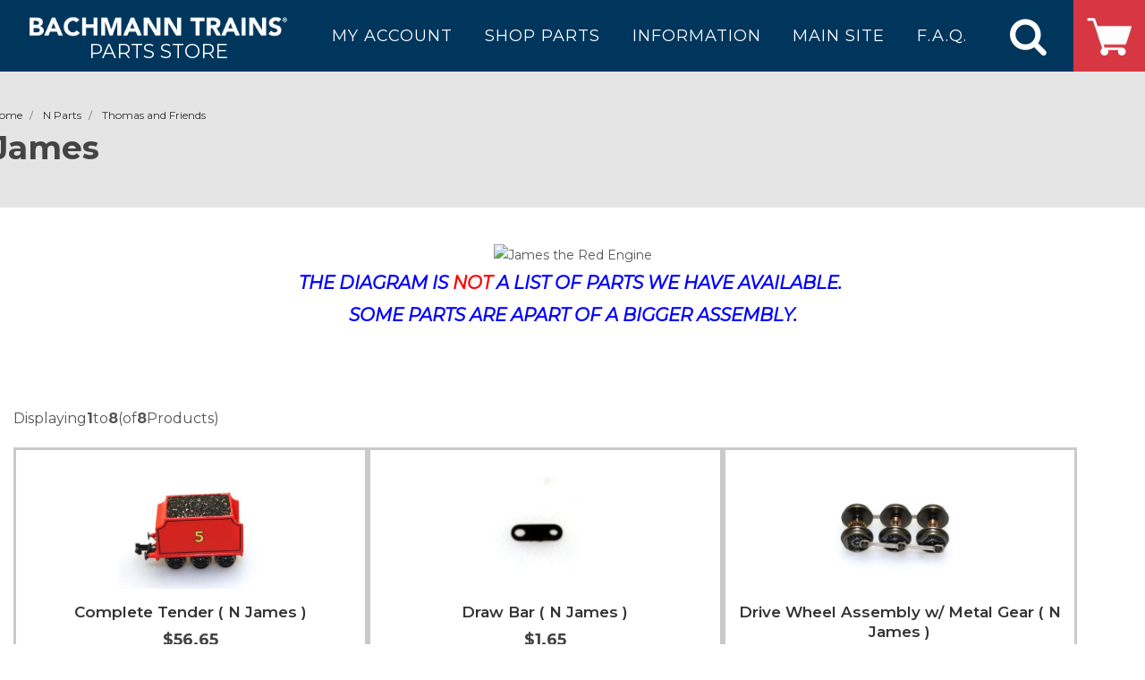

--- FILE ---
content_type: text/html; charset=utf-8
request_url: https://estore.bachmanntrains.com/index.php?main_page=index&cPath=70_734_770
body_size: 12885
content:
<!DOCTYPE html>
<html dir="ltr" lang="en-US">
<head>
<title>James : Bachmann Trains Online Store!</title>
<meta name="viewport" content="width=device-width, initial-scale=1" />
<meta http-equiv="Content-Type" content="text/html; charset=utf-8" />
<meta name="keywords" content="Gift Shop Catalogs HO Parts Large Scale Parts N Parts On30 Parts General Parts & Supplies O Scale - Williams Track DCC Sound Boards Locomotive / Tender Speakers All Scale Kit Bashing Plasticville ® ecommerce, open source, shop, online shopping, store James" />
<meta name="description" content="Bachmann Trains Online Store! : James - Gift Shop Catalogs HO Parts Large Scale Parts N Parts On30 Parts General Parts & Supplies O Scale - Williams Track DCC Sound Boards Locomotive / Tender Speakers All Scale Kit Bashing Plasticville ® ecommerce, open source, shop, online shopping, store" />
<meta http-equiv="imagetoolbar" content="no" />
<meta name="author" content="The Zen Cart&reg; Team and others" />
<meta name="generator" content="shopping cart program by Zen Cart&reg;, http://www.zen-cart.com eCommerce" />

<base href="https://estore.bachmanntrains.com/" />
<link rel="canonical" href="https://estore.bachmanntrains.com/index.php?main_page=index&amp;cPath=70_734_770" />
<link href="https://fonts.googleapis.com/css?family=Lato:300,400,400i,700|Raleway:300,400,500,600,700|Crete+Round:400i|Montserrat:300,400,400i,500,600,700" rel="stylesheet" type="text/css" />


<link rel="stylesheet" type="text/css" href="includes/templates/bachmann_v2/css/style_imagehover.css?v5.3.5" />
<link rel="stylesheet" type="text/css" href="includes/templates/bachmann_v2/css/stylesheet_01bootstrap.css?v5.3.5" />
<link rel="stylesheet" type="text/css" href="includes/templates/bachmann_v2/css/stylesheet_02style.css?v5.3.5" />
<link rel="stylesheet" type="text/css" href="includes/templates/bachmann_v2/css/stylesheet_03dark.css?v5.3.5" />
<link rel="stylesheet" type="text/css" href="includes/templates/bachmann_v2/css/stylesheet_04font-icons.css?v5.3.5" />
<link rel="stylesheet" type="text/css" href="includes/templates/bachmann_v2/css/stylesheet_05animate.css?v5.3.5" />
<link rel="stylesheet" type="text/css" href="includes/templates/bachmann_v2/css/stylesheet_06magnific-popup.css?v5.3.5" />
<link rel="stylesheet" type="text/css" href="includes/templates/bachmann_v2/css/stylesheet_07responsive.css?v5.3.5" />
<link rel="stylesheet" type="text/css" href="includes/templates/bachmann_v2/css/stylesheet_99custom.css?v5.3.5" />
<link rel="stylesheet" type="text/css" media="print" href="includes/templates/bachmann_v2/css/print_stylesheet.css?v5.3.5" />

<script  nonce="YVhSSFRzd1ZlLWdPaHdDd3FRMHNpd0FBQUNv" async type="text/javascript" id="sig-api" data-order-session-id="" src="https://cdn-scripts.signifyd.com/api/script-tag.js"></script>

</head>

<body class="stretched no-transition" id="indexBody">
	
	<script nonce="YVhSSFRzd1ZlLWdPaHdDd3FRMHNpd0FBQUNv">
  		(function(i,s,o,g,r,a,m){i['GoogleAnalyticsObject']=r;i[r]=i[r]||function(){
  		(i[r].q=i[r].q||[]).push(arguments)},i[r].l=1*new Date();a=s.createElement(o),
  		m=s.getElementsByTagName(o)[0];a.async=1;a.src=g;m.parentNode.insertBefore(a,m)
  		})(window,document,'script','//www.google-analytics.com/analytics.js','ga');

  		ga('create', 'UA-50360745-1', 'bachmanntrains.com');
  		ga('send', 'pageview');

	</script>

<div id="wrapper" class="clearfix">
	
<!--bof-header logo and navigation display-->
	
	<!-- Header
	============================================= -->
	<header id="header" class="full-header">
		<div id="header-wrap">
			<div class="container clearfix">
				<div id="primary-menu-trigger"><i class="icon-reorder"></i></div>
				
				<!-- Logo
				============================================= -->
				<div id="logo">
					<a href="https://estore.bachmanntrains.com/" class="standard-logo" data-dark-logo="includes/templates/bachmann_v2/images/logo-header.png">
						<img src="includes/templates/bachmann_v2/images/logo-header.png" alt="Bachmann Trains Online Store!" style="height: 47px; width: 394px;max-height: 47px; max-width: 394px;" />
						Parts Store
					</a>
					<a href="https://estore.bachmanntrains.com/" class="retina-logo" data-dark-logo="includes/templates/bachmann_v2/images/logo-header.png">
						<img src="includes/templates/bachmann_v2/images/logo-header.png" alt="Bachmann Trains Online Store!" style="height: 25px;width:209.66px;max-height: 25px; max-width: 209.66px;" /> 
						Parts Store
					</a>
				</div><!-- #logo end -->
				
				<!-- Primary Navigation
				============================================= -->
								<nav id="primary-menu">

					<ul>
													<li><a href="https://estore.bachmanntrains.com/index.php?main_page=account"><div>My Account</div></a></li>
													
						<li><a href="#"><div>Shop Parts</div></a>
							<ul class=""><li class="level_1 has_sub no_active"><a class="level_1 has_sub no_active category-top sf-with-ul" href="https://estore.bachmanntrains.com/index.php?main_page=index&amp;cPath=752" title="All Scale Kit Bashing"><div>All Scale Kit Bashing</div></a><ul class=""><li class="level_2 no_sub no_active"><a class="level_2 no_sub no_active category-top sf-with-ul" href="https://estore.bachmanntrains.com/index.php?main_page=index&amp;cPath=752_717" title="HO Kit Bashing"><div>HO Kit Bashing</div></a></li><li class="level_2 no_sub no_active"><a class="level_2 no_sub no_active category-top sf-with-ul" href="https://estore.bachmanntrains.com/index.php?main_page=index&amp;cPath=752_718" title="Large Scale Kit Bashing"><div>Large Scale Kit Bashing</div></a></li><li class="level_2 no_sub no_active"><a class="level_2 no_sub no_active category-top sf-with-ul" href="https://estore.bachmanntrains.com/index.php?main_page=index&amp;cPath=752_753" title="N scale Kit Bashing"><div>N scale Kit Bashing</div></a></li><li class="level_2 no_sub no_active"><a class="level_2 no_sub no_active category-top sf-with-ul" href="https://estore.bachmanntrains.com/index.php?main_page=index&amp;cPath=752_751" title="On30 Kit Bashing"><div>On30 Kit Bashing</div></a></li></ul></li><li class="level_1 no_sub no_active"><a class="level_1 no_sub no_active category-top sf-with-ul" href="https://estore.bachmanntrains.com/index.php?main_page=index&amp;cPath=733" title="Locomotive / Tender Speakers"><div>Locomotive / Tender Speakers</div></a></li><li class="level_1 has_sub no_active"><a class="level_1 has_sub no_active category-top sf-with-ul" href="https://estore.bachmanntrains.com/index.php?main_page=index&amp;cPath=808" title="Plasticville ®"><div>Plasticville ®</div></a><ul class=""><li class="level_2 has_sub no_active"><a class="level_2 has_sub no_active category-top sf-with-ul" href="https://estore.bachmanntrains.com/index.php?main_page=index&amp;cPath=808_809" title="HO Plasticville ®"><div>HO Plasticville ®</div></a><ul class=""><li class="level_3 no_sub no_active"><a class="level_3 no_sub no_active category-top sf-with-ul" href="https://estore.bachmanntrains.com/index.php?main_page=index&amp;cPath=808_809_811" title="HO Scale Barn"><div>HO Scale Barn</div></a></li></ul></li></ul></li><li class="level_1 no_sub no_active"><a class="level_1 no_sub no_active category-top sf-with-ul" href="https://estore.bachmanntrains.com/index.php?main_page=index&amp;cPath=74" title="General Parts & Supplies"><div>General Parts & Supplies</div></a></li><li class="level_1 has_sub no_active"><a class="level_1 has_sub no_active category-top sf-with-ul" href="https://estore.bachmanntrains.com/index.php?main_page=index&amp;cPath=68" title="HO Parts"><div>HO Parts</div></a><ul class=""><li class="level_2 has_sub no_active"><a class="level_2 has_sub no_active category-top sf-with-ul" href="https://estore.bachmanntrains.com/index.php?main_page=index&amp;cPath=68_789" title="HO Steam Locomotives"><div>HO Steam Locomotives</div></a><ul class=""><li class="level_3 no_sub no_active"><a class="level_3 no_sub no_active category-top sf-with-ul" href="https://estore.bachmanntrains.com/index.php?main_page=index&amp;cPath=68_789_167" title="0-4-0 DeWitt Clinton-Discontined"><div>0-4-0 DeWitt Clinton-Discontined</div></a></li><li class="level_3 no_sub no_active"><a class="level_3 no_sub no_active category-top sf-with-ul" href="https://estore.bachmanntrains.com/index.php?main_page=index&amp;cPath=68_789_812" title="0-4-2ST (Narrow Gauge)"><div>0-4-2ST (Narrow Gauge)</div></a></li><li class="level_3 no_sub no_active"><a class="level_3 no_sub no_active category-top sf-with-ul" href="https://estore.bachmanntrains.com/index.php?main_page=index&amp;cPath=68_789_760" title="0-6-0 DCC ON BOARD"><div>0-6-0 DCC ON BOARD</div></a></li><li class="level_3 no_sub no_active"><a class="level_3 no_sub no_active category-top sf-with-ul" href="https://estore.bachmanntrains.com/index.php?main_page=index&amp;cPath=68_789_155" title="0-6-0 Locomotive"><div>0-6-0 Locomotive</div></a></li><li class="level_3 no_sub no_active"><a class="level_3 no_sub no_active category-top sf-with-ul" href="https://estore.bachmanntrains.com/index.php?main_page=index&amp;cPath=68_789_162" title="0-6-0 Saddle Tank"><div>0-6-0 Saddle Tank</div></a></li><li class="level_3 no_sub no_active"><a class="level_3 no_sub no_active category-top sf-with-ul" href="https://estore.bachmanntrains.com/index.php?main_page=index&amp;cPath=68_789_606" title="0-6-0T Side Tank Porter"><div>0-6-0T Side Tank Porter</div></a></li><li class="level_3 no_sub no_active"><a class="level_3 no_sub no_active category-top sf-with-ul" href="https://estore.bachmanntrains.com/index.php?main_page=index&amp;cPath=68_789_158" title="2-10-0 Decapod"><div>2-10-0 Decapod</div></a></li><li class="level_3 no_sub no_active"><a class="level_3 no_sub no_active category-top sf-with-ul" href="https://estore.bachmanntrains.com/index.php?main_page=index&amp;cPath=68_789_730" title="2-10-0 Decapod ( Sound )"><div>2-10-0 Decapod ( Sound )</div></a></li><li class="level_3 no_sub no_active"><a class="level_3 no_sub no_active category-top sf-with-ul" href="https://estore.bachmanntrains.com/index.php?main_page=index&amp;cPath=68_789_159" title="2-10-2 Locomotive"><div>2-10-2 Locomotive</div></a></li><li class="level_3 no_sub no_active"><a class="level_3 no_sub no_active category-top sf-with-ul" href="https://estore.bachmanntrains.com/index.php?main_page=index&amp;cPath=68_789_596" title="2-6-0 ALCO"><div>2-6-0 ALCO</div></a></li><li class="level_3 no_sub no_active"><a class="level_3 no_sub no_active category-top sf-with-ul" href="https://estore.bachmanntrains.com/index.php?main_page=index&amp;cPath=68_789_211" title="2-6-0 Locomotive"><div>2-6-0 Locomotive</div></a></li><li class="level_3 no_sub no_active"><a class="level_3 no_sub no_active category-top sf-with-ul" href="https://estore.bachmanntrains.com/index.php?main_page=index&amp;cPath=68_789_212" title="2-6-2 Locomotive"><div>2-6-2 Locomotive</div></a></li><li class="level_3 no_sub no_active"><a class="level_3 no_sub no_active category-top sf-with-ul" href="https://estore.bachmanntrains.com/index.php?main_page=index&amp;cPath=68_789_200" title="2-6-6-2 USRA"><div>2-6-6-2 USRA</div></a></li><li class="level_3 no_sub no_active"><a class="level_3 no_sub no_active category-top sf-with-ul" href="https://estore.bachmanntrains.com/index.php?main_page=index&amp;cPath=68_789_786" title="2-8-0 DCC Sound Value"><div>2-8-0 DCC Sound Value</div></a></li><li class="level_3 no_sub no_active"><a class="level_3 no_sub no_active category-top sf-with-ul" href="https://estore.bachmanntrains.com/index.php?main_page=index&amp;cPath=68_789_86" title="2-8-0 Locomotive"><div>2-8-0 Locomotive</div></a></li><li class="level_3 no_sub no_active"><a class="level_3 no_sub no_active category-top sf-with-ul" href="https://estore.bachmanntrains.com/index.php?main_page=index&amp;cPath=68_789_693" title="2-8-2 DCC"><div>2-8-2 DCC</div></a></li><li class="level_3 no_sub no_active"><a class="level_3 no_sub no_active category-top sf-with-ul" href="https://estore.bachmanntrains.com/index.php?main_page=index&amp;cPath=68_789_198" title="2-8-4 Berkshire"><div>2-8-4 Berkshire</div></a></li><li class="level_3 no_sub no_active"><a class="level_3 no_sub no_active category-top sf-with-ul" href="https://estore.bachmanntrains.com/index.php?main_page=index&amp;cPath=68_789_616" title="2-8-8-4 EM1"><div>2-8-8-4 EM1</div></a></li><li class="level_3 no_sub no_active"><a class="level_3 no_sub no_active category-top sf-with-ul" href="https://estore.bachmanntrains.com/index.php?main_page=index&amp;cPath=68_789_169" title="4-2-0 LaFayette"><div>4-2-0 LaFayette</div></a></li><li class="level_3 no_sub no_active"><a class="level_3 no_sub no_active category-top sf-with-ul" href="https://estore.bachmanntrains.com/index.php?main_page=index&amp;cPath=68_789_697" title="4-4-0 American - DCC READY & SV"><div>4-4-0 American - DCC READY & SV</div></a></li><li class="level_3 no_sub no_active"><a class="level_3 no_sub no_active category-top sf-with-ul" href="https://estore.bachmanntrains.com/index.php?main_page=index&amp;cPath=68_789_87" title="4-4-0 American Standard"><div>4-4-0 American Standard</div></a></li><li class="level_3 no_sub no_active"><a class="level_3 no_sub no_active category-top sf-with-ul" href="https://estore.bachmanntrains.com/index.php?main_page=index&amp;cPath=68_789_636" title="4-4-0 Baldwin Modern"><div>4-4-0 Baldwin Modern</div></a></li><li class="level_3 no_sub no_active"><a class="level_3 no_sub no_active category-top sf-with-ul" href="https://estore.bachmanntrains.com/index.php?main_page=index&amp;cPath=68_789_157" title="4-4-0 Richmond"><div>4-4-0 Richmond</div></a></li><li class="level_3 no_sub no_active"><a class="level_3 no_sub no_active category-top sf-with-ul" href="https://estore.bachmanntrains.com/index.php?main_page=index&amp;cPath=68_789_715" title="4-6-0 Baldwin"><div>4-6-0 Baldwin</div></a></li><li class="level_3 no_sub no_active"><a class="level_3 no_sub no_active category-top sf-with-ul" href="https://estore.bachmanntrains.com/index.php?main_page=index&amp;cPath=68_789_161" title="4-6-0 Harry Potter-Discontinued"><div>4-6-0 Harry Potter-Discontinued</div></a></li><li class="level_3 no_sub no_active"><a class="level_3 no_sub no_active category-top sf-with-ul" href="https://estore.bachmanntrains.com/index.php?main_page=index&amp;cPath=68_789_210" title="4-6-0 Locomotive"><div>4-6-0 Locomotive</div></a></li><li class="level_3 no_sub no_active"><a class="level_3 no_sub no_active category-top sf-with-ul" href="https://estore.bachmanntrains.com/index.php?main_page=index&amp;cPath=68_789_767" title="4-6-2 K4 ( TCS Sound )"><div>4-6-2 K4 ( TCS Sound )</div></a></li><li class="level_3 no_sub no_active"><a class="level_3 no_sub no_active category-top sf-with-ul" href="https://estore.bachmanntrains.com/index.php?main_page=index&amp;cPath=68_789_170" title="4-6-2 K4 DCC"><div>4-6-2 K4 DCC</div></a></li><li class="level_3 no_sub no_active"><a class="level_3 no_sub no_active category-top sf-with-ul" href="https://estore.bachmanntrains.com/index.php?main_page=index&amp;cPath=68_789_665" title="4-6-2 K4 Standard"><div>4-6-2 K4 Standard</div></a></li><li class="level_3 no_sub no_active"><a class="level_3 no_sub no_active category-top sf-with-ul" href="https://estore.bachmanntrains.com/index.php?main_page=index&amp;cPath=68_789_714" title="4-6-2 K4 Streamline"><div>4-6-2 K4 Streamline</div></a></li><li class="level_3 no_sub no_active"><a class="level_3 no_sub no_active category-top sf-with-ul" href="https://estore.bachmanntrains.com/index.php?main_page=index&amp;cPath=68_789_704" title="4-6-2 Light Pacific"><div>4-6-2 Light Pacific</div></a></li><li class="level_3 no_sub no_active"><a class="level_3 no_sub no_active category-top sf-with-ul" href="https://estore.bachmanntrains.com/index.php?main_page=index&amp;cPath=68_789_784" title="4-6-4 J3a Hudson"><div>4-6-4 J3a Hudson</div></a></li><li class="level_3 no_sub no_active"><a class="level_3 no_sub no_active category-top sf-with-ul" href="https://estore.bachmanntrains.com/index.php?main_page=index&amp;cPath=68_789_165" title="4-8-2 Heavy Mountain"><div>4-8-2 Heavy Mountain</div></a></li><li class="level_3 no_sub no_active"><a class="level_3 no_sub no_active category-top sf-with-ul" href="https://estore.bachmanntrains.com/index.php?main_page=index&amp;cPath=68_789_209" title="4-8-2 Light Mountain"><div>4-8-2 Light Mountain</div></a></li><li class="level_3 no_sub no_active"><a class="level_3 no_sub no_active category-top sf-with-ul" href="https://estore.bachmanntrains.com/index.php?main_page=index&amp;cPath=68_789_642" title="4-8-4 Canadian Overland"><div>4-8-4 Canadian Overland</div></a></li><li class="level_3 no_sub no_active"><a class="level_3 no_sub no_active category-top sf-with-ul" href="https://estore.bachmanntrains.com/index.php?main_page=index&amp;cPath=68_789_154" title="4-8-4 GS4 DCC"><div>4-8-4 GS4 DCC</div></a></li><li class="level_3 no_sub no_active"><a class="level_3 no_sub no_active category-top sf-with-ul" href="https://estore.bachmanntrains.com/index.php?main_page=index&amp;cPath=68_789_738" title="4-8-4 GS4 DCC Sound Value"><div>4-8-4 GS4 DCC Sound Value</div></a></li><li class="level_3 no_sub no_active"><a class="level_3 no_sub no_active category-top sf-with-ul" href="https://estore.bachmanntrains.com/index.php?main_page=index&amp;cPath=68_789_668" title="4-8-4 GS4 Standard"><div>4-8-4 GS4 Standard</div></a></li><li class="level_3 no_sub no_active"><a class="level_3 no_sub no_active category-top sf-with-ul" href="https://estore.bachmanntrains.com/index.php?main_page=index&amp;cPath=68_789_620" title="4-8-4 GS64 DCC"><div>4-8-4 GS64 DCC</div></a></li><li class="level_3 no_sub no_active"><a class="level_3 no_sub no_active category-top sf-with-ul" href="https://estore.bachmanntrains.com/index.php?main_page=index&amp;cPath=68_789_216" title="4-8-4 Niagara"><div>4-8-4 Niagara</div></a></li><li class="level_3 no_sub no_active"><a class="level_3 no_sub no_active category-top sf-with-ul" href="https://estore.bachmanntrains.com/index.php?main_page=index&amp;cPath=68_789_215" title="4-8-4 Northern"><div>4-8-4 Northern</div></a></li><li class="level_3 no_sub no_active"><a class="level_3 no_sub no_active category-top sf-with-ul" href="https://estore.bachmanntrains.com/index.php?main_page=index&amp;cPath=68_789_214" title="4-8-4 Overland Limited"><div>4-8-4 Overland Limited</div></a></li><li class="level_3 no_sub no_active"><a class="level_3 no_sub no_active category-top sf-with-ul" href="https://estore.bachmanntrains.com/index.php?main_page=index&amp;cPath=68_789_740" title="4-8-4 Overland Limited ( New )"><div>4-8-4 Overland Limited ( New )</div></a></li><li class="level_3 no_sub no_active"><a class="level_3 no_sub no_active category-top sf-with-ul" href="https://estore.bachmanntrains.com/index.php?main_page=index&amp;cPath=68_789_689" title="50 Ton 2 Truck Climax"><div>50 Ton 2 Truck Climax</div></a></li><li class="level_3 no_sub no_active"><a class="level_3 no_sub no_active category-top sf-with-ul" href="https://estore.bachmanntrains.com/index.php?main_page=index&amp;cPath=68_789_153" title="70 Ton 3 Truck Climax"><div>70 Ton 3 Truck Climax</div></a></li><li class="level_3 no_sub no_active"><a class="level_3 no_sub no_active category-top sf-with-ul" href="https://estore.bachmanntrains.com/index.php?main_page=index&amp;cPath=68_789_92" title="80 Ton 3 Truck Shay"><div>80 Ton 3 Truck Shay</div></a></li><li class="level_3 no_sub no_active"><a class="level_3 no_sub no_active category-top sf-with-ul" href="https://estore.bachmanntrains.com/index.php?main_page=index&amp;cPath=68_789_732" title="Class J 4-8-4 ( Sound )"><div>Class J 4-8-4 ( Sound )</div></a></li><li class="level_3 no_sub no_active"><a class="level_3 no_sub no_active category-top sf-with-ul" href="https://estore.bachmanntrains.com/index.php?main_page=index&amp;cPath=68_789_89" title="Class J 4-8-4 Locomotive"><div>Class J 4-8-4 Locomotive</div></a></li></ul></li><li class="level_2 has_sub no_active"><a class="level_2 has_sub no_active category-top sf-with-ul" href="https://estore.bachmanntrains.com/index.php?main_page=index&amp;cPath=68_790" title="HO Diesel Locomotives"><div>HO Diesel Locomotives</div></a><ul class=""><li class="level_3 no_sub no_active"><a class="level_3 no_sub no_active category-top sf-with-ul" href="https://estore.bachmanntrains.com/index.php?main_page=index&amp;cPath=68_790_194" title="44 Ton Diesel Switcher"><div>44 Ton Diesel Switcher</div></a></li><li class="level_3 no_sub no_active"><a class="level_3 no_sub no_active category-top sf-with-ul" href="https://estore.bachmanntrains.com/index.php?main_page=index&amp;cPath=68_790_196" title="45 Ton Diesel Switcher"><div>45 Ton Diesel Switcher</div></a></li><li class="level_3 no_sub no_active"><a class="level_3 no_sub no_active category-top sf-with-ul" href="https://estore.bachmanntrains.com/index.php?main_page=index&amp;cPath=68_790_180" title="70 Ton Diesel Switcher"><div>70 Ton Diesel Switcher</div></a></li><li class="level_3 no_sub no_active"><a class="level_3 no_sub no_active category-top sf-with-ul" href="https://estore.bachmanntrains.com/index.php?main_page=index&amp;cPath=68_790_739" title="ALC-42 Charger"><div>ALC-42 Charger</div></a></li><li class="level_3 no_sub no_active"><a class="level_3 no_sub no_active category-top sf-with-ul" href="https://estore.bachmanntrains.com/index.php?main_page=index&amp;cPath=68_790_182" title="B23-7"><div>B23-7</div></a></li><li class="level_3 no_sub no_active"><a class="level_3 no_sub no_active category-top sf-with-ul" href="https://estore.bachmanntrains.com/index.php?main_page=index&amp;cPath=68_790_803" title="BL2"><div>BL2</div></a></li><li class="level_3 no_sub no_active"><a class="level_3 no_sub no_active category-top sf-with-ul" href="https://estore.bachmanntrains.com/index.php?main_page=index&amp;cPath=68_790_661" title="Dash 8-40C - - Spectrum®"><div>Dash 8-40C - - Spectrum®</div></a></li><li class="level_3 no_sub no_active"><a class="level_3 no_sub no_active category-top sf-with-ul" href="https://estore.bachmanntrains.com/index.php?main_page=index&amp;cPath=68_790_191" title="Dash 8-40CW"><div>Dash 8-40CW</div></a></li><li class="level_3 no_sub no_active"><a class="level_3 no_sub no_active category-top sf-with-ul" href="https://estore.bachmanntrains.com/index.php?main_page=index&amp;cPath=68_790_595" title="DD40AX"><div>DD40AX</div></a></li><li class="level_3 no_sub no_active"><a class="level_3 no_sub no_active category-top sf-with-ul" href="https://estore.bachmanntrains.com/index.php?main_page=index&amp;cPath=68_790_712" title="E7-A"><div>E7-A</div></a></li><li class="level_3 no_sub no_active"><a class="level_3 no_sub no_active category-top sf-with-ul" href="https://estore.bachmanntrains.com/index.php?main_page=index&amp;cPath=68_790_628" title="ES44AC Diesel"><div>ES44AC Diesel</div></a></li><li class="level_3 no_sub no_active"><a class="level_3 no_sub no_active category-top sf-with-ul" href="https://estore.bachmanntrains.com/index.php?main_page=index&amp;cPath=68_790_208" title="F40PH"><div>F40PH</div></a></li><li class="level_3 no_sub no_active"><a class="level_3 no_sub no_active category-top sf-with-ul" href="https://estore.bachmanntrains.com/index.php?main_page=index&amp;cPath=68_790_203" title="F7-A"><div>F7-A</div></a></li><li class="level_3 no_sub no_active"><a class="level_3 no_sub no_active category-top sf-with-ul" href="https://estore.bachmanntrains.com/index.php?main_page=index&amp;cPath=68_790_204" title="F7-B"><div>F7-B</div></a></li><li class="level_3 no_sub no_active"><a class="level_3 no_sub no_active category-top sf-with-ul" href="https://estore.bachmanntrains.com/index.php?main_page=index&amp;cPath=68_790_207" title="F9"><div>F9</div></a></li><li class="level_3 no_sub no_active"><a class="level_3 no_sub no_active category-top sf-with-ul" href="https://estore.bachmanntrains.com/index.php?main_page=index&amp;cPath=68_790_576" title="FA2"><div>FA2</div></a></li><li class="level_3 no_sub no_active"><a class="level_3 no_sub no_active category-top sf-with-ul" href="https://estore.bachmanntrains.com/index.php?main_page=index&amp;cPath=68_790_577" title="FB2"><div>FB2</div></a></li><li class="level_3 no_sub no_active"><a class="level_3 no_sub no_active category-top sf-with-ul" href="https://estore.bachmanntrains.com/index.php?main_page=index&amp;cPath=68_790_192" title="FT-A"><div>FT-A</div></a></li><li class="level_3 no_sub no_active"><a class="level_3 no_sub no_active category-top sf-with-ul" href="https://estore.bachmanntrains.com/index.php?main_page=index&amp;cPath=68_790_193" title="FT-B"><div>FT-B</div></a></li><li class="level_3 no_sub no_active"><a class="level_3 no_sub no_active category-top sf-with-ul" href="https://estore.bachmanntrains.com/index.php?main_page=index&amp;cPath=68_790_746" title="FTA Sound"><div>FTA Sound</div></a></li><li class="level_3 no_sub no_active"><a class="level_3 no_sub no_active category-top sf-with-ul" href="https://estore.bachmanntrains.com/index.php?main_page=index&amp;cPath=68_790_183" title="GP30"><div>GP30</div></a></li><li class="level_3 no_sub no_active"><a class="level_3 no_sub no_active category-top sf-with-ul" href="https://estore.bachmanntrains.com/index.php?main_page=index&amp;cPath=68_790_184" title="GP35"><div>GP35</div></a></li><li class="level_3 no_sub no_active"><a class="level_3 no_sub no_active category-top sf-with-ul" href="https://estore.bachmanntrains.com/index.php?main_page=index&amp;cPath=68_790_186" title="GP38-2"><div>GP38-2</div></a></li><li class="level_3 no_sub no_active"><a class="level_3 no_sub no_active category-top sf-with-ul" href="https://estore.bachmanntrains.com/index.php?main_page=index&amp;cPath=68_790_185" title="GP40"><div>GP40</div></a></li><li class="level_3 no_sub no_active"><a class="level_3 no_sub no_active category-top sf-with-ul" href="https://estore.bachmanntrains.com/index.php?main_page=index&amp;cPath=68_790_202" title="GP50"><div>GP50</div></a></li><li class="level_3 no_sub no_active"><a class="level_3 no_sub no_active category-top sf-with-ul" href="https://estore.bachmanntrains.com/index.php?main_page=index&amp;cPath=68_790_188" title="GP7"><div>GP7</div></a></li><li class="level_3 no_sub no_active"><a class="level_3 no_sub no_active category-top sf-with-ul" href="https://estore.bachmanntrains.com/index.php?main_page=index&amp;cPath=68_790_625" title="GP9"><div>GP9</div></a></li><li class="level_3 no_sub no_active"><a class="level_3 no_sub no_active category-top sf-with-ul" href="https://estore.bachmanntrains.com/index.php?main_page=index&amp;cPath=68_790_190" title="H16-44"><div>H16-44</div></a></li><li class="level_3 no_sub no_active"><a class="level_3 no_sub no_active category-top sf-with-ul" href="https://estore.bachmanntrains.com/index.php?main_page=index&amp;cPath=68_790_168" title="MDT"><div>MDT</div></a></li><li class="level_3 no_sub no_active"><a class="level_3 no_sub no_active category-top sf-with-ul" href="https://estore.bachmanntrains.com/index.php?main_page=index&amp;cPath=68_790_205" title="RF-16 Shark A & B Unit"><div>RF-16 Shark A & B Unit</div></a></li><li class="level_3 no_sub no_active"><a class="level_3 no_sub no_active category-top sf-with-ul" href="https://estore.bachmanntrains.com/index.php?main_page=index&amp;cPath=68_790_572" title="RS-3"><div>RS-3</div></a></li><li class="level_3 no_sub no_active"><a class="level_3 no_sub no_active category-top sf-with-ul" href="https://estore.bachmanntrains.com/index.php?main_page=index&amp;cPath=68_790_602" title="S2"><div>S2</div></a></li><li class="level_3 no_sub no_active"><a class="level_3 no_sub no_active category-top sf-with-ul" href="https://estore.bachmanntrains.com/index.php?main_page=index&amp;cPath=68_790_573" title="S4"><div>S4</div></a></li><li class="level_3 no_sub no_active"><a class="level_3 no_sub no_active category-top sf-with-ul" href="https://estore.bachmanntrains.com/index.php?main_page=index&amp;cPath=68_790_737" title="SC-44 Charger"><div>SC-44 Charger</div></a></li><li class="level_3 no_sub no_active"><a class="level_3 no_sub no_active category-top sf-with-ul" href="https://estore.bachmanntrains.com/index.php?main_page=index&amp;cPath=68_790_785" title="SCV-42 Charger"><div>SCV-42 Charger</div></a></li><li class="level_3 no_sub no_active"><a class="level_3 no_sub no_active category-top sf-with-ul" href="https://estore.bachmanntrains.com/index.php?main_page=index&amp;cPath=68_790_635" title="SD-70ACe"><div>SD-70ACe</div></a></li><li class="level_3 no_sub no_active"><a class="level_3 no_sub no_active category-top sf-with-ul" href="https://estore.bachmanntrains.com/index.php?main_page=index&amp;cPath=68_790_187" title="SD40-2"><div>SD40-2</div></a></li><li class="level_3 no_sub no_active"><a class="level_3 no_sub no_active category-top sf-with-ul" href="https://estore.bachmanntrains.com/index.php?main_page=index&amp;cPath=68_790_189" title="SD45"><div>SD45</div></a></li></ul></li><li class="level_2 has_sub no_active"><a class="level_2 has_sub no_active category-top sf-with-ul" href="https://estore.bachmanntrains.com/index.php?main_page=index&amp;cPath=68_791" title="HO Electric Locomotive"><div>HO Electric Locomotive</div></a><ul class=""><li class="level_3 no_sub no_active"><a class="level_3 no_sub no_active category-top sf-with-ul" href="https://estore.bachmanntrains.com/index.php?main_page=index&amp;cPath=68_791_88" title="Acela"><div>Acela</div></a></li><li class="level_3 no_sub no_active"><a class="level_3 no_sub no_active category-top sf-with-ul" href="https://estore.bachmanntrains.com/index.php?main_page=index&amp;cPath=68_791_217" title="Acela HHP-8"><div>Acela HHP-8</div></a></li><li class="level_3 no_sub no_active"><a class="level_3 no_sub no_active category-top sf-with-ul" href="https://estore.bachmanntrains.com/index.php?main_page=index&amp;cPath=68_791_716" title="ACS-64"><div>ACS-64</div></a></li><li class="level_3 no_sub no_active"><a class="level_3 no_sub no_active category-top sf-with-ul" href="https://estore.bachmanntrains.com/index.php?main_page=index&amp;cPath=68_791_199" title="E60-CP"><div>E60-CP</div></a></li><li class="level_3 no_sub no_active"><a class="level_3 no_sub no_active category-top sf-with-ul" href="https://estore.bachmanntrains.com/index.php?main_page=index&amp;cPath=68_791_171" title="GE E33"><div>GE E33</div></a></li><li class="level_3 no_sub no_active"><a class="level_3 no_sub no_active category-top sf-with-ul" href="https://estore.bachmanntrains.com/index.php?main_page=index&amp;cPath=68_791_603" title="GG-1"><div>GG-1</div></a></li></ul></li><li class="level_2 has_sub no_active"><a class="level_2 has_sub no_active category-top sf-with-ul" href="https://estore.bachmanntrains.com/index.php?main_page=index&amp;cPath=68_792" title="Streetcars/Cable Cars /Doodlebug"><div>Streetcars/Cable Cars /Doodlebug</div></a><ul class=""><li class="level_3 no_sub no_active"><a class="level_3 no_sub no_active category-top sf-with-ul" href="https://estore.bachmanntrains.com/index.php?main_page=index&amp;cPath=68_792_796" title="PCC Trolley DCC Ready"><div>PCC Trolley DCC Ready</div></a></li><li class="level_3 no_sub no_active"><a class="level_3 no_sub no_active category-top sf-with-ul" href="https://estore.bachmanntrains.com/index.php?main_page=index&amp;cPath=68_792_571" title="Single Truck Birney Safety"><div>Single Truck Birney Safety</div></a></li><li class="level_3 no_sub no_active"><a class="level_3 no_sub no_active category-top sf-with-ul" href="https://estore.bachmanntrains.com/index.php?main_page=index&amp;cPath=68_792_721" title="Streetcar-PCC Trolley spark pole"><div>Streetcar-PCC Trolley spark pole</div></a></li><li class="level_3 no_sub no_active"><a class="level_3 no_sub no_active category-top sf-with-ul" href="https://estore.bachmanntrains.com/index.php?main_page=index&amp;cPath=68_792_176" title="Streetcars - Brill Trolley"><div>Streetcars - Brill Trolley</div></a></li><li class="level_3 no_sub no_active"><a class="level_3 no_sub no_active category-top sf-with-ul" href="https://estore.bachmanntrains.com/index.php?main_page=index&amp;cPath=68_792_174" title="Streetcars - Cable Car"><div>Streetcars - Cable Car</div></a></li><li class="level_3 no_sub no_active"><a class="level_3 no_sub no_active category-top sf-with-ul" href="https://estore.bachmanntrains.com/index.php?main_page=index&amp;cPath=68_792_175" title="Streetcars - PCC Trolley"><div>Streetcars - PCC Trolley</div></a></li><li class="level_3 no_sub no_active"><a class="level_3 no_sub no_active category-top sf-with-ul" href="https://estore.bachmanntrains.com/index.php?main_page=index&amp;cPath=68_792_195" title="Streetcars - Peter Witt"><div>Streetcars - Peter Witt</div></a></li><li class="level_3 no_sub no_active"><a class="level_3 no_sub no_active category-top sf-with-ul" href="https://estore.bachmanntrains.com/index.php?main_page=index&amp;cPath=68_792_163" title="Doodle Bug"><div>Doodle Bug</div></a></li></ul></li><li class="level_2 has_sub no_active"><a class="level_2 has_sub no_active category-top sf-with-ul" href="https://estore.bachmanntrains.com/index.php?main_page=index&amp;cPath=68_695" title="Maintenance of Way Vehicles"><div>Maintenance of Way Vehicles</div></a><ul class=""><li class="level_3 no_sub no_active"><a class="level_3 no_sub no_active category-top sf-with-ul" href="https://estore.bachmanntrains.com/index.php?main_page=index&amp;cPath=68_695_659" title="1950's 4x4"><div>1950's 4x4</div></a></li><li class="level_3 no_sub no_active"><a class="level_3 no_sub no_active category-top sf-with-ul" href="https://estore.bachmanntrains.com/index.php?main_page=index&amp;cPath=68_695_172" title="Ballast Regulator"><div>Ballast Regulator</div></a></li><li class="level_3 no_sub no_active"><a class="level_3 no_sub no_active category-top sf-with-ul" href="https://estore.bachmanntrains.com/index.php?main_page=index&amp;cPath=68_695_173" title="Ballast Vehicle"><div>Ballast Vehicle</div></a></li><li class="level_3 no_sub no_active"><a class="level_3 no_sub no_active category-top sf-with-ul" href="https://estore.bachmanntrains.com/index.php?main_page=index&amp;cPath=68_695_708" title="High rail bus"><div>High rail bus</div></a></li><li class="level_3 no_sub no_active"><a class="level_3 no_sub no_active category-top sf-with-ul" href="https://estore.bachmanntrains.com/index.php?main_page=index&amp;cPath=68_695_696" title="High Rail Equipment Truck"><div>High Rail Equipment Truck</div></a></li><li class="level_3 no_sub no_active"><a class="level_3 no_sub no_active category-top sf-with-ul" href="https://estore.bachmanntrains.com/index.php?main_page=index&amp;cPath=68_695_178" title="Pick-up Truck w/High Railers"><div>Pick-up Truck w/High Railers</div></a></li><li class="level_3 no_sub no_active"><a class="level_3 no_sub no_active category-top sf-with-ul" href="https://estore.bachmanntrains.com/index.php?main_page=index&amp;cPath=68_695_177" title="Rail Detector Step Van"><div>Rail Detector Step Van</div></a></li><li class="level_3 no_sub no_active"><a class="level_3 no_sub no_active category-top sf-with-ul" href="https://estore.bachmanntrains.com/index.php?main_page=index&amp;cPath=68_695_179" title="Speeder w/ Crane"><div>Speeder w/ Crane</div></a></li><li class="level_3 no_sub no_active"><a class="level_3 no_sub no_active category-top sf-with-ul" href="https://estore.bachmanntrains.com/index.php?main_page=index&amp;cPath=68_695_181" title="Gandy Dancer"><div>Gandy Dancer</div></a></li><li class="level_3 no_sub no_active"><a class="level_3 no_sub no_active category-top sf-with-ul" href="https://estore.bachmanntrains.com/index.php?main_page=index&amp;cPath=68_695_707" title="Gandy Dancer - New Version"><div>Gandy Dancer - New Version</div></a></li></ul></li><li class="level_2 has_sub no_active"><a class="level_2 has_sub no_active category-top sf-with-ul" href="https://estore.bachmanntrains.com/index.php?main_page=index&amp;cPath=68_93" title="Thomas & Friends­­™"><div>Thomas & Friends­­™</div></a><ul class=""><li class="level_3 no_sub no_active"><a class="level_3 no_sub no_active category-top sf-with-ul" href="https://estore.bachmanntrains.com/index.php?main_page=index&amp;cPath=68_93_806" title="Beau"><div>Beau</div></a></li><li class="level_3 no_sub no_active"><a class="level_3 no_sub no_active category-top sf-with-ul" href="https://estore.bachmanntrains.com/index.php?main_page=index&amp;cPath=68_93_615" title="Ben"><div>Ben</div></a></li><li class="level_3 no_sub no_active"><a class="level_3 no_sub no_active category-top sf-with-ul" href="https://estore.bachmanntrains.com/index.php?main_page=index&amp;cPath=68_93_610" title="Bill"><div>Bill</div></a></li><li class="level_3 no_sub no_active"><a class="level_3 no_sub no_active category-top sf-with-ul" href="https://estore.bachmanntrains.com/index.php?main_page=index&amp;cPath=68_93_773" title="Busy Bee James"><div>Busy Bee James</div></a></li><li class="level_3 no_sub no_active"><a class="level_3 no_sub no_active category-top sf-with-ul" href="https://estore.bachmanntrains.com/index.php?main_page=index&amp;cPath=68_93_758" title="Daisy"><div>Daisy</div></a></li><li class="level_3 no_sub no_active"><a class="level_3 no_sub no_active category-top sf-with-ul" href="https://estore.bachmanntrains.com/index.php?main_page=index&amp;cPath=68_93_612" title="Diesel / Grumpy Diesel"><div>Diesel / Grumpy Diesel</div></a></li><li class="level_3 no_sub no_active"><a class="level_3 no_sub no_active category-top sf-with-ul" href="https://estore.bachmanntrains.com/index.php?main_page=index&amp;cPath=68_93_575" title="Donald"><div>Donald</div></a></li><li class="level_3 no_sub no_active"><a class="level_3 no_sub no_active category-top sf-with-ul" href="https://estore.bachmanntrains.com/index.php?main_page=index&amp;cPath=68_93_574" title="Douglas"><div>Douglas</div></a></li><li class="level_3 no_sub no_active"><a class="level_3 no_sub no_active category-top sf-with-ul" href="https://estore.bachmanntrains.com/index.php?main_page=index&amp;cPath=68_93_599" title="Duck"><div>Duck</div></a></li><li class="level_3 no_sub no_active"><a class="level_3 no_sub no_active category-top sf-with-ul" href="https://estore.bachmanntrains.com/index.php?main_page=index&amp;cPath=68_93_160" title="Edward"><div>Edward</div></a></li><li class="level_3 no_sub no_active"><a class="level_3 no_sub no_active category-top sf-with-ul" href="https://estore.bachmanntrains.com/index.php?main_page=index&amp;cPath=68_93_90" title="Emily"><div>Emily</div></a></li><li class="level_3 no_sub no_active"><a class="level_3 no_sub no_active category-top sf-with-ul" href="https://estore.bachmanntrains.com/index.php?main_page=index&amp;cPath=68_93_100" title="Gordon"><div>Gordon</div></a></li><li class="level_3 no_sub no_active"><a class="level_3 no_sub no_active category-top sf-with-ul" href="https://estore.bachmanntrains.com/index.php?main_page=index&amp;cPath=68_93_96" title="Henry"><div>Henry</div></a></li><li class="level_3 no_sub no_active"><a class="level_3 no_sub no_active category-top sf-with-ul" href="https://estore.bachmanntrains.com/index.php?main_page=index&amp;cPath=68_93_97" title="James"><div>James</div></a></li><li class="level_3 no_sub no_active"><a class="level_3 no_sub no_active category-top sf-with-ul" href="https://estore.bachmanntrains.com/index.php?main_page=index&amp;cPath=68_93_156" title="Mavis"><div>Mavis</div></a></li><li class="level_3 no_sub no_active"><a class="level_3 no_sub no_active category-top sf-with-ul" href="https://estore.bachmanntrains.com/index.php?main_page=index&amp;cPath=68_93_769" title="Narrow Gauge Peter Sam"><div>Narrow Gauge Peter Sam</div></a></li><li class="level_3 no_sub no_active"><a class="level_3 no_sub no_active category-top sf-with-ul" href="https://estore.bachmanntrains.com/index.php?main_page=index&amp;cPath=68_93_719" title="Narrow Gauge Rheneas"><div>Narrow Gauge Rheneas</div></a></li><li class="level_3 no_sub no_active"><a class="level_3 no_sub no_active category-top sf-with-ul" href="https://estore.bachmanntrains.com/index.php?main_page=index&amp;cPath=68_93_756" title="Narrow Gauge Rheneas Yellow"><div>Narrow Gauge Rheneas Yellow</div></a></li><li class="level_3 no_sub no_active"><a class="level_3 no_sub no_active category-top sf-with-ul" href="https://estore.bachmanntrains.com/index.php?main_page=index&amp;cPath=68_93_720" title="Narrow Gauge Rusty"><div>Narrow Gauge Rusty</div></a></li><li class="level_3 no_sub no_active"><a class="level_3 no_sub no_active category-top sf-with-ul" href="https://estore.bachmanntrains.com/index.php?main_page=index&amp;cPath=68_93_694" title="Narrow Gauge Skarloey"><div>Narrow Gauge Skarloey</div></a></li><li class="level_3 no_sub no_active"><a class="level_3 no_sub no_active category-top sf-with-ul" href="https://estore.bachmanntrains.com/index.php?main_page=index&amp;cPath=68_93_710" title="Oliver"><div>Oliver</div></a></li><li class="level_3 no_sub no_active"><a class="level_3 no_sub no_active category-top sf-with-ul" href="https://estore.bachmanntrains.com/index.php?main_page=index&amp;cPath=68_93_741" title="Paxton"><div>Paxton</div></a></li><li class="level_3 no_sub no_active"><a class="level_3 no_sub no_active category-top sf-with-ul" href="https://estore.bachmanntrains.com/index.php?main_page=index&amp;cPath=68_93_99" title="Percy"><div>Percy</div></a></li><li class="level_3 no_sub no_active"><a class="level_3 no_sub no_active category-top sf-with-ul" href="https://estore.bachmanntrains.com/index.php?main_page=index&amp;cPath=68_93_802" title="Rebecca"><div>Rebecca</div></a></li><li class="level_3 no_sub no_active"><a class="level_3 no_sub no_active category-top sf-with-ul" href="https://estore.bachmanntrains.com/index.php?main_page=index&amp;cPath=68_93_649" title="Rolling Stock"><div>Rolling Stock</div></a></li><li class="level_3 no_sub no_active"><a class="level_3 no_sub no_active category-top sf-with-ul" href="https://estore.bachmanntrains.com/index.php?main_page=index&amp;cPath=68_93_742" title="Rosie"><div>Rosie</div></a></li><li class="level_3 no_sub no_active"><a class="level_3 no_sub no_active category-top sf-with-ul" href="https://estore.bachmanntrains.com/index.php?main_page=index&amp;cPath=68_93_729" title="Rosie Red"><div>Rosie Red</div></a></li><li class="level_3 no_sub no_active"><a class="level_3 no_sub no_active category-top sf-with-ul" href="https://estore.bachmanntrains.com/index.php?main_page=index&amp;cPath=68_93_782" title="Ryan"><div>Ryan</div></a></li><li class="level_3 no_sub no_active"><a class="level_3 no_sub no_active category-top sf-with-ul" href="https://estore.bachmanntrains.com/index.php?main_page=index&amp;cPath=68_93_592" title="Salty"><div>Salty</div></a></li><li class="level_3 no_sub no_active"><a class="level_3 no_sub no_active category-top sf-with-ul" href="https://estore.bachmanntrains.com/index.php?main_page=index&amp;cPath=68_93_98" title="Spencer"><div>Spencer</div></a></li><li class="level_3 no_sub no_active"><a class="level_3 no_sub no_active category-top sf-with-ul" href="https://estore.bachmanntrains.com/index.php?main_page=index&amp;cPath=68_93_94" title="Thomas"><div>Thomas</div></a></li><li class="level_3 no_sub no_active"><a class="level_3 no_sub no_active category-top sf-with-ul" href="https://estore.bachmanntrains.com/index.php?main_page=index&amp;cPath=68_93_768" title="Thomas ( Speed Activated Sound )"><div>Thomas ( Speed Activated Sound )</div></a></li><li class="level_3 no_sub no_active"><a class="level_3 no_sub no_active category-top sf-with-ul" href="https://estore.bachmanntrains.com/index.php?main_page=index&amp;cPath=68_93_95" title="Toby"><div>Toby</div></a></li><li class="level_3 no_sub no_active"><a class="level_3 no_sub no_active category-top sf-with-ul" href="https://estore.bachmanntrains.com/index.php?main_page=index&amp;cPath=68_93_655" title="Universal HO Thomas"><div>Universal HO Thomas</div></a></li></ul></li><li class="level_2 no_sub no_active"><a class="level_2 no_sub no_active category-top sf-with-ul" href="https://estore.bachmanntrains.com/index.php?main_page=index&amp;cPath=68_630" title="Chuggington"><div>Chuggington</div></a></li><li class="level_2 no_sub no_active"><a class="level_2 no_sub no_active category-top sf-with-ul" href="https://estore.bachmanntrains.com/index.php?main_page=index&amp;cPath=68_666" title="Rolling Stock"><div>Rolling Stock</div></a></li><li class="level_2 no_sub no_active"><a class="level_2 no_sub no_active category-top sf-with-ul" href="https://estore.bachmanntrains.com/index.php?main_page=index&amp;cPath=68_591" title="85' Full Dome Passenger Car"><div>85' Full Dome Passenger Car</div></a></li><li class="level_2 no_sub no_active"><a class="level_2 no_sub no_active category-top sf-with-ul" href="https://estore.bachmanntrains.com/index.php?main_page=index&amp;cPath=68_91" title="Universal HO Parts"><div>Universal HO Parts</div></a></li></ul></li><li class="level_1 has_sub active1"><a class="level_1 has_sub active1 category-top sf-with-ul" href="https://estore.bachmanntrains.com/index.php?main_page=index&amp;cPath=70" title="N Parts"><div>N Parts</div></a><ul class=""><li class="level_2 no_sub no_active"><a class="level_2 no_sub no_active category-top sf-with-ul" href="https://estore.bachmanntrains.com/index.php?main_page=index&amp;cPath=70_583" title="DoodleBug"><div>DoodleBug</div></a></li><li class="level_2 no_sub no_active"><a class="level_2 no_sub no_active category-top sf-with-ul" href="https://estore.bachmanntrains.com/index.php?main_page=index&amp;cPath=70_110" title="MDT Plymouth"><div>MDT Plymouth</div></a></li><li class="level_2 has_sub no_active"><a class="level_2 has_sub no_active category-top sf-with-ul" href="https://estore.bachmanntrains.com/index.php?main_page=index&amp;cPath=70_814" title="N Diesel Locomotives"><div>N Diesel Locomotives</div></a><ul class=""><li class="level_3 no_sub no_active"><a class="level_3 no_sub no_active category-top sf-with-ul" href="https://estore.bachmanntrains.com/index.php?main_page=index&amp;cPath=70_814_113" title="44 TON"><div>44 TON</div></a></li><li class="level_3 no_sub no_active"><a class="level_3 no_sub no_active category-top sf-with-ul" href="https://estore.bachmanntrains.com/index.php?main_page=index&amp;cPath=70_814_679" title="70 TON"><div>70 TON</div></a></li><li class="level_3 no_sub no_active"><a class="level_3 no_sub no_active category-top sf-with-ul" href="https://estore.bachmanntrains.com/index.php?main_page=index&amp;cPath=70_814_658" title="Alco RS-3"><div>Alco RS-3</div></a></li><li class="level_3 no_sub no_active"><a class="level_3 no_sub no_active category-top sf-with-ul" href="https://estore.bachmanntrains.com/index.php?main_page=index&amp;cPath=70_814_112" title="B23-7/B30-7"><div>B23-7/B30-7</div></a></li><li class="level_3 no_sub no_active"><a class="level_3 no_sub no_active category-top sf-with-ul" href="https://estore.bachmanntrains.com/index.php?main_page=index&amp;cPath=70_814_85" title="DASH 8-40C/CW"><div>DASH 8-40C/CW</div></a></li><li class="level_3 no_sub no_active"><a class="level_3 no_sub no_active category-top sf-with-ul" href="https://estore.bachmanntrains.com/index.php?main_page=index&amp;cPath=70_814_713" title="Dash8-40CW Sound Value"><div>Dash8-40CW Sound Value</div></a></li><li class="level_3 no_sub no_active"><a class="level_3 no_sub no_active category-top sf-with-ul" href="https://estore.bachmanntrains.com/index.php?main_page=index&amp;cPath=70_814_579" title="DD40-AX"><div>DD40-AX</div></a></li><li class="level_3 no_sub no_active"><a class="level_3 no_sub no_active category-top sf-with-ul" href="https://estore.bachmanntrains.com/index.php?main_page=index&amp;cPath=70_814_799" title="EMD SD40-2"><div>EMD SD40-2</div></a></li><li class="level_3 no_sub no_active"><a class="level_3 no_sub no_active category-top sf-with-ul" href="https://estore.bachmanntrains.com/index.php?main_page=index&amp;cPath=70_814_646" title="F7-A/F7-B DCC"><div>F7-A/F7-B DCC</div></a></li><li class="level_3 no_sub no_active"><a class="level_3 no_sub no_active category-top sf-with-ul" href="https://estore.bachmanntrains.com/index.php?main_page=index&amp;cPath=70_814_108" title="F7-A/F7-B Standard"><div>F7-A/F7-B Standard</div></a></li><li class="level_3 no_sub no_active"><a class="level_3 no_sub no_active category-top sf-with-ul" href="https://estore.bachmanntrains.com/index.php?main_page=index&amp;cPath=70_814_117" title="F9"><div>F9</div></a></li><li class="level_3 no_sub no_active"><a class="level_3 no_sub no_active category-top sf-with-ul" href="https://estore.bachmanntrains.com/index.php?main_page=index&amp;cPath=70_814_745" title="GP38-2"><div>GP38-2</div></a></li><li class="level_3 no_sub no_active"><a class="level_3 no_sub no_active category-top sf-with-ul" href="https://estore.bachmanntrains.com/index.php?main_page=index&amp;cPath=70_814_121" title="GP40"><div>GP40</div></a></li><li class="level_3 no_sub no_active"><a class="level_3 no_sub no_active category-top sf-with-ul" href="https://estore.bachmanntrains.com/index.php?main_page=index&amp;cPath=70_814_711" title="GP40 - New Tooling"><div>GP40 - New Tooling</div></a></li><li class="level_3 no_sub no_active"><a class="level_3 no_sub no_active category-top sf-with-ul" href="https://estore.bachmanntrains.com/index.php?main_page=index&amp;cPath=70_814_122" title="GP50"><div>GP50</div></a></li><li class="level_3 no_sub no_active"><a class="level_3 no_sub no_active category-top sf-with-ul" href="https://estore.bachmanntrains.com/index.php?main_page=index&amp;cPath=70_814_584" title="GP7"><div>GP7</div></a></li><li class="level_3 no_sub no_active"><a class="level_3 no_sub no_active category-top sf-with-ul" href="https://estore.bachmanntrains.com/index.php?main_page=index&amp;cPath=70_814_114" title="H16-44"><div>H16-44</div></a></li><li class="level_3 no_sub no_active"><a class="level_3 no_sub no_active category-top sf-with-ul" href="https://estore.bachmanntrains.com/index.php?main_page=index&amp;cPath=70_814_607" title="S4"><div>S4</div></a></li><li class="level_3 no_sub no_active"><a class="level_3 no_sub no_active category-top sf-with-ul" href="https://estore.bachmanntrains.com/index.php?main_page=index&amp;cPath=70_814_120" title="SD-45"><div>SD-45</div></a></li><li class="level_3 no_sub no_active"><a class="level_3 no_sub no_active category-top sf-with-ul" href="https://estore.bachmanntrains.com/index.php?main_page=index&amp;cPath=70_814_699" title="SD-45 Sound Value"><div>SD-45 Sound Value</div></a></li><li class="level_3 no_sub no_active"><a class="level_3 no_sub no_active category-top sf-with-ul" href="https://estore.bachmanntrains.com/index.php?main_page=index&amp;cPath=70_814_727" title="SD9"><div>SD9</div></a></li><li class="level_3 no_sub no_active"><a class="level_3 no_sub no_active category-top sf-with-ul" href="https://estore.bachmanntrains.com/index.php?main_page=index&amp;cPath=70_814_111" title="U36-B"><div>U36-B</div></a></li></ul></li><li class="level_2 has_sub no_active"><a class="level_2 has_sub no_active category-top sf-with-ul" href="https://estore.bachmanntrains.com/index.php?main_page=index&amp;cPath=70_815" title="N Electric Locomotives"><div>N Electric Locomotives</div></a><ul class=""><li class="level_3 no_sub no_active"><a class="level_3 no_sub no_active category-top sf-with-ul" href="https://estore.bachmanntrains.com/index.php?main_page=index&amp;cPath=70_815_107" title="Acela HHP-8"><div>Acela HHP-8</div></a></li><li class="level_3 no_sub no_active"><a class="level_3 no_sub no_active category-top sf-with-ul" href="https://estore.bachmanntrains.com/index.php?main_page=index&amp;cPath=70_815_106" title="Acela Locomotive"><div>Acela Locomotive</div></a></li><li class="level_3 no_sub no_active"><a class="level_3 no_sub no_active category-top sf-with-ul" href="https://estore.bachmanntrains.com/index.php?main_page=index&amp;cPath=70_815_104" title="Acela Power Car"><div>Acela Power Car</div></a></li><li class="level_3 no_sub no_active"><a class="level_3 no_sub no_active category-top sf-with-ul" href="https://estore.bachmanntrains.com/index.php?main_page=index&amp;cPath=70_815_701" title="GG-1"><div>GG-1</div></a></li><li class="level_3 no_sub no_active"><a class="level_3 no_sub no_active category-top sf-with-ul" href="https://estore.bachmanntrains.com/index.php?main_page=index&amp;cPath=70_815_787" title="SC-44 Charger  DCC Sound"><div>SC-44 Charger  DCC Sound</div></a></li><li class="level_3 no_sub no_active"><a class="level_3 no_sub no_active category-top sf-with-ul" href="https://estore.bachmanntrains.com/index.php?main_page=index&amp;cPath=70_815_798" title="Siemens ALC-42"><div>Siemens ALC-42</div></a></li></ul></li><li class="level_2 has_sub no_active"><a class="level_2 has_sub no_active category-top sf-with-ul" href="https://estore.bachmanntrains.com/index.php?main_page=index&amp;cPath=70_813" title="N Steam Locomotives"><div>N Steam Locomotives</div></a><ul class=""><li class="level_3 no_sub no_active"><a class="level_3 no_sub no_active category-top sf-with-ul" href="https://estore.bachmanntrains.com/index.php?main_page=index&amp;cPath=70_813_115" title="0-6-0 Locomotive"><div>0-6-0 Locomotive</div></a></li><li class="level_3 no_sub no_active"><a class="level_3 no_sub no_active category-top sf-with-ul" href="https://estore.bachmanntrains.com/index.php?main_page=index&amp;cPath=70_813_594" title="2-10-2 Locomotive"><div>2-10-2 Locomotive</div></a></li><li class="level_3 no_sub no_active"><a class="level_3 no_sub no_active category-top sf-with-ul" href="https://estore.bachmanntrains.com/index.php?main_page=index&amp;cPath=70_813_78" title="2-6-0/2-6-2 Locomotive"><div>2-6-0/2-6-2 Locomotive</div></a></li><li class="level_3 no_sub no_active"><a class="level_3 no_sub no_active category-top sf-with-ul" href="https://estore.bachmanntrains.com/index.php?main_page=index&amp;cPath=70_813_118" title="2-6-6-2 Locomotive"><div>2-6-6-2 Locomotive</div></a></li><li class="level_3 no_sub no_active"><a class="level_3 no_sub no_active category-top sf-with-ul" href="https://estore.bachmanntrains.com/index.php?main_page=index&amp;cPath=70_813_774" title="2-8-0 Baldwin DCC Ready"><div>2-8-0 Baldwin DCC Ready</div></a></li><li class="level_3 no_sub no_active"><a class="level_3 no_sub no_active category-top sf-with-ul" href="https://estore.bachmanntrains.com/index.php?main_page=index&amp;cPath=70_813_780" title="2-8-0 DCC Sound Value"><div>2-8-0 DCC Sound Value</div></a></li><li class="level_3 no_sub no_active"><a class="level_3 no_sub no_active category-top sf-with-ul" href="https://estore.bachmanntrains.com/index.php?main_page=index&amp;cPath=70_813_80" title="2-8-0 Locomotive"><div>2-8-0 Locomotive</div></a></li><li class="level_3 no_sub no_active"><a class="level_3 no_sub no_active category-top sf-with-ul" href="https://estore.bachmanntrains.com/index.php?main_page=index&amp;cPath=70_813_678" title="2-8-4 Locomotive"><div>2-8-4 Locomotive</div></a></li><li class="level_3 no_sub no_active"><a class="level_3 no_sub no_active category-top sf-with-ul" href="https://estore.bachmanntrains.com/index.php?main_page=index&amp;cPath=70_813_680" title="2-8-8-4 EM1"><div>2-8-8-4 EM1</div></a></li><li class="level_3 no_sub no_active"><a class="level_3 no_sub no_active category-top sf-with-ul" href="https://estore.bachmanntrains.com/index.php?main_page=index&amp;cPath=70_813_726" title="2-8-8-4 EM1 ( Sound )"><div>2-8-8-4 EM1 ( Sound )</div></a></li><li class="level_3 no_sub no_active"><a class="level_3 no_sub no_active category-top sf-with-ul" href="https://estore.bachmanntrains.com/index.php?main_page=index&amp;cPath=70_813_79" title="4-4-0 American"><div>4-4-0 American</div></a></li><li class="level_3 no_sub no_active"><a class="level_3 no_sub no_active category-top sf-with-ul" href="https://estore.bachmanntrains.com/index.php?main_page=index&amp;cPath=70_813_763" title="4-6-0 DCC SOUND"><div>4-6-0 DCC SOUND</div></a></li><li class="level_3 no_sub no_active"><a class="level_3 no_sub no_active category-top sf-with-ul" href="https://estore.bachmanntrains.com/index.php?main_page=index&amp;cPath=70_813_578" title="4-6-0 Locomotive"><div>4-6-0 Locomotive</div></a></li><li class="level_3 no_sub no_active"><a class="level_3 no_sub no_active category-top sf-with-ul" href="https://estore.bachmanntrains.com/index.php?main_page=index&amp;cPath=70_813_771" title="4-6-4 Hudson"><div>4-6-4 Hudson</div></a></li><li class="level_3 no_sub no_active"><a class="level_3 no_sub no_active category-top sf-with-ul" href="https://estore.bachmanntrains.com/index.php?main_page=index&amp;cPath=70_813_82" title="4-8-2 Heavy Mountain"><div>4-8-2 Heavy Mountain</div></a></li><li class="level_3 no_sub no_active"><a class="level_3 no_sub no_active category-top sf-with-ul" href="https://estore.bachmanntrains.com/index.php?main_page=index&amp;cPath=70_813_83" title="4-8-2 Light Mountain"><div>4-8-2 Light Mountain</div></a></li><li class="level_3 no_sub no_active"><a class="level_3 no_sub no_active category-top sf-with-ul" href="https://estore.bachmanntrains.com/index.php?main_page=index&amp;cPath=70_813_723" title="4-8-2 Light Mountain (DCCSound )"><div>4-8-2 Light Mountain (DCCSound )</div></a></li><li class="level_3 no_sub no_active"><a class="level_3 no_sub no_active category-top sf-with-ul" href="https://estore.bachmanntrains.com/index.php?main_page=index&amp;cPath=70_813_119" title="4-8-4 Northern"><div>4-8-4 Northern</div></a></li><li class="level_3 no_sub no_active"><a class="level_3 no_sub no_active category-top sf-with-ul" href="https://estore.bachmanntrains.com/index.php?main_page=index&amp;cPath=70_813_109" title="Class J 4-8-4"><div>Class J 4-8-4</div></a></li><li class="level_3 no_sub no_active"><a class="level_3 no_sub no_active category-top sf-with-ul" href="https://estore.bachmanntrains.com/index.php?main_page=index&amp;cPath=70_813_731" title="Class J 4-8-4 ( Sound )"><div>Class J 4-8-4 ( Sound )</div></a></li><li class="level_3 no_sub no_active"><a class="level_3 no_sub no_active category-top sf-with-ul" href="https://estore.bachmanntrains.com/index.php?main_page=index&amp;cPath=70_813_681" title="K4 4-6-2"><div>K4 4-6-2</div></a></li><li class="level_3 no_sub no_active"><a class="level_3 no_sub no_active category-top sf-with-ul" href="https://estore.bachmanntrains.com/index.php?main_page=index&amp;cPath=70_813_757" title="K4 4-6-2 Streamline"><div>K4 4-6-2 Streamline</div></a></li></ul></li><li class="level_2 no_sub no_active"><a class="level_2 no_sub no_active category-top sf-with-ul" href="https://estore.bachmanntrains.com/index.php?main_page=index&amp;cPath=70_84" title="Streetcars - Brill Trolley"><div>Streetcars - Brill Trolley</div></a></li><li class="level_2 no_sub no_active"><a class="level_2 no_sub no_active category-top sf-with-ul" href="https://estore.bachmanntrains.com/index.php?main_page=index&amp;cPath=70_116" title="Streetcars - PCC Trolley"><div>Streetcars - PCC Trolley</div></a></li><li class="level_2 no_sub no_active"><a class="level_2 no_sub no_active category-top sf-with-ul" href="https://estore.bachmanntrains.com/index.php?main_page=index&amp;cPath=70_640" title="Streetcars - Peter Witt"><div>Streetcars - Peter Witt</div></a></li><li class="level_2 has_sub active2"><a class="level_2 has_sub active2 category-top sf-with-ul" href="https://estore.bachmanntrains.com/index.php?main_page=index&amp;cPath=70_734" title="Thomas and Friends"><div>Thomas and Friends</div></a><ul class=""><li class="level_3 no_sub no_active"><a class="level_3 no_sub no_active category-top sf-with-ul" href="https://estore.bachmanntrains.com/index.php?main_page=index&amp;cPath=70_734_801" title="Emily"><div>Emily</div></a></li><li class="level_3 no_sub no_active"><a class="level_3 no_sub no_active category-top sf-with-ul" href="https://estore.bachmanntrains.com/index.php?main_page=index&amp;cPath=70_734_805" title="Gordon"><div>Gordon</div></a></li><li class="level_3 no_sub active3"><a class="level_3 no_sub active3 category-top sf-with-ul" href="https://estore.bachmanntrains.com/index.php?main_page=index&amp;cPath=70_734_770" title="James"><div>James</div></a></li><li class="level_3 no_sub no_active"><a class="level_3 no_sub no_active category-top sf-with-ul" href="https://estore.bachmanntrains.com/index.php?main_page=index&amp;cPath=70_734_736" title="Percy"><div>Percy</div></a></li><li class="level_3 no_sub no_active"><a class="level_3 no_sub no_active category-top sf-with-ul" href="https://estore.bachmanntrains.com/index.php?main_page=index&amp;cPath=70_734_778" title="Rolling Stock"><div>Rolling Stock</div></a></li><li class="level_3 no_sub no_active"><a class="level_3 no_sub no_active category-top sf-with-ul" href="https://estore.bachmanntrains.com/index.php?main_page=index&amp;cPath=70_734_735" title="Thomas"><div>Thomas</div></a></li><li class="level_3 no_sub no_active"><a class="level_3 no_sub no_active category-top sf-with-ul" href="https://estore.bachmanntrains.com/index.php?main_page=index&amp;cPath=70_734_777" title="Toby"><div>Toby</div></a></li></ul></li><li class="level_2 no_sub no_active"><a class="level_2 no_sub no_active category-top sf-with-ul" href="https://estore.bachmanntrains.com/index.php?main_page=index&amp;cPath=70_81" title="Universal N Scale Parts"><div>Universal N Scale Parts</div></a></li></ul></li><li class="level_1 has_sub no_active"><a class="level_1 has_sub no_active category-top sf-with-ul" href="https://estore.bachmanntrains.com/index.php?main_page=index&amp;cPath=71" title="On30 Parts"><div>On30 Parts</div></a><ul class=""><li class="level_2 no_sub no_active"><a class="level_2 no_sub no_active category-top sf-with-ul" href="https://estore.bachmanntrains.com/index.php?main_page=index&amp;cPath=71_123" title="0-4-0 Gas Mechanical"><div>0-4-0 Gas Mechanical</div></a></li><li class="level_2 no_sub no_active"><a class="level_2 no_sub no_active category-top sf-with-ul" href="https://estore.bachmanntrains.com/index.php?main_page=index&amp;cPath=71_677" title="0-4-0/0-4-2 Porter DCC & Sound"><div>0-4-0/0-4-2 Porter DCC & Sound</div></a></li><li class="level_2 no_sub no_active"><a class="level_2 no_sub no_active category-top sf-with-ul" href="https://estore.bachmanntrains.com/index.php?main_page=index&amp;cPath=71_645" title="0-4-0/0-4-2 Porter Standard"><div>0-4-0/0-4-2 Porter Standard</div></a></li><li class="level_2 no_sub no_active"><a class="level_2 no_sub no_active category-top sf-with-ul" href="https://estore.bachmanntrains.com/index.php?main_page=index&amp;cPath=71_724" title="0-6-0 ( DCC & sound ready )"><div>0-6-0 ( DCC & sound ready )</div></a></li><li class="level_2 no_sub no_active"><a class="level_2 no_sub no_active category-top sf-with-ul" href="https://estore.bachmanntrains.com/index.php?main_page=index&amp;cPath=71_126" title="2-4-4 Forney"><div>2-4-4 Forney</div></a></li><li class="level_2 no_sub no_active"><a class="level_2 no_sub no_active category-top sf-with-ul" href="https://estore.bachmanntrains.com/index.php?main_page=index&amp;cPath=71_667" title="2-4-4-2"><div>2-4-4-2</div></a></li><li class="level_2 no_sub no_active"><a class="level_2 no_sub no_active category-top sf-with-ul" href="https://estore.bachmanntrains.com/index.php?main_page=index&amp;cPath=71_76" title="2-6-0 Locomotive"><div>2-6-0 Locomotive</div></a></li><li class="level_2 no_sub no_active"><a class="level_2 no_sub no_active category-top sf-with-ul" href="https://estore.bachmanntrains.com/index.php?main_page=index&amp;cPath=71_725" title="2-6-2T Trench engine (DCC Sound)"><div>2-6-2T Trench engine (DCC Sound)</div></a></li><li class="level_2 no_sub no_active"><a class="level_2 no_sub no_active category-top sf-with-ul" href="https://estore.bachmanntrains.com/index.php?main_page=index&amp;cPath=71_131" title="2-8-0 Consolidation"><div>2-8-0 Consolidation</div></a></li><li class="level_2 no_sub no_active"><a class="level_2 no_sub no_active category-top sf-with-ul" href="https://estore.bachmanntrains.com/index.php?main_page=index&amp;cPath=71_648" title="4-4-0 Inside Frame"><div>4-4-0 Inside Frame</div></a></li><li class="level_2 no_sub no_active"><a class="level_2 no_sub no_active category-top sf-with-ul" href="https://estore.bachmanntrains.com/index.php?main_page=index&amp;cPath=71_683" title="4-4-0 Outside Frame"><div>4-4-0 Outside Frame</div></a></li><li class="level_2 no_sub no_active"><a class="level_2 no_sub no_active category-top sf-with-ul" href="https://estore.bachmanntrains.com/index.php?main_page=index&amp;cPath=71_652" title="4-6-0 Baldwin"><div>4-6-0 Baldwin</div></a></li><li class="level_2 no_sub no_active"><a class="level_2 no_sub no_active category-top sf-with-ul" href="https://estore.bachmanntrains.com/index.php?main_page=index&amp;cPath=71_651" title="50 Ton Diesel Whitcomb"><div>50 Ton Diesel Whitcomb</div></a></li><li class="level_2 no_sub no_active"><a class="level_2 no_sub no_active category-top sf-with-ul" href="https://estore.bachmanntrains.com/index.php?main_page=index&amp;cPath=71_128" title="Climax"><div>Climax</div></a></li><li class="level_2 no_sub no_active"><a class="level_2 no_sub no_active category-top sf-with-ul" href="https://estore.bachmanntrains.com/index.php?main_page=index&amp;cPath=71_129" title="Closed Street Car"><div>Closed Street Car</div></a></li><li class="level_2 no_sub no_active"><a class="level_2 no_sub no_active category-top sf-with-ul" href="https://estore.bachmanntrains.com/index.php?main_page=index&amp;cPath=71_593" title="Heisler"><div>Heisler</div></a></li><li class="level_2 no_sub no_active"><a class="level_2 no_sub no_active category-top sf-with-ul" href="https://estore.bachmanntrains.com/index.php?main_page=index&amp;cPath=71_124" title="Rail Bus & Trailer"><div>Rail Bus & Trailer</div></a></li><li class="level_2 no_sub no_active"><a class="level_2 no_sub no_active category-top sf-with-ul" href="https://estore.bachmanntrains.com/index.php?main_page=index&amp;cPath=71_125" title="Railtruck"><div>Railtruck</div></a></li><li class="level_2 no_sub no_active"><a class="level_2 no_sub no_active category-top sf-with-ul" href="https://estore.bachmanntrains.com/index.php?main_page=index&amp;cPath=71_130" title="Two Truck Shay"><div>Two Truck Shay</div></a></li><li class="level_2 no_sub no_active"><a class="level_2 no_sub no_active category-top sf-with-ul" href="https://estore.bachmanntrains.com/index.php?main_page=index&amp;cPath=71_638" title="Universal On30 Parts"><div>Universal On30 Parts</div></a></li></ul></li><li class="level_1 has_sub no_active"><a class="level_1 has_sub no_active category-top sf-with-ul" href="https://estore.bachmanntrains.com/index.php?main_page=index&amp;cPath=77" title="O Scale - Williams"><div>O Scale - Williams</div></a><ul class=""><li class="level_2 no_sub no_active"><a class="level_2 no_sub no_active category-top sf-with-ul" href="https://estore.bachmanntrains.com/index.php?main_page=index&amp;cPath=77_804" title="4-6-2 Pacific"><div>4-6-2 Pacific</div></a></li><li class="level_2 no_sub no_active"><a class="level_2 no_sub no_active category-top sf-with-ul" href="https://estore.bachmanntrains.com/index.php?main_page=index&amp;cPath=77_240" title="44 Ton Diesels - 12.5" long"><div>44 Ton Diesels - 12.5" long</div></a></li><li class="level_2 no_sub no_active"><a class="level_2 no_sub no_active category-top sf-with-ul" href="https://estore.bachmanntrains.com/index.php?main_page=index&amp;cPath=77_673" title="44 Ton Scale Switcher - 9" long"><div>44 Ton Scale Switcher - 9" long</div></a></li><li class="level_2 no_sub no_active"><a class="level_2 no_sub no_active category-top sf-with-ul" href="https://estore.bachmanntrains.com/index.php?main_page=index&amp;cPath=77_743" title="70 ton Diesel"><div>70 ton Diesel</div></a></li><li class="level_2 no_sub no_active"><a class="level_2 no_sub no_active category-top sf-with-ul" href="https://estore.bachmanntrains.com/index.php?main_page=index&amp;cPath=77_567" title="Baldwin 4-6-0 Scale Steamer"><div>Baldwin 4-6-0 Scale Steamer</div></a></li><li class="level_2 no_sub no_active"><a class="level_2 no_sub no_active category-top sf-with-ul" href="https://estore.bachmanntrains.com/index.php?main_page=index&amp;cPath=77_235" title="Baldwin Shark A Locomotive"><div>Baldwin Shark A Locomotive</div></a></li><li class="level_2 no_sub no_active"><a class="level_2 no_sub no_active category-top sf-with-ul" href="https://estore.bachmanntrains.com/index.php?main_page=index&amp;cPath=77_588" title="Baldwin Shark B Locomotive"><div>Baldwin Shark B Locomotive</div></a></li><li class="level_2 no_sub no_active"><a class="level_2 no_sub no_active category-top sf-with-ul" href="https://estore.bachmanntrains.com/index.php?main_page=index&amp;cPath=77_569" title="Berkshire (2-8-4)"><div>Berkshire (2-8-4)</div></a></li><li class="level_2 no_sub no_active"><a class="level_2 no_sub no_active category-top sf-with-ul" href="https://estore.bachmanntrains.com/index.php?main_page=index&amp;cPath=77_238" title="BL-2 Locomotive"><div>BL-2 Locomotive</div></a></li><li class="level_2 no_sub no_active"><a class="level_2 no_sub no_active category-top sf-with-ul" href="https://estore.bachmanntrains.com/index.php?main_page=index&amp;cPath=77_702" title="Chuggington - Brewster"><div>Chuggington - Brewster</div></a></li><li class="level_2 no_sub no_active"><a class="level_2 no_sub no_active category-top sf-with-ul" href="https://estore.bachmanntrains.com/index.php?main_page=index&amp;cPath=77_703" title="Chuggington - Wilson"><div>Chuggington - Wilson</div></a></li><li class="level_2 no_sub no_active"><a class="level_2 no_sub no_active category-top sf-with-ul" href="https://estore.bachmanntrains.com/index.php?main_page=index&amp;cPath=77_586" title="Class J (4-8-4)"><div>Class J (4-8-4)</div></a></li><li class="level_2 no_sub no_active"><a class="level_2 no_sub no_active category-top sf-with-ul" href="https://estore.bachmanntrains.com/index.php?main_page=index&amp;cPath=77_222" title="Dash 9"><div>Dash 9</div></a></li><li class="level_2 no_sub no_active"><a class="level_2 no_sub no_active category-top sf-with-ul" href="https://estore.bachmanntrains.com/index.php?main_page=index&amp;cPath=77_608" title="E-Z Street®"><div>E-Z Street®</div></a></li><li class="level_2 no_sub no_active"><a class="level_2 no_sub no_active category-top sf-with-ul" href="https://estore.bachmanntrains.com/index.php?main_page=index&amp;cPath=77_221" title="E7-A"><div>E7-A</div></a></li><li class="level_2 no_sub no_active"><a class="level_2 no_sub no_active category-top sf-with-ul" href="https://estore.bachmanntrains.com/index.php?main_page=index&amp;cPath=77_230" title="EF-4/ELC/E-33"><div>EF-4/ELC/E-33</div></a></li><li class="level_2 no_sub no_active"><a class="level_2 no_sub no_active category-top sf-with-ul" href="https://estore.bachmanntrains.com/index.php?main_page=index&amp;cPath=77_761" title="Eggliner"><div>Eggliner</div></a></li><li class="level_2 no_sub no_active"><a class="level_2 no_sub no_active category-top sf-with-ul" href="https://estore.bachmanntrains.com/index.php?main_page=index&amp;cPath=77_228" title="EP-5"><div>EP-5</div></a></li><li class="level_2 no_sub no_active"><a class="level_2 no_sub no_active category-top sf-with-ul" href="https://estore.bachmanntrains.com/index.php?main_page=index&amp;cPath=77_234" title="F-3A Locomotive"><div>F-3A Locomotive</div></a></li><li class="level_2 no_sub no_active"><a class="level_2 no_sub no_active category-top sf-with-ul" href="https://estore.bachmanntrains.com/index.php?main_page=index&amp;cPath=77_233" title="F-7A Locomotive"><div>F-7A Locomotive</div></a></li><li class="level_2 no_sub no_active"><a class="level_2 no_sub no_active category-top sf-with-ul" href="https://estore.bachmanntrains.com/index.php?main_page=index&amp;cPath=77_587" title="F-7B Locomotive"><div>F-7B Locomotive</div></a></li><li class="level_2 no_sub no_active"><a class="level_2 no_sub no_active category-top sf-with-ul" href="https://estore.bachmanntrains.com/index.php?main_page=index&amp;cPath=77_744" title="F59PHI Locomotive  (O Scale )"><div>F59PHI Locomotive  (O Scale )</div></a></li><li class="level_2 no_sub no_active"><a class="level_2 no_sub no_active category-top sf-with-ul" href="https://estore.bachmanntrains.com/index.php?main_page=index&amp;cPath=77_232" title="FA-1 Locomotive"><div>FA-1 Locomotive</div></a></li><li class="level_2 no_sub no_active"><a class="level_2 no_sub no_active category-top sf-with-ul" href="https://estore.bachmanntrains.com/index.php?main_page=index&amp;cPath=77_242" title="FA-2 (O-27) Loco"><div>FA-2 (O-27) Loco</div></a></li><li class="level_2 no_sub no_active"><a class="level_2 no_sub no_active category-top sf-with-ul" href="https://estore.bachmanntrains.com/index.php?main_page=index&amp;cPath=77_589" title="FB-1 Locomotive"><div>FB-1 Locomotive</div></a></li><li class="level_2 no_sub no_active"><a class="level_2 no_sub no_active category-top sf-with-ul" href="https://estore.bachmanntrains.com/index.php?main_page=index&amp;cPath=77_223" title="FM Trainmaster"><div>FM Trainmaster</div></a></li><li class="level_2 no_sub no_active"><a class="level_2 no_sub no_active category-top sf-with-ul" href="https://estore.bachmanntrains.com/index.php?main_page=index&amp;cPath=77_225" title="FP-45"><div>FP-45</div></a></li><li class="level_2 no_sub no_active"><a class="level_2 no_sub no_active category-top sf-with-ul" href="https://estore.bachmanntrains.com/index.php?main_page=index&amp;cPath=77_241" title="Genesis Locomotive"><div>Genesis Locomotive</div></a></li><li class="level_2 no_sub no_active"><a class="level_2 no_sub no_active category-top sf-with-ul" href="https://estore.bachmanntrains.com/index.php?main_page=index&amp;cPath=77_229" title="GG-1 (Scale)"><div>GG-1 (Scale)</div></a></li><li class="level_2 no_sub no_active"><a class="level_2 no_sub no_active category-top sf-with-ul" href="https://estore.bachmanntrains.com/index.php?main_page=index&amp;cPath=77_247" title="GG-1 (Semi Scale)"><div>GG-1 (Semi Scale)</div></a></li><li class="level_2 no_sub no_active"><a class="level_2 no_sub no_active category-top sf-with-ul" href="https://estore.bachmanntrains.com/index.php?main_page=index&amp;cPath=77_672" title="GP30"><div>GP30</div></a></li><li class="level_2 no_sub no_active"><a class="level_2 no_sub no_active category-top sf-with-ul" href="https://estore.bachmanntrains.com/index.php?main_page=index&amp;cPath=77_237" title="GP38 Locomotive"><div>GP38 Locomotive</div></a></li><li class="level_2 no_sub no_active"><a class="level_2 no_sub no_active category-top sf-with-ul" href="https://estore.bachmanntrains.com/index.php?main_page=index&amp;cPath=77_236" title="GP9 Locomotive"><div>GP9 Locomotive</div></a></li><li class="level_2 no_sub no_active"><a class="level_2 no_sub no_active category-top sf-with-ul" href="https://estore.bachmanntrains.com/index.php?main_page=index&amp;cPath=77_590" title="GS-4 (4-8-4)"><div>GS-4 (4-8-4)</div></a></li><li class="level_2 no_sub no_active"><a class="level_2 no_sub no_active category-top sf-with-ul" href="https://estore.bachmanntrains.com/index.php?main_page=index&amp;cPath=77_231" title="Hudson (Scale 4-6-4)"><div>Hudson (Scale 4-6-4)</div></a></li><li class="level_2 no_sub no_active"><a class="level_2 no_sub no_active category-top sf-with-ul" href="https://estore.bachmanntrains.com/index.php?main_page=index&amp;cPath=77_568" title="Hudson 773"><div>Hudson 773</div></a></li><li class="level_2 no_sub no_active"><a class="level_2 no_sub no_active category-top sf-with-ul" href="https://estore.bachmanntrains.com/index.php?main_page=index&amp;cPath=77_566" title="Hudson O-27 (Semi Scale 4-6-4)"><div>Hudson O-27 (Semi Scale 4-6-4)</div></a></li><li class="level_2 no_sub no_active"><a class="level_2 no_sub no_active category-top sf-with-ul" href="https://estore.bachmanntrains.com/index.php?main_page=index&amp;cPath=77_239" title="NW-2 Locomotive"><div>NW-2 Locomotive</div></a></li><li class="level_2 no_sub no_active"><a class="level_2 no_sub no_active category-top sf-with-ul" href="https://estore.bachmanntrains.com/index.php?main_page=index&amp;cPath=77_220" title="PA-1 Scale Diesel"><div>PA-1 Scale Diesel</div></a></li><li class="level_2 has_sub no_active"><a class="level_2 has_sub no_active category-top sf-with-ul" href="https://estore.bachmanntrains.com/index.php?main_page=index&amp;cPath=77_664" title="Passenger Car"><div>Passenger Car</div></a><ul class=""><li class="level_3 no_sub no_active"><a class="level_3 no_sub no_active category-top sf-with-ul" href="https://estore.bachmanntrains.com/index.php?main_page=index&amp;cPath=77_664_246" title="60' Aluminum Passenger Cars"><div>60' Aluminum Passenger Cars</div></a></li><li class="level_3 no_sub no_active"><a class="level_3 no_sub no_active category-top sf-with-ul" href="https://estore.bachmanntrains.com/index.php?main_page=index&amp;cPath=77_664_662" title="60' Madison Passenger Cars"><div>60' Madison Passenger Cars</div></a></li><li class="level_3 no_sub no_active"><a class="level_3 no_sub no_active category-top sf-with-ul" href="https://estore.bachmanntrains.com/index.php?main_page=index&amp;cPath=77_664_570" title="72' Streamline Passenger Cars"><div>72' Streamline Passenger Cars</div></a></li><li class="level_3 no_sub no_active"><a class="level_3 no_sub no_active category-top sf-with-ul" href="https://estore.bachmanntrains.com/index.php?main_page=index&amp;cPath=77_664_663" title="O-27 Streamline Passenger Cars"><div>O-27 Streamline Passenger Cars</div></a></li></ul></li><li class="level_2 no_sub no_active"><a class="level_2 no_sub no_active category-top sf-with-ul" href="https://estore.bachmanntrains.com/index.php?main_page=index&amp;cPath=77_248" title="Peter Witt Streetcar"><div>Peter Witt Streetcar</div></a></li><li class="level_2 no_sub no_active"><a class="level_2 no_sub no_active category-top sf-with-ul" href="https://estore.bachmanntrains.com/index.php?main_page=index&amp;cPath=77_765" title="Rolling Stock"><div>Rolling Stock</div></a></li><li class="level_2 no_sub no_active"><a class="level_2 no_sub no_active category-top sf-with-ul" href="https://estore.bachmanntrains.com/index.php?main_page=index&amp;cPath=77_601" title="RS-3"><div>RS-3</div></a></li><li class="level_2 no_sub no_active"><a class="level_2 no_sub no_active category-top sf-with-ul" href="https://estore.bachmanntrains.com/index.php?main_page=index&amp;cPath=77_245" title="S2 Turbine"><div>S2 Turbine</div></a></li><li class="level_2 no_sub no_active"><a class="level_2 no_sub no_active category-top sf-with-ul" href="https://estore.bachmanntrains.com/index.php?main_page=index&amp;cPath=77_226" title="SD-45"><div>SD-45</div></a></li><li class="level_2 no_sub no_active"><a class="level_2 no_sub no_active category-top sf-with-ul" href="https://estore.bachmanntrains.com/index.php?main_page=index&amp;cPath=77_227" title="SD-90"><div>SD-90</div></a></li><li class="level_2 no_sub no_active"><a class="level_2 no_sub no_active category-top sf-with-ul" href="https://estore.bachmanntrains.com/index.php?main_page=index&amp;cPath=77_224" title="U33c"><div>U33c</div></a></li><li class="level_2 no_sub no_active"><a class="level_2 no_sub no_active category-top sf-with-ul" href="https://estore.bachmanntrains.com/index.php?main_page=index&amp;cPath=77_219" title="Universal"><div>Universal</div></a></li><li class="level_2 no_sub no_active"><a class="level_2 no_sub no_active category-top sf-with-ul" href="https://estore.bachmanntrains.com/index.php?main_page=index&amp;cPath=77_611" title="40'ft Boxcar"><div>40'ft Boxcar</div></a></li></ul></li><li class="level_1 has_sub no_active"><a class="level_1 has_sub no_active category-top sf-with-ul" href="https://estore.bachmanntrains.com/index.php?main_page=index&amp;cPath=69" title="Large Scale Parts"><div>Large Scale Parts</div></a><ul class=""><li class="level_2 no_sub no_active"><a class="level_2 no_sub no_active category-top sf-with-ul" href="https://estore.bachmanntrains.com/index.php?main_page=index&amp;cPath=69_137" title="0-4-0 Gas Mechanical"><div>0-4-0 Gas Mechanical</div></a></li><li class="level_2 no_sub no_active"><a class="level_2 no_sub no_active category-top sf-with-ul" href="https://estore.bachmanntrains.com/index.php?main_page=index&amp;cPath=69_692" title="0-4-0 Saddle Tank Porter"><div>0-4-0 Saddle Tank Porter</div></a></li><li class="level_2 no_sub no_active"><a class="level_2 no_sub no_active category-top sf-with-ul" href="https://estore.bachmanntrains.com/index.php?main_page=index&amp;cPath=69_626" title="0-4-0 Side Tank Porter"><div>0-4-0 Side Tank Porter</div></a></li><li class="level_2 no_sub no_active"><a class="level_2 no_sub no_active category-top sf-with-ul" href="https://estore.bachmanntrains.com/index.php?main_page=index&amp;cPath=69_691" title="2-4-2 Columbia"><div>2-4-2 Columbia</div></a></li><li class="level_2 no_sub no_active"><a class="level_2 no_sub no_active category-top sf-with-ul" href="https://estore.bachmanntrains.com/index.php?main_page=index&amp;cPath=69_597" title="2-4-2 Lyn"><div>2-4-2 Lyn</div></a></li><li class="level_2 no_sub no_active"><a class="level_2 no_sub no_active category-top sf-with-ul" href="https://estore.bachmanntrains.com/index.php?main_page=index&amp;cPath=69_816" title="2-4-4 Forney"><div>2-4-4 Forney</div></a></li><li class="level_2 no_sub no_active"><a class="level_2 no_sub no_active category-top sf-with-ul" href="https://estore.bachmanntrains.com/index.php?main_page=index&amp;cPath=69_624" title="2-6-0 Industrial Mogul"><div>2-6-0 Industrial Mogul</div></a></li><li class="level_2 no_sub no_active"><a class="level_2 no_sub no_active category-top sf-with-ul" href="https://estore.bachmanntrains.com/index.php?main_page=index&amp;cPath=69_145" title="2-6-0 Mogul Spectrum"><div>2-6-0 Mogul Spectrum</div></a></li><li class="level_2 no_sub no_active"><a class="level_2 no_sub no_active category-top sf-with-ul" href="https://estore.bachmanntrains.com/index.php?main_page=index&amp;cPath=69_709" title="2-6-0 Spectrum (2017 Version)"><div>2-6-0 Spectrum (2017 Version)</div></a></li><li class="level_2 no_sub no_active"><a class="level_2 no_sub no_active category-top sf-with-ul" href="https://estore.bachmanntrains.com/index.php?main_page=index&amp;cPath=69_150" title="2-6-6-2 Locomotive"><div>2-6-6-2 Locomotive</div></a></li><li class="level_2 no_sub no_active"><a class="level_2 no_sub no_active category-top sf-with-ul" href="https://estore.bachmanntrains.com/index.php?main_page=index&amp;cPath=69_142" title="2-8-0 Consolidation"><div>2-8-0 Consolidation</div></a></li><li class="level_2 no_sub no_active"><a class="level_2 no_sub no_active category-top sf-with-ul" href="https://estore.bachmanntrains.com/index.php?main_page=index&amp;cPath=69_629" title="38 Ton 2-Truck Shay"><div>38 Ton 2-Truck Shay</div></a></li><li class="level_2 no_sub no_active"><a class="level_2 no_sub no_active category-top sf-with-ul" href="https://estore.bachmanntrains.com/index.php?main_page=index&amp;cPath=69_139" title="4-4-0 Locomotive"><div>4-4-0 Locomotive</div></a></li><li class="level_2 no_sub no_active"><a class="level_2 no_sub no_active category-top sf-with-ul" href="https://estore.bachmanntrains.com/index.php?main_page=index&amp;cPath=69_623" title="4-6-0 Anniversary Locomotive"><div>4-6-0 Anniversary Locomotive</div></a></li><li class="level_2 has_sub no_active"><a class="level_2 has_sub no_active category-top sf-with-ul" href="https://estore.bachmanntrains.com/index.php?main_page=index&amp;cPath=69_671" title="4-6-0 Standard"><div>4-6-0 Standard</div></a><ul class=""><li class="level_3 no_sub no_active"><a class="level_3 no_sub no_active category-top sf-with-ul" href="https://estore.bachmanntrains.com/index.php?main_page=index&amp;cPath=69_671_148" title="4-6-0  Standard-Detail Parts"><div>4-6-0  Standard-Detail Parts</div></a></li><li class="level_3 no_sub no_active"><a class="level_3 no_sub no_active category-top sf-with-ul" href="https://estore.bachmanntrains.com/index.php?main_page=index&amp;cPath=69_671_669" title="4-6-0 Standard-Shells & Chassis"><div>4-6-0 Standard-Shells & Chassis</div></a></li></ul></li><li class="level_2 no_sub no_active"><a class="level_2 no_sub no_active category-top sf-with-ul" href="https://estore.bachmanntrains.com/index.php?main_page=index&amp;cPath=69_647" title="45 Ton Switcher"><div>45 Ton Switcher</div></a></li><li class="level_2 no_sub no_active"><a class="level_2 no_sub no_active category-top sf-with-ul" href="https://estore.bachmanntrains.com/index.php?main_page=index&amp;cPath=69_775" title="53' Evans Boxcar"><div>53' Evans Boxcar</div></a></li><li class="level_2 no_sub no_active"><a class="level_2 no_sub no_active category-top sf-with-ul" href="https://estore.bachmanntrains.com/index.php?main_page=index&amp;cPath=69_143" title="55 Ton 3-Truck Shay"><div>55 Ton 3-Truck Shay</div></a></li><li class="level_2 no_sub no_active"><a class="level_2 no_sub no_active category-top sf-with-ul" href="https://estore.bachmanntrains.com/index.php?main_page=index&amp;cPath=69_580" title="C-19"><div>C-19</div></a></li><li class="level_2 no_sub no_active"><a class="level_2 no_sub no_active category-top sf-with-ul" href="https://estore.bachmanntrains.com/index.php?main_page=index&amp;cPath=69_705" title="Eggliner Motive Power"><div>Eggliner Motive Power</div></a></li><li class="level_2 no_sub no_active"><a class="level_2 no_sub no_active category-top sf-with-ul" href="https://estore.bachmanntrains.com/index.php?main_page=index&amp;cPath=69_772" title="GE DASH 9"><div>GE DASH 9</div></a></li><li class="level_2 no_sub no_active"><a class="level_2 no_sub no_active category-top sf-with-ul" href="https://estore.bachmanntrains.com/index.php?main_page=index&amp;cPath=69_144" title="Handcar & Trailer"><div>Handcar & Trailer</div></a></li><li class="level_2 no_sub no_active"><a class="level_2 no_sub no_active category-top sf-with-ul" href="https://estore.bachmanntrains.com/index.php?main_page=index&amp;cPath=69_627" title="Heisler"><div>Heisler</div></a></li><li class="level_2 no_sub no_active"><a class="level_2 no_sub no_active category-top sf-with-ul" href="https://estore.bachmanntrains.com/index.php?main_page=index&amp;cPath=69_141" title="K-27"><div>K-27</div></a></li><li class="level_2 no_sub no_active"><a class="level_2 no_sub no_active category-top sf-with-ul" href="https://estore.bachmanntrains.com/index.php?main_page=index&amp;cPath=69_598" title="Lil Big Hauler"><div>Lil Big Hauler</div></a></li><li class="level_2 no_sub no_active"><a class="level_2 no_sub no_active category-top sf-with-ul" href="https://estore.bachmanntrains.com/index.php?main_page=index&amp;cPath=69_149" title="Passenger Cars"><div>Passenger Cars</div></a></li><li class="level_2 no_sub no_active"><a class="level_2 no_sub no_active category-top sf-with-ul" href="https://estore.bachmanntrains.com/index.php?main_page=index&amp;cPath=69_618" title="Peter Witt"><div>Peter Witt</div></a></li><li class="level_2 no_sub no_active"><a class="level_2 no_sub no_active category-top sf-with-ul" href="https://estore.bachmanntrains.com/index.php?main_page=index&amp;cPath=69_138" title="Rail Truck"><div>Rail Truck</div></a></li><li class="level_2 has_sub no_active"><a class="level_2 has_sub no_active category-top sf-with-ul" href="https://estore.bachmanntrains.com/index.php?main_page=index&amp;cPath=69_674" title="Rolling Stock"><div>Rolling Stock</div></a><ul class=""><li class="level_3 no_sub no_active"><a class="level_3 no_sub no_active category-top sf-with-ul" href="https://estore.bachmanntrains.com/index.php?main_page=index&amp;cPath=69_674_653" title="Bobber Caboose"><div>Bobber Caboose</div></a></li><li class="level_3 no_sub no_active"><a class="level_3 no_sub no_active category-top sf-with-ul" href="https://estore.bachmanntrains.com/index.php?main_page=index&amp;cPath=69_674_134" title="Box Car"><div>Box Car</div></a></li><li class="level_3 no_sub no_active"><a class="level_3 no_sub no_active category-top sf-with-ul" href="https://estore.bachmanntrains.com/index.php?main_page=index&amp;cPath=69_674_675" title="Gondola"><div>Gondola</div></a></li><li class="level_3 no_sub no_active"><a class="level_3 no_sub no_active category-top sf-with-ul" href="https://estore.bachmanntrains.com/index.php?main_page=index&amp;cPath=69_674_135" title="Hopper Car"><div>Hopper Car</div></a></li><li class="level_3 no_sub no_active"><a class="level_3 no_sub no_active category-top sf-with-ul" href="https://estore.bachmanntrains.com/index.php?main_page=index&amp;cPath=69_674_136" title="Reefer Car"><div>Reefer Car</div></a></li><li class="level_3 no_sub no_active"><a class="level_3 no_sub no_active category-top sf-with-ul" href="https://estore.bachmanntrains.com/index.php?main_page=index&amp;cPath=69_674_682" title="Universal"><div>Universal</div></a></li></ul></li><li class="level_2 no_sub no_active"><a class="level_2 no_sub no_active category-top sf-with-ul" href="https://estore.bachmanntrains.com/index.php?main_page=index&amp;cPath=69_700" title="Speeder"><div>Speeder</div></a></li><li class="level_2 no_sub no_active"><a class="level_2 no_sub no_active category-top sf-with-ul" href="https://estore.bachmanntrains.com/index.php?main_page=index&amp;cPath=69_613" title="Streetcars"><div>Streetcars</div></a></li><li class="level_2 has_sub no_active"><a class="level_2 has_sub no_active category-top sf-with-ul" href="https://estore.bachmanntrains.com/index.php?main_page=index&amp;cPath=69_218" title="Thomas & Friends­­™"><div>Thomas & Friends­­™</div></a><ul class=""><li class="level_3 no_sub no_active"><a class="level_3 no_sub no_active category-top sf-with-ul" href="https://estore.bachmanntrains.com/index.php?main_page=index&amp;cPath=69_218_747" title="Diesel"><div>Diesel</div></a></li><li class="level_3 no_sub no_active"><a class="level_3 no_sub no_active category-top sf-with-ul" href="https://estore.bachmanntrains.com/index.php?main_page=index&amp;cPath=69_218_582" title="Emily"><div>Emily</div></a></li><li class="level_3 no_sub no_active"><a class="level_3 no_sub no_active category-top sf-with-ul" href="https://estore.bachmanntrains.com/index.php?main_page=index&amp;cPath=69_218_619" title="James"><div>James</div></a></li><li class="level_3 no_sub no_active"><a class="level_3 no_sub no_active category-top sf-with-ul" href="https://estore.bachmanntrains.com/index.php?main_page=index&amp;cPath=69_218_748" title="Paxton"><div>Paxton</div></a></li><li class="level_3 no_sub no_active"><a class="level_3 no_sub no_active category-top sf-with-ul" href="https://estore.bachmanntrains.com/index.php?main_page=index&amp;cPath=69_218_152" title="Percy"><div>Percy</div></a></li><li class="level_3 no_sub no_active"><a class="level_3 no_sub no_active category-top sf-with-ul" href="https://estore.bachmanntrains.com/index.php?main_page=index&amp;cPath=69_218_151" title="Thomas"><div>Thomas</div></a></li><li class="level_3 no_sub no_active"><a class="level_3 no_sub no_active category-top sf-with-ul" href="https://estore.bachmanntrains.com/index.php?main_page=index&amp;cPath=69_218_617" title="Toby"><div>Toby</div></a></li><li class="level_3 no_sub no_active"><a class="level_3 no_sub no_active category-top sf-with-ul" href="https://estore.bachmanntrains.com/index.php?main_page=index&amp;cPath=69_218_706" title="Winston"><div>Winston</div></a></li></ul></li><li class="level_2 no_sub no_active"><a class="level_2 no_sub no_active category-top sf-with-ul" href="https://estore.bachmanntrains.com/index.php?main_page=index&amp;cPath=69_641" title="Two-Truck Climax"><div>Two-Truck Climax</div></a></li><li class="level_2 no_sub no_active"><a class="level_2 no_sub no_active category-top sf-with-ul" href="https://estore.bachmanntrains.com/index.php?main_page=index&amp;cPath=69_75" title="Universal Large Scale Parts"><div>Universal Large Scale Parts</div></a></li></ul></li><li class="level_1 no_sub no_active"><a class="level_1 no_sub no_active category-top sf-with-ul" href="https://estore.bachmanntrains.com/index.php?main_page=index&amp;cPath=698" title="DCC Sound Boards"><div>DCC Sound Boards</div></a></li><li class="level_1 has_sub no_active"><a class="level_1 has_sub no_active category-top sf-with-ul" href="https://estore.bachmanntrains.com/index.php?main_page=index&amp;cPath=684" title="Track"><div>Track</div></a><ul class=""><li class="level_2 no_sub no_active"><a class="level_2 no_sub no_active category-top sf-with-ul" href="https://estore.bachmanntrains.com/index.php?main_page=index&amp;cPath=684_685" title="HO/On30 Scale"><div>HO/On30 Scale</div></a></li><li class="level_2 no_sub no_active"><a class="level_2 no_sub no_active category-top sf-with-ul" href="https://estore.bachmanntrains.com/index.php?main_page=index&amp;cPath=684_686" title="Large Scale"><div>Large Scale</div></a></li><li class="level_2 no_sub no_active"><a class="level_2 no_sub no_active category-top sf-with-ul" href="https://estore.bachmanntrains.com/index.php?main_page=index&amp;cPath=684_688" title="N Scale"><div>N Scale</div></a></li><li class="level_2 no_sub no_active"><a class="level_2 no_sub no_active category-top sf-with-ul" href="https://estore.bachmanntrains.com/index.php?main_page=index&amp;cPath=684_687" title="O Scale"><div>O Scale</div></a></li></ul></li><li class="level_1 no_sub no_active"><a class="level_1 no_sub no_active category-top sf-with-ul" href="https://estore.bachmanntrains.com/index.php?main_page=index&amp;cPath=65" title="Gift Shop"><div>Gift Shop</div></a></li><li class="level_1 no_sub no_active"><a class="level_1 no_sub no_active category-top sf-with-ul" href="https://estore.bachmanntrains.com/index.php?main_page=index&amp;cPath=67" title="Catalogs"><div>Catalogs</div></a></li></ul>							
						</li>
						<li>
							<a href="javascript:void(0)" ><div>Information</div></a>
							<ul>
								<li class="level_1 no_sub no_active">
									<a class="level_1 no_sub no_active category-top sf-with-ul" href="https://estore.bachmanntrains.com/index.php?main_page=page&amp;id=15"><div>Contact Information</div></a>
								</li>
								<li class="level_1 no_sub no_active">
									<a class="level_1 no_sub no_active category-top sf-with-ul" href="https://estore.bachmanntrains.com/index.php?main_page=conditions"><div>Conditions of use</div></a>
								</li>
								<li class="level_1 no_sub no_active">
									<a class="level_1 no_sub no_active category-top sf-with-ul" href="https://estore.bachmanntrains.com/index.php?main_page=privacy"><div>Privacy Policy</div></a>
								</li>
								<li class="level_1 no_sub no_active">
									<a class="level_1 no_sub no_active category-top sf-with-ul" href="https://estore.bachmanntrains.com/index.php?main_page=page&amp;id=18"><div>Holiday  Schedule</div></a>
								</li>
							</ul>
						</li>
						<li><a href="https://bachmanntrains.com/home-usa/"><div>Main Site</div></a></li>
												
						
								<li ><a href="https://estore.bachmanntrains.com/index.php?main_page=page&amp;id=5"><div>F.A.Q.</div></a></li>
		
						
					</ul>

					<!-- Top Search
					============================================= -->
					<div id="top-search">							
						<form name="quick_find_header" action="https://estore.bachmanntrains.com/index.php?main_page=search_result" method="get">							<input type="hidden" name="main_page" value="search_result"><input type="hidden" name="search_in_description" value="1">							<i class="icon-search3"></i>											
							<input type="text" name="keyword" class="form-control" value="" placeholder="Search...">
							<i class="icon-line-cross"></i>							
						</form>
					</div><!-- #top-search end -->

										<!-- Top Cart
					============================================= -->
					<div id="top-cart">
						<a href="#" id="top-cart-trigger">
							<img src="includes/templates/bachmann_v2/images/cart-icon.png" alt="Cart" style="height:42px" />
													</a>
						<div class="top-cart-content">
							<div class="top-cart-title">
								<h4>Shopping Cart</h4>
							</div>
															<div class="top-cart-action clearfix">
									Your cart is empty.								</div>
															<div class="links">
																	<a class="button button-3d button-small nomargin" href="https://estore.bachmanntrains.com/index.php?main_page=login">Login</a>
																</div>
						</div>
					</div><!-- #top-cart end -->


				</nav><!-- #primary-menu end -->
				
			</div>
		</div>
	</header>
	
	  	
  	<!-- bof  breadcrumb -->
		<!-- eof breadcrumb -->

	
  	
  	<!-- Content
	============================================= -->
	<section id="content">
		<div class="">
			<div class="container clearfix" style="max-width:1380px">
				
									
					<div class="sidebar nobottommargin clearfix">
						<div class="sidebar-widgets-wrap">
													</div>
					</div>
									
				<div class="">
						
					<!-- bof upload alerts -->
										<!-- eof upload alerts -->
	
						<div class="fullwidthsection" style="padding-bottom: 0;">		
					<div class="container" style="max-width: 1380px;padding: 0;display:flex;align-items: center;">			
				<div id="categoryDescription" class="catDescContent">
					<ol class="breadcrumb">
						 
						<li class="breadcrumb-item">  <a href="https://estore.bachmanntrains.com/">Home</a></li><li class="breadcrumb-item">
  <a href="https://estore.bachmanntrains.com/index.php?main_page=index&amp;cPath=70">N Parts</a></li><li class="breadcrumb-item">
  <a href="https://estore.bachmanntrains.com/index.php?main_page=index&amp;cPath=70_734">Thomas and Friends</a>
</li>					
											</ol>
					<h1 style="margin:0">James</h1>				</div>
			</div>
					
	</div>
	<div>
			<div id="indexProductListCatDescription" class="content">
						<p><p><img alt="James the Red Engine" src="https://shop.bachmanntrains.com/images/N_Scale/58793.png" style="height:534px; width:800px" /></p>

<p><span style="color:#0000FF"><span style="font-size:20px"><strong><em>THE DIAGRAM IS&nbsp;</em></strong></span></span><span style="font-size:20px"><strong><em><span style="color:rgb(255, 0, 0)">NOT&nbsp;</span><span style="color:rgb(0, 0, 255)">A LIST OF PARTS WE HAVE AVAILABLE.&nbsp;</span></em></strong></span></p>

<p><span style="font-size:20px"><strong><em><span style="color:rgb(0, 0, 255)">SOME PARTS ARE APART OF A BIGGER ASSEMBLY.</span></em></strong></span></p>

<p>&nbsp;</p></p>
		</div>
			<br class="clearBoth" />

	<div id="productListing">

<div id="productsListingTopNumber" class="navSplitPagesResult back">Displaying <strong>1</strong> to <strong>8</strong> (of <strong>8</strong> Products)</div>
<div id="productsListingListingTopLinks" class="navSplitPagesLinks forward"> </div>
<br class="clearBoth" />

<div id="shop" class="shop cats product-3 grid-container clearfix" data-layout="fitRows">
		<div class="product clearfix">
			<div class="product-image">
				<a href="https://estore.bachmanntrains.com/index.php?main_page=product_info&amp;cPath=70_734_770&amp;products_id=12460"><img src="images/n_parts/James complete tender.JPG" title="Complete Tender ( N James )" alt="(image for) Complete Tender ( N James )" width="265" height="207"></a>
								
								
				<div class="product-overlay">
											<a href="https://estore.bachmanntrains.com/index.php?main_page=index&amp;cPath=70_734_770&amp;sort=20a&amp;action=buy_now&amp;products_id=12460" class="add-to-cart"><i class="icon-shopping-cart"></i><span> Add to Cart</span></a>
						<a href="https://estore.bachmanntrains.com/index.php?main_page=product_info&amp;cPath=70_734_770&amp;products_id=12460" class="item-quick-view"><i class="icon-zoom-in2"></i><span> More Info</span></a>
										</div>
			</div>
			<div class="product-desc center">
				<div class="product-title"><h3><a href="https://estore.bachmanntrains.com/index.php?main_page=product_info&amp;cPath=70_734_770&amp;products_id=12460">Complete Tender ( N James )</a></h3></div>
				<div class="product-price">
											$56.65										</div>
			</div>
					</div>
				<div class="product clearfix">
			<div class="product-image">
				<a href="https://estore.bachmanntrains.com/index.php?main_page=product_info&amp;cPath=70_734_770&amp;products_id=12461"><img src="images/n_parts/James Draw Bar.JPG" title="Draw Bar ( N James )" alt="(image for) Draw Bar ( N James )" width="142" height="130"></a>
								
								
				<div class="product-overlay">
											<a href="https://estore.bachmanntrains.com/index.php?main_page=index&amp;cPath=70_734_770&amp;sort=20a&amp;action=buy_now&amp;products_id=12461" class="add-to-cart"><i class="icon-shopping-cart"></i><span> Add to Cart</span></a>
						<a href="https://estore.bachmanntrains.com/index.php?main_page=product_info&amp;cPath=70_734_770&amp;products_id=12461" class="item-quick-view"><i class="icon-zoom-in2"></i><span> More Info</span></a>
										</div>
			</div>
			<div class="product-desc center">
				<div class="product-title"><h3><a href="https://estore.bachmanntrains.com/index.php?main_page=product_info&amp;cPath=70_734_770&amp;products_id=12461">Draw Bar ( N James  )</a></h3></div>
				<div class="product-price">
											$1.65										</div>
			</div>
					</div>
				<div class="product clearfix">
			<div class="product-image">
				<a href="https://estore.bachmanntrains.com/index.php?main_page=product_info&amp;cPath=70_734_770&amp;products_id=12463"><img src="images/n_parts/James Drive wheel assembly.JPG" title="Drive Wheel Assembly w/ Metal Gear ( N James )" alt="(image for) Drive Wheel Assembly w/ Metal Gear ( N James )" width="224" height="145"></a>
								
								
				<div class="product-overlay">
											<a href="https://estore.bachmanntrains.com/index.php?main_page=index&amp;cPath=70_734_770&amp;sort=20a&amp;action=buy_now&amp;products_id=12463" class="add-to-cart"><i class="icon-shopping-cart"></i><span> Add to Cart</span></a>
						<a href="https://estore.bachmanntrains.com/index.php?main_page=product_info&amp;cPath=70_734_770&amp;products_id=12463" class="item-quick-view"><i class="icon-zoom-in2"></i><span> More Info</span></a>
										</div>
			</div>
			<div class="product-desc center">
				<div class="product-title"><h3><a href="https://estore.bachmanntrains.com/index.php?main_page=product_info&amp;cPath=70_734_770&amp;products_id=12463">Drive Wheel Assembly w/ Metal Gear ( N James )</a></h3></div>
				<div class="product-price">
											$25.14										</div>
			</div>
					</div>
				<div class="product clearfix">
			<div class="product-image">
				<a href="https://estore.bachmanntrains.com/index.php?main_page=product_info&amp;cPath=70_734_770&amp;products_id=12716"><img src="images/IMG_6586.jpg" title="Loco Chassis (N Scale James)" alt="(image for) Loco Chassis (N Scale James)" width="265" height="198"></a>
								
								
				<div class="product-overlay">
											<a href="https://estore.bachmanntrains.com/index.php?main_page=index&amp;cPath=70_734_770&amp;sort=20a&amp;action=buy_now&amp;products_id=12716" class="add-to-cart"><i class="icon-shopping-cart"></i><span> Add to Cart</span></a>
						<a href="https://estore.bachmanntrains.com/index.php?main_page=product_info&amp;cPath=70_734_770&amp;products_id=12716" class="item-quick-view"><i class="icon-zoom-in2"></i><span> More Info</span></a>
										</div>
			</div>
			<div class="product-desc center">
				<div class="product-title"><h3><a href="https://estore.bachmanntrains.com/index.php?main_page=product_info&amp;cPath=70_734_770&amp;products_id=12716">Loco Chassis (N Scale James)</a></h3></div>
				<div class="product-price">
											$97.71										</div>
			</div>
					</div>
				<div class="product clearfix">
			<div class="product-image">
				<a href="https://estore.bachmanntrains.com/index.php?main_page=product_info&amp;cPath=70_734_770&amp;products_id=12717"><img src="images/IMG_6587.jpg" title="Loco Shell w/o Platform (N Scale James)" alt="(image for) Loco Shell w/o Platform (N Scale James)" width="265" height="198"></a>
								
								
				<div class="product-overlay">
											<a href="https://estore.bachmanntrains.com/index.php?main_page=index&amp;cPath=70_734_770&amp;sort=20a&amp;action=buy_now&amp;products_id=12717" class="add-to-cart"><i class="icon-shopping-cart"></i><span> Add to Cart</span></a>
						<a href="https://estore.bachmanntrains.com/index.php?main_page=product_info&amp;cPath=70_734_770&amp;products_id=12717" class="item-quick-view"><i class="icon-zoom-in2"></i><span> More Info</span></a>
										</div>
			</div>
			<div class="product-desc center">
				<div class="product-title"><h3><a href="https://estore.bachmanntrains.com/index.php?main_page=product_info&amp;cPath=70_734_770&amp;products_id=12717">Loco Shell w/o Platform (N Scale James)</a></h3></div>
				<div class="product-price">
											$51.04										</div>
			</div>
					</div>
				<div class="product clearfix">
			<div class="product-image">
				<a href="https://estore.bachmanntrains.com/index.php?main_page=product_info&amp;cPath=70_734_770&amp;products_id=12459"><img src="images/n_parts/James Body shell .JPG" title="Loco Shell w/Rapido Coupler ( N James )" alt="(image for) Loco Shell w/Rapido Coupler ( N James )" width="265" height="180"></a>
								
								
				<div class="product-overlay">
											<a href="https://estore.bachmanntrains.com/index.php?main_page=index&amp;cPath=70_734_770&amp;sort=20a&amp;action=buy_now&amp;products_id=12459" class="add-to-cart"><i class="icon-shopping-cart"></i><span> Add to Cart</span></a>
						<a href="https://estore.bachmanntrains.com/index.php?main_page=product_info&amp;cPath=70_734_770&amp;products_id=12459" class="item-quick-view"><i class="icon-zoom-in2"></i><span> More Info</span></a>
										</div>
			</div>
			<div class="product-desc center">
				<div class="product-title"><h3><a href="https://estore.bachmanntrains.com/index.php?main_page=product_info&amp;cPath=70_734_770&amp;products_id=12459">Loco Shell w/Rapido Coupler ( N James )</a></h3></div>
				<div class="product-price">
											$98.99										</div>
			</div>
					</div>
				<div class="product clearfix">
			<div class="product-image">
				<a href="https://estore.bachmanntrains.com/index.php?main_page=product_info&amp;cPath=70_734_770&amp;products_id=12718"><img src="images/IMG_7733.jpg" title="Screws for Tender Underframe (4) (N Scale James)" alt="(image for) Screws for Tender Underframe (4) (N Scale James)" width="265" height="297"></a>
								
								
				<div class="product-overlay">
											<a href="https://estore.bachmanntrains.com/index.php?main_page=index&amp;cPath=70_734_770&amp;sort=20a&amp;action=buy_now&amp;products_id=12718" class="add-to-cart"><i class="icon-shopping-cart"></i><span> Add to Cart</span></a>
						<a href="https://estore.bachmanntrains.com/index.php?main_page=product_info&amp;cPath=70_734_770&amp;products_id=12718" class="item-quick-view"><i class="icon-zoom-in2"></i><span> More Info</span></a>
										</div>
			</div>
			<div class="product-desc center">
				<div class="product-title"><h3><a href="https://estore.bachmanntrains.com/index.php?main_page=product_info&amp;cPath=70_734_770&amp;products_id=12718">Screws for Tender Underframe (4) (N Scale James)</a></h3></div>
				<div class="product-price">
											$0.39										</div>
			</div>
					</div>
				<div class="product clearfix">
			<div class="product-image">
				<a href="https://estore.bachmanntrains.com/index.php?main_page=product_info&amp;cPath=70_734_770&amp;products_id=12464"><img src="images/n_parts/James bottom plate.JPG" title="Underframe (N James)" alt="(image for) Underframe (N James)" width="209" height="100"></a>
								
								
				<div class="product-overlay">
											<a href="https://estore.bachmanntrains.com/index.php?main_page=index&amp;cPath=70_734_770&amp;sort=20a&amp;action=buy_now&amp;products_id=12464" class="add-to-cart"><i class="icon-shopping-cart"></i><span> Add to Cart</span></a>
						<a href="https://estore.bachmanntrains.com/index.php?main_page=product_info&amp;cPath=70_734_770&amp;products_id=12464" class="item-quick-view"><i class="icon-zoom-in2"></i><span> More Info</span></a>
										</div>
			</div>
			<div class="product-desc center">
				<div class="product-title"><h3><a href="https://estore.bachmanntrains.com/index.php?main_page=product_info&amp;cPath=70_734_770&amp;products_id=12464">Underframe (N James)</a></h3></div>
				<div class="product-price">
											$1.10										</div>
			</div>
					</div>
		</div>

<div id="productsListingBottomNumber" class="navSplitPagesResult back clearBoth">Displaying <strong>1</strong> to <strong>8</strong> (of <strong>8</strong> Products)</div>
<div  id="productsListingListingBottomLinks" class="navSplitPagesLinks forward"> </div>
<br class="clearBoth" />

</div>



	
	



<!-- eof: whats_new -->







</div>
	
									</div>
				
								
			</div>
		</div>
	</section>
  		
		<!-- Footer
	============================================= -->
	<footer id="footer" class="dark">
		<div class="container">
			<!-- Footer Widgets
			============================================= -->
			<div class="footer-widgets-wrap clearfix">
				<div class="col_two_third">

					<div class="col_one_fourth">

						<div class="widget clearfix">

							<img src="includes/templates/bachmann_v2/images/footer-widget-logo.png" alt="" class="footer-logo">							

						</div>

					</div>

					<div class="col_one_fourth ez-links">

						<div class="widget widget_links clearfix" style="z-index:100;">
							<ul>
								  <li><a href="https://estore.bachmanntrains.com/index.php?main_page=account">My Account</a></li>
  <li><a href="http://www.bachmanntrains.com/home-usa/index.php" rel="noreferrer noopener" target="_blank">Main Site</a></li>
  <li><a href="https://estore.bachmanntrains.com/index.php?main_page=page&amp;id=15" rel="noreferrer noopener" target="_blank">Contact Us</a></li>
  <li><a href="https://estore.bachmanntrains.com/index.php?main_page=conditions">Conditions of Use</a></li>
  <li><a href="https://estore.bachmanntrains.com/index.php?main_page=privacy">Privacy Notice</a></li>
  <li><a href="https://shop.bachmanntrains.com/index.php?main_page=careers" rel="noreferrer noopener" target="_blank">Employment</a></li>
  <li><a href="https://estore.bachmanntrains.com/index.php?main_page=page&amp;id=18">Holiday Schedule</a></li>
							</ul>

						</div>

					</div>

					<div class="col_two_fourth col_last">

						<div class="widget clearfix">
							
							<div>
								<address>
									<strong>Headquarters:</strong><br>
									1400 East Erie Avenue<br>
									Philadelphia, Pennsylvania 19124<br>
									USA<br>
								</address>
							</div>
							
							<div class="widget socials-widget clearfix">

								<div class="row">

									<div class="">
										<a href="https://www.facebook.com/pages/Bachmann-Trains/182658255760?v=wall">
											<img src="includes/templates/bachmann_v2/images/facebook-logo.png" alt="Facebook" />
										</a>
									</div>
									<div class="">
										<a href="https://www.instagram.com/bachmanntrains/">
											<img src="includes/templates/bachmann_v2/images/instagram-logo.png" alt="Instagram" />
										</a>
									</div>

									<div class="">
										<a href="http://www.youtube.com/user/bachmanntrains">
											<img src="includes/templates/bachmann_v2/images/youtube-logo.png" alt="Youtube" />
										</a>
									</div>
									<div class="">
										<a href="https://twitter.com/bachmanntrains">
											<img src="includes/templates/bachmann_v2/images/twitter-logo.png" alt="Twitter" />
										</a>
									</div>

								</div>

								</div>

						</div>

					</div>

				</div>

				<div class="">

					<div class="widget subscribe-widget clearfix" style="text-align: center;">		
					
					    <h3>Sign up for our newsletter</h3>

						<div>
							<!-- Begin Constant Contact Inline Form Code -->
							<div class="ctct-inline-form" data-form-id="3ff9df22-cb41-4882-90ac-94e9a5505d5f"></div>
							<!-- End Constant Contact Inline Form Code -->
							
							<p style="font-size: 11px;width: 360px;line-height: 1.2;max-width:100%">This site is protected by reCAPTCHA and the Google <a href="https://policies.google.com/privacy">Privacy Policy</a> and <a href="https://policies.google.com/terms">Terms of Service</a> apply.</p>
						</div>
						
					</div>															
				</div>
			</div>
			<div class="logos-widget">
				<img src="includes/templates/bachmann_v2/images/big-haulers-footer-logo.png" alt="Big Haulers" />
				<img src="includes/templates/bachmann_v2/images/plasticville-footer-logo.png" alt="Plasticville" />
				<img src="includes/templates/bachmann_v2/images/williams-footer-logo.png" alt="Williams" />
				<img src="includes/templates/bachmann_v2/images/spectrum-footer-logo.png" alt="Spectrum" />
				<img src="includes/templates/bachmann_v2/images/e-z-track-footer-logo.png" alt="E-Z Track" />
				<img src="includes/templates/bachmann_v2/images/thomas-footer-logo.png" alt="Thomas &amp; Friends" />
				<img src="includes/templates/bachmann_v2/images/scenescapes-footer-logo.png" alt="Scene Scapes" />
			</div>
		</div>
		<!-- Copyrights
		============================================= -->
		<div id="copyrights">

			<div class="container clearfix">
				<div class="col_half logo-links">
					<a href="https://www.bachmann.co.uk/" target="_blank">
						<img src="includes/templates/bachmann_v2/images/UK.png" alt="Bachmann Europe PLC" />
						Bachmann Europe PLC
					</a>
					<a href="http://www.liliput.de/" target="_blank">
						<img src="includes/templates/bachmann_v2/images/DE.png" alt="Liliput" />
						Liliput
					</a>
										<a href="javascript:void(0)">
						<img src="includes/templates/bachmann_v2/images/CN.png" alt="Bachmann China" />
						Bachmann China
					</a>
				</div>
				<div class="col_half col_last copyright-urls" style="text-align:right">
					Copyright &copy; 2026 <a href="https://estore.bachmanntrains.com/index.php?main_page=index">Bachmann Parts Store</a>. 					<a href="index.php?main_page=privacy">Privacy Policy</a>
				</div>

			</div>
		</div>
	</footer>

	<!--bof-ip address display -->
		<!--eof-ip address display -->

	<!--bof-banner #5 display -->
		<!--eof-banner #5 display -->

	

	
</div>

<!--bof- parse time display -->
<!--eof- parse time display -->
<!--bof- banner #6 display -->

<!-- Go To Top
============================================= -->

<!-- External JavaScripts
============================================= -->
<script src="includes/templates/bachmann_v2/jscript/jquery.js"></script>
<script src="includes/templates/bachmann_v2/jscript/plugins.js"></script>

<!-- Footer Scripts
============================================= -->
<script src="includes/templates/bachmann_v2/jscript/functions.js"></script>


<script type="text/javascript" src="includes/templates/bachmann_v2/jscript/jscript_imagehover.js"></script>
<script nonce="YVhSSFRzd1ZlLWdPaHdDd3FRMHNpd0FBQUNv" type="text/javascript"><!--//<![CDATA[
if (typeof zcJS == "undefined" || !zcJS) {
  window.zcJS = { name: 'zcJS', version: '0.1.0.0' };
};

zcJS.ajax = function (options) {
  options.url = options.url.replace("&amp;", unescape("&amp;"));
  var deferred = jQuery.Deferred(function (d) {
      var securityToken = 'fc16248e217b1572923b82628f766d24';
      var defaults = {
          cache: false,
          type: 'POST',
          traditional: true,
          dataType: 'json',
          timeout: 5000,
          data: jQuery.extend(true,{
            securityToken: securityToken
        }, options.data)
      },
      settings = jQuery.extend(true, {}, defaults, options);
      if (typeof(console.log) == 'function') {
          console.log( settings );
      }

      d.done(settings.success);
      d.fail(settings.error);
      d.done(settings.complete);
      var jqXHRSettings = jQuery.extend(true, {}, settings, {
          success: function (response, textStatus, jqXHR) {
            d.resolve(response, textStatus, jqXHR);
          },
          error: function (jqXHR, textStatus, errorThrown) {
              if (window.console) {
                if (typeof(console.log) == 'function') {
                  console.log(jqXHR);
                }
              }
              d.reject(jqXHR, textStatus, errorThrown);
          },
          complete: d.resolve
      });
      jQuery.ajax(jqXHRSettings);
   }).fail(function(jqXHR, textStatus, errorThrown) {
   var response = jqXHR.getResponseHeader('status');
   var responseHtml = jqXHR.responseText;
   var contentType = jqXHR.getResponseHeader("content-type");
   switch (response)
     {
       case '403 Forbidden':
         var jsonResponse = JSON.parse(jqXHR.responseText);
         var errorType = jsonResponse.errorType;
         switch (errorType)
         {
           case 'ADMIN_BLOCK_WARNING':
           break;
           case 'AUTH_ERROR':
           break;
           case 'SECURITY_TOKEN':
           break;

           default:
             alert('An Internal Error of type '+errorType+' was received while processing an ajax call. The action you requested could not be completed.');
         }
       break;
       default:
        if (jqXHR.status === 200) {
            if (contentType.toLowerCase().indexOf("text/html") >= 0) {
                document.open();
                document.write(responseHtml);
                document.close();
            }
         }
     }
   });

  var promise = deferred.promise();
  return promise;
};
zcJS.timer = function (options) {
  var defaults = {
    interval: 10000,
    startEvent: null,
    intervalEvent: null,
    stopEvent: null

},
  settings = jQuery.extend(true, {}, defaults, options);

  var enabled = new Boolean(false);
  var timerId = 0;
  var mySelf;
  this.Start = function()
  {
      this.enabled = new Boolean(true);

      mySelf = this;
      mySelf.settings = settings;
      if (mySelf.enabled)
      {
          mySelf.timerId = setInterval(
          function()
          {
              if (mySelf.settings.intervalEvent)
              {
                mySelf.settings.intervalEvent(mySelf);
              }
          }, mySelf.settings.interval);
          if (mySelf.settings.startEvent)
          {
            mySelf.settings.startEvent(mySelf);
          }
      }
  };
  this.Stop = function()
  {
    mySelf.enabled = new Boolean(false);
    clearInterval(mySelf.timerId);
    if (mySelf.settings.stopEvent)
    {
      mySelf.settings.stopEvent(mySelf);
    }
  };
};

//]] --></script>

<!--eof- banner #6 display -->
<!-- Begin Constant Contact Active Forms -->
<script> var _ctct_m = "f617851992502994606d79bb063db0df"; </script>
<script id="signupScript" src="//static.ctctcdn.com/js/signup-form-widget/current/signup-form-widget.min.js" async defer></script>
<!-- End Constant Contact Active Forms -->

<script nonce="YVhSSFRzd1ZlLWdPaHdDd3FRMHNpd0FBQUNv">(function(d){var s = d.createElement("script");s.setAttribute("data-account", "HlhRNOVtqc");s.setAttribute("src", "https://cdn.userway.org/widget.js");(d.body || d.head).appendChild(s);})(document)</script>
<script>(function(){function c(){var b=a.contentDocument||a.contentWindow.document;if(b){var d=b.createElement('script');d.innerHTML="window.__CF$cv$params={r:'9c2cb548688f52f1',t:'MTc2OTIyODExMA=='};var a=document.createElement('script');a.src='/cdn-cgi/challenge-platform/scripts/jsd/main.js';document.getElementsByTagName('head')[0].appendChild(a);";b.getElementsByTagName('head')[0].appendChild(d)}}if(document.body){var a=document.createElement('iframe');a.height=1;a.width=1;a.style.position='absolute';a.style.top=0;a.style.left=0;a.style.border='none';a.style.visibility='hidden';document.body.appendChild(a);if('loading'!==document.readyState)c();else if(window.addEventListener)document.addEventListener('DOMContentLoaded',c);else{var e=document.onreadystatechange||function(){};document.onreadystatechange=function(b){e(b);'loading'!==document.readyState&&(document.onreadystatechange=e,c())}}}})();</script><script defer src="https://static.cloudflareinsights.com/beacon.min.js/vcd15cbe7772f49c399c6a5babf22c1241717689176015" integrity="sha512-ZpsOmlRQV6y907TI0dKBHq9Md29nnaEIPlkf84rnaERnq6zvWvPUqr2ft8M1aS28oN72PdrCzSjY4U6VaAw1EQ==" data-cf-beacon='{"version":"2024.11.0","token":"e52fae760e734ada834ba16913a2b3d7","server_timing":{"name":{"cfCacheStatus":true,"cfEdge":true,"cfExtPri":true,"cfL4":true,"cfOrigin":true,"cfSpeedBrain":true},"location_startswith":null}}' crossorigin="anonymous"></script>
</body></html>


--- FILE ---
content_type: text/html; charset=utf-8
request_url: https://www.google.com/recaptcha/api2/anchor?ar=1&k=6LfHrSkUAAAAAPnKk5cT6JuKlKPzbwyTYuO8--Vr&co=aHR0cHM6Ly9lc3RvcmUuYmFjaG1hbm50cmFpbnMuY29tOjQ0Mw..&hl=en&v=PoyoqOPhxBO7pBk68S4YbpHZ&size=invisible&anchor-ms=20000&execute-ms=30000&cb=6jzmegyarj77
body_size: 49482
content:
<!DOCTYPE HTML><html dir="ltr" lang="en"><head><meta http-equiv="Content-Type" content="text/html; charset=UTF-8">
<meta http-equiv="X-UA-Compatible" content="IE=edge">
<title>reCAPTCHA</title>
<style type="text/css">
/* cyrillic-ext */
@font-face {
  font-family: 'Roboto';
  font-style: normal;
  font-weight: 400;
  font-stretch: 100%;
  src: url(//fonts.gstatic.com/s/roboto/v48/KFO7CnqEu92Fr1ME7kSn66aGLdTylUAMa3GUBHMdazTgWw.woff2) format('woff2');
  unicode-range: U+0460-052F, U+1C80-1C8A, U+20B4, U+2DE0-2DFF, U+A640-A69F, U+FE2E-FE2F;
}
/* cyrillic */
@font-face {
  font-family: 'Roboto';
  font-style: normal;
  font-weight: 400;
  font-stretch: 100%;
  src: url(//fonts.gstatic.com/s/roboto/v48/KFO7CnqEu92Fr1ME7kSn66aGLdTylUAMa3iUBHMdazTgWw.woff2) format('woff2');
  unicode-range: U+0301, U+0400-045F, U+0490-0491, U+04B0-04B1, U+2116;
}
/* greek-ext */
@font-face {
  font-family: 'Roboto';
  font-style: normal;
  font-weight: 400;
  font-stretch: 100%;
  src: url(//fonts.gstatic.com/s/roboto/v48/KFO7CnqEu92Fr1ME7kSn66aGLdTylUAMa3CUBHMdazTgWw.woff2) format('woff2');
  unicode-range: U+1F00-1FFF;
}
/* greek */
@font-face {
  font-family: 'Roboto';
  font-style: normal;
  font-weight: 400;
  font-stretch: 100%;
  src: url(//fonts.gstatic.com/s/roboto/v48/KFO7CnqEu92Fr1ME7kSn66aGLdTylUAMa3-UBHMdazTgWw.woff2) format('woff2');
  unicode-range: U+0370-0377, U+037A-037F, U+0384-038A, U+038C, U+038E-03A1, U+03A3-03FF;
}
/* math */
@font-face {
  font-family: 'Roboto';
  font-style: normal;
  font-weight: 400;
  font-stretch: 100%;
  src: url(//fonts.gstatic.com/s/roboto/v48/KFO7CnqEu92Fr1ME7kSn66aGLdTylUAMawCUBHMdazTgWw.woff2) format('woff2');
  unicode-range: U+0302-0303, U+0305, U+0307-0308, U+0310, U+0312, U+0315, U+031A, U+0326-0327, U+032C, U+032F-0330, U+0332-0333, U+0338, U+033A, U+0346, U+034D, U+0391-03A1, U+03A3-03A9, U+03B1-03C9, U+03D1, U+03D5-03D6, U+03F0-03F1, U+03F4-03F5, U+2016-2017, U+2034-2038, U+203C, U+2040, U+2043, U+2047, U+2050, U+2057, U+205F, U+2070-2071, U+2074-208E, U+2090-209C, U+20D0-20DC, U+20E1, U+20E5-20EF, U+2100-2112, U+2114-2115, U+2117-2121, U+2123-214F, U+2190, U+2192, U+2194-21AE, U+21B0-21E5, U+21F1-21F2, U+21F4-2211, U+2213-2214, U+2216-22FF, U+2308-230B, U+2310, U+2319, U+231C-2321, U+2336-237A, U+237C, U+2395, U+239B-23B7, U+23D0, U+23DC-23E1, U+2474-2475, U+25AF, U+25B3, U+25B7, U+25BD, U+25C1, U+25CA, U+25CC, U+25FB, U+266D-266F, U+27C0-27FF, U+2900-2AFF, U+2B0E-2B11, U+2B30-2B4C, U+2BFE, U+3030, U+FF5B, U+FF5D, U+1D400-1D7FF, U+1EE00-1EEFF;
}
/* symbols */
@font-face {
  font-family: 'Roboto';
  font-style: normal;
  font-weight: 400;
  font-stretch: 100%;
  src: url(//fonts.gstatic.com/s/roboto/v48/KFO7CnqEu92Fr1ME7kSn66aGLdTylUAMaxKUBHMdazTgWw.woff2) format('woff2');
  unicode-range: U+0001-000C, U+000E-001F, U+007F-009F, U+20DD-20E0, U+20E2-20E4, U+2150-218F, U+2190, U+2192, U+2194-2199, U+21AF, U+21E6-21F0, U+21F3, U+2218-2219, U+2299, U+22C4-22C6, U+2300-243F, U+2440-244A, U+2460-24FF, U+25A0-27BF, U+2800-28FF, U+2921-2922, U+2981, U+29BF, U+29EB, U+2B00-2BFF, U+4DC0-4DFF, U+FFF9-FFFB, U+10140-1018E, U+10190-1019C, U+101A0, U+101D0-101FD, U+102E0-102FB, U+10E60-10E7E, U+1D2C0-1D2D3, U+1D2E0-1D37F, U+1F000-1F0FF, U+1F100-1F1AD, U+1F1E6-1F1FF, U+1F30D-1F30F, U+1F315, U+1F31C, U+1F31E, U+1F320-1F32C, U+1F336, U+1F378, U+1F37D, U+1F382, U+1F393-1F39F, U+1F3A7-1F3A8, U+1F3AC-1F3AF, U+1F3C2, U+1F3C4-1F3C6, U+1F3CA-1F3CE, U+1F3D4-1F3E0, U+1F3ED, U+1F3F1-1F3F3, U+1F3F5-1F3F7, U+1F408, U+1F415, U+1F41F, U+1F426, U+1F43F, U+1F441-1F442, U+1F444, U+1F446-1F449, U+1F44C-1F44E, U+1F453, U+1F46A, U+1F47D, U+1F4A3, U+1F4B0, U+1F4B3, U+1F4B9, U+1F4BB, U+1F4BF, U+1F4C8-1F4CB, U+1F4D6, U+1F4DA, U+1F4DF, U+1F4E3-1F4E6, U+1F4EA-1F4ED, U+1F4F7, U+1F4F9-1F4FB, U+1F4FD-1F4FE, U+1F503, U+1F507-1F50B, U+1F50D, U+1F512-1F513, U+1F53E-1F54A, U+1F54F-1F5FA, U+1F610, U+1F650-1F67F, U+1F687, U+1F68D, U+1F691, U+1F694, U+1F698, U+1F6AD, U+1F6B2, U+1F6B9-1F6BA, U+1F6BC, U+1F6C6-1F6CF, U+1F6D3-1F6D7, U+1F6E0-1F6EA, U+1F6F0-1F6F3, U+1F6F7-1F6FC, U+1F700-1F7FF, U+1F800-1F80B, U+1F810-1F847, U+1F850-1F859, U+1F860-1F887, U+1F890-1F8AD, U+1F8B0-1F8BB, U+1F8C0-1F8C1, U+1F900-1F90B, U+1F93B, U+1F946, U+1F984, U+1F996, U+1F9E9, U+1FA00-1FA6F, U+1FA70-1FA7C, U+1FA80-1FA89, U+1FA8F-1FAC6, U+1FACE-1FADC, U+1FADF-1FAE9, U+1FAF0-1FAF8, U+1FB00-1FBFF;
}
/* vietnamese */
@font-face {
  font-family: 'Roboto';
  font-style: normal;
  font-weight: 400;
  font-stretch: 100%;
  src: url(//fonts.gstatic.com/s/roboto/v48/KFO7CnqEu92Fr1ME7kSn66aGLdTylUAMa3OUBHMdazTgWw.woff2) format('woff2');
  unicode-range: U+0102-0103, U+0110-0111, U+0128-0129, U+0168-0169, U+01A0-01A1, U+01AF-01B0, U+0300-0301, U+0303-0304, U+0308-0309, U+0323, U+0329, U+1EA0-1EF9, U+20AB;
}
/* latin-ext */
@font-face {
  font-family: 'Roboto';
  font-style: normal;
  font-weight: 400;
  font-stretch: 100%;
  src: url(//fonts.gstatic.com/s/roboto/v48/KFO7CnqEu92Fr1ME7kSn66aGLdTylUAMa3KUBHMdazTgWw.woff2) format('woff2');
  unicode-range: U+0100-02BA, U+02BD-02C5, U+02C7-02CC, U+02CE-02D7, U+02DD-02FF, U+0304, U+0308, U+0329, U+1D00-1DBF, U+1E00-1E9F, U+1EF2-1EFF, U+2020, U+20A0-20AB, U+20AD-20C0, U+2113, U+2C60-2C7F, U+A720-A7FF;
}
/* latin */
@font-face {
  font-family: 'Roboto';
  font-style: normal;
  font-weight: 400;
  font-stretch: 100%;
  src: url(//fonts.gstatic.com/s/roboto/v48/KFO7CnqEu92Fr1ME7kSn66aGLdTylUAMa3yUBHMdazQ.woff2) format('woff2');
  unicode-range: U+0000-00FF, U+0131, U+0152-0153, U+02BB-02BC, U+02C6, U+02DA, U+02DC, U+0304, U+0308, U+0329, U+2000-206F, U+20AC, U+2122, U+2191, U+2193, U+2212, U+2215, U+FEFF, U+FFFD;
}
/* cyrillic-ext */
@font-face {
  font-family: 'Roboto';
  font-style: normal;
  font-weight: 500;
  font-stretch: 100%;
  src: url(//fonts.gstatic.com/s/roboto/v48/KFO7CnqEu92Fr1ME7kSn66aGLdTylUAMa3GUBHMdazTgWw.woff2) format('woff2');
  unicode-range: U+0460-052F, U+1C80-1C8A, U+20B4, U+2DE0-2DFF, U+A640-A69F, U+FE2E-FE2F;
}
/* cyrillic */
@font-face {
  font-family: 'Roboto';
  font-style: normal;
  font-weight: 500;
  font-stretch: 100%;
  src: url(//fonts.gstatic.com/s/roboto/v48/KFO7CnqEu92Fr1ME7kSn66aGLdTylUAMa3iUBHMdazTgWw.woff2) format('woff2');
  unicode-range: U+0301, U+0400-045F, U+0490-0491, U+04B0-04B1, U+2116;
}
/* greek-ext */
@font-face {
  font-family: 'Roboto';
  font-style: normal;
  font-weight: 500;
  font-stretch: 100%;
  src: url(//fonts.gstatic.com/s/roboto/v48/KFO7CnqEu92Fr1ME7kSn66aGLdTylUAMa3CUBHMdazTgWw.woff2) format('woff2');
  unicode-range: U+1F00-1FFF;
}
/* greek */
@font-face {
  font-family: 'Roboto';
  font-style: normal;
  font-weight: 500;
  font-stretch: 100%;
  src: url(//fonts.gstatic.com/s/roboto/v48/KFO7CnqEu92Fr1ME7kSn66aGLdTylUAMa3-UBHMdazTgWw.woff2) format('woff2');
  unicode-range: U+0370-0377, U+037A-037F, U+0384-038A, U+038C, U+038E-03A1, U+03A3-03FF;
}
/* math */
@font-face {
  font-family: 'Roboto';
  font-style: normal;
  font-weight: 500;
  font-stretch: 100%;
  src: url(//fonts.gstatic.com/s/roboto/v48/KFO7CnqEu92Fr1ME7kSn66aGLdTylUAMawCUBHMdazTgWw.woff2) format('woff2');
  unicode-range: U+0302-0303, U+0305, U+0307-0308, U+0310, U+0312, U+0315, U+031A, U+0326-0327, U+032C, U+032F-0330, U+0332-0333, U+0338, U+033A, U+0346, U+034D, U+0391-03A1, U+03A3-03A9, U+03B1-03C9, U+03D1, U+03D5-03D6, U+03F0-03F1, U+03F4-03F5, U+2016-2017, U+2034-2038, U+203C, U+2040, U+2043, U+2047, U+2050, U+2057, U+205F, U+2070-2071, U+2074-208E, U+2090-209C, U+20D0-20DC, U+20E1, U+20E5-20EF, U+2100-2112, U+2114-2115, U+2117-2121, U+2123-214F, U+2190, U+2192, U+2194-21AE, U+21B0-21E5, U+21F1-21F2, U+21F4-2211, U+2213-2214, U+2216-22FF, U+2308-230B, U+2310, U+2319, U+231C-2321, U+2336-237A, U+237C, U+2395, U+239B-23B7, U+23D0, U+23DC-23E1, U+2474-2475, U+25AF, U+25B3, U+25B7, U+25BD, U+25C1, U+25CA, U+25CC, U+25FB, U+266D-266F, U+27C0-27FF, U+2900-2AFF, U+2B0E-2B11, U+2B30-2B4C, U+2BFE, U+3030, U+FF5B, U+FF5D, U+1D400-1D7FF, U+1EE00-1EEFF;
}
/* symbols */
@font-face {
  font-family: 'Roboto';
  font-style: normal;
  font-weight: 500;
  font-stretch: 100%;
  src: url(//fonts.gstatic.com/s/roboto/v48/KFO7CnqEu92Fr1ME7kSn66aGLdTylUAMaxKUBHMdazTgWw.woff2) format('woff2');
  unicode-range: U+0001-000C, U+000E-001F, U+007F-009F, U+20DD-20E0, U+20E2-20E4, U+2150-218F, U+2190, U+2192, U+2194-2199, U+21AF, U+21E6-21F0, U+21F3, U+2218-2219, U+2299, U+22C4-22C6, U+2300-243F, U+2440-244A, U+2460-24FF, U+25A0-27BF, U+2800-28FF, U+2921-2922, U+2981, U+29BF, U+29EB, U+2B00-2BFF, U+4DC0-4DFF, U+FFF9-FFFB, U+10140-1018E, U+10190-1019C, U+101A0, U+101D0-101FD, U+102E0-102FB, U+10E60-10E7E, U+1D2C0-1D2D3, U+1D2E0-1D37F, U+1F000-1F0FF, U+1F100-1F1AD, U+1F1E6-1F1FF, U+1F30D-1F30F, U+1F315, U+1F31C, U+1F31E, U+1F320-1F32C, U+1F336, U+1F378, U+1F37D, U+1F382, U+1F393-1F39F, U+1F3A7-1F3A8, U+1F3AC-1F3AF, U+1F3C2, U+1F3C4-1F3C6, U+1F3CA-1F3CE, U+1F3D4-1F3E0, U+1F3ED, U+1F3F1-1F3F3, U+1F3F5-1F3F7, U+1F408, U+1F415, U+1F41F, U+1F426, U+1F43F, U+1F441-1F442, U+1F444, U+1F446-1F449, U+1F44C-1F44E, U+1F453, U+1F46A, U+1F47D, U+1F4A3, U+1F4B0, U+1F4B3, U+1F4B9, U+1F4BB, U+1F4BF, U+1F4C8-1F4CB, U+1F4D6, U+1F4DA, U+1F4DF, U+1F4E3-1F4E6, U+1F4EA-1F4ED, U+1F4F7, U+1F4F9-1F4FB, U+1F4FD-1F4FE, U+1F503, U+1F507-1F50B, U+1F50D, U+1F512-1F513, U+1F53E-1F54A, U+1F54F-1F5FA, U+1F610, U+1F650-1F67F, U+1F687, U+1F68D, U+1F691, U+1F694, U+1F698, U+1F6AD, U+1F6B2, U+1F6B9-1F6BA, U+1F6BC, U+1F6C6-1F6CF, U+1F6D3-1F6D7, U+1F6E0-1F6EA, U+1F6F0-1F6F3, U+1F6F7-1F6FC, U+1F700-1F7FF, U+1F800-1F80B, U+1F810-1F847, U+1F850-1F859, U+1F860-1F887, U+1F890-1F8AD, U+1F8B0-1F8BB, U+1F8C0-1F8C1, U+1F900-1F90B, U+1F93B, U+1F946, U+1F984, U+1F996, U+1F9E9, U+1FA00-1FA6F, U+1FA70-1FA7C, U+1FA80-1FA89, U+1FA8F-1FAC6, U+1FACE-1FADC, U+1FADF-1FAE9, U+1FAF0-1FAF8, U+1FB00-1FBFF;
}
/* vietnamese */
@font-face {
  font-family: 'Roboto';
  font-style: normal;
  font-weight: 500;
  font-stretch: 100%;
  src: url(//fonts.gstatic.com/s/roboto/v48/KFO7CnqEu92Fr1ME7kSn66aGLdTylUAMa3OUBHMdazTgWw.woff2) format('woff2');
  unicode-range: U+0102-0103, U+0110-0111, U+0128-0129, U+0168-0169, U+01A0-01A1, U+01AF-01B0, U+0300-0301, U+0303-0304, U+0308-0309, U+0323, U+0329, U+1EA0-1EF9, U+20AB;
}
/* latin-ext */
@font-face {
  font-family: 'Roboto';
  font-style: normal;
  font-weight: 500;
  font-stretch: 100%;
  src: url(//fonts.gstatic.com/s/roboto/v48/KFO7CnqEu92Fr1ME7kSn66aGLdTylUAMa3KUBHMdazTgWw.woff2) format('woff2');
  unicode-range: U+0100-02BA, U+02BD-02C5, U+02C7-02CC, U+02CE-02D7, U+02DD-02FF, U+0304, U+0308, U+0329, U+1D00-1DBF, U+1E00-1E9F, U+1EF2-1EFF, U+2020, U+20A0-20AB, U+20AD-20C0, U+2113, U+2C60-2C7F, U+A720-A7FF;
}
/* latin */
@font-face {
  font-family: 'Roboto';
  font-style: normal;
  font-weight: 500;
  font-stretch: 100%;
  src: url(//fonts.gstatic.com/s/roboto/v48/KFO7CnqEu92Fr1ME7kSn66aGLdTylUAMa3yUBHMdazQ.woff2) format('woff2');
  unicode-range: U+0000-00FF, U+0131, U+0152-0153, U+02BB-02BC, U+02C6, U+02DA, U+02DC, U+0304, U+0308, U+0329, U+2000-206F, U+20AC, U+2122, U+2191, U+2193, U+2212, U+2215, U+FEFF, U+FFFD;
}
/* cyrillic-ext */
@font-face {
  font-family: 'Roboto';
  font-style: normal;
  font-weight: 900;
  font-stretch: 100%;
  src: url(//fonts.gstatic.com/s/roboto/v48/KFO7CnqEu92Fr1ME7kSn66aGLdTylUAMa3GUBHMdazTgWw.woff2) format('woff2');
  unicode-range: U+0460-052F, U+1C80-1C8A, U+20B4, U+2DE0-2DFF, U+A640-A69F, U+FE2E-FE2F;
}
/* cyrillic */
@font-face {
  font-family: 'Roboto';
  font-style: normal;
  font-weight: 900;
  font-stretch: 100%;
  src: url(//fonts.gstatic.com/s/roboto/v48/KFO7CnqEu92Fr1ME7kSn66aGLdTylUAMa3iUBHMdazTgWw.woff2) format('woff2');
  unicode-range: U+0301, U+0400-045F, U+0490-0491, U+04B0-04B1, U+2116;
}
/* greek-ext */
@font-face {
  font-family: 'Roboto';
  font-style: normal;
  font-weight: 900;
  font-stretch: 100%;
  src: url(//fonts.gstatic.com/s/roboto/v48/KFO7CnqEu92Fr1ME7kSn66aGLdTylUAMa3CUBHMdazTgWw.woff2) format('woff2');
  unicode-range: U+1F00-1FFF;
}
/* greek */
@font-face {
  font-family: 'Roboto';
  font-style: normal;
  font-weight: 900;
  font-stretch: 100%;
  src: url(//fonts.gstatic.com/s/roboto/v48/KFO7CnqEu92Fr1ME7kSn66aGLdTylUAMa3-UBHMdazTgWw.woff2) format('woff2');
  unicode-range: U+0370-0377, U+037A-037F, U+0384-038A, U+038C, U+038E-03A1, U+03A3-03FF;
}
/* math */
@font-face {
  font-family: 'Roboto';
  font-style: normal;
  font-weight: 900;
  font-stretch: 100%;
  src: url(//fonts.gstatic.com/s/roboto/v48/KFO7CnqEu92Fr1ME7kSn66aGLdTylUAMawCUBHMdazTgWw.woff2) format('woff2');
  unicode-range: U+0302-0303, U+0305, U+0307-0308, U+0310, U+0312, U+0315, U+031A, U+0326-0327, U+032C, U+032F-0330, U+0332-0333, U+0338, U+033A, U+0346, U+034D, U+0391-03A1, U+03A3-03A9, U+03B1-03C9, U+03D1, U+03D5-03D6, U+03F0-03F1, U+03F4-03F5, U+2016-2017, U+2034-2038, U+203C, U+2040, U+2043, U+2047, U+2050, U+2057, U+205F, U+2070-2071, U+2074-208E, U+2090-209C, U+20D0-20DC, U+20E1, U+20E5-20EF, U+2100-2112, U+2114-2115, U+2117-2121, U+2123-214F, U+2190, U+2192, U+2194-21AE, U+21B0-21E5, U+21F1-21F2, U+21F4-2211, U+2213-2214, U+2216-22FF, U+2308-230B, U+2310, U+2319, U+231C-2321, U+2336-237A, U+237C, U+2395, U+239B-23B7, U+23D0, U+23DC-23E1, U+2474-2475, U+25AF, U+25B3, U+25B7, U+25BD, U+25C1, U+25CA, U+25CC, U+25FB, U+266D-266F, U+27C0-27FF, U+2900-2AFF, U+2B0E-2B11, U+2B30-2B4C, U+2BFE, U+3030, U+FF5B, U+FF5D, U+1D400-1D7FF, U+1EE00-1EEFF;
}
/* symbols */
@font-face {
  font-family: 'Roboto';
  font-style: normal;
  font-weight: 900;
  font-stretch: 100%;
  src: url(//fonts.gstatic.com/s/roboto/v48/KFO7CnqEu92Fr1ME7kSn66aGLdTylUAMaxKUBHMdazTgWw.woff2) format('woff2');
  unicode-range: U+0001-000C, U+000E-001F, U+007F-009F, U+20DD-20E0, U+20E2-20E4, U+2150-218F, U+2190, U+2192, U+2194-2199, U+21AF, U+21E6-21F0, U+21F3, U+2218-2219, U+2299, U+22C4-22C6, U+2300-243F, U+2440-244A, U+2460-24FF, U+25A0-27BF, U+2800-28FF, U+2921-2922, U+2981, U+29BF, U+29EB, U+2B00-2BFF, U+4DC0-4DFF, U+FFF9-FFFB, U+10140-1018E, U+10190-1019C, U+101A0, U+101D0-101FD, U+102E0-102FB, U+10E60-10E7E, U+1D2C0-1D2D3, U+1D2E0-1D37F, U+1F000-1F0FF, U+1F100-1F1AD, U+1F1E6-1F1FF, U+1F30D-1F30F, U+1F315, U+1F31C, U+1F31E, U+1F320-1F32C, U+1F336, U+1F378, U+1F37D, U+1F382, U+1F393-1F39F, U+1F3A7-1F3A8, U+1F3AC-1F3AF, U+1F3C2, U+1F3C4-1F3C6, U+1F3CA-1F3CE, U+1F3D4-1F3E0, U+1F3ED, U+1F3F1-1F3F3, U+1F3F5-1F3F7, U+1F408, U+1F415, U+1F41F, U+1F426, U+1F43F, U+1F441-1F442, U+1F444, U+1F446-1F449, U+1F44C-1F44E, U+1F453, U+1F46A, U+1F47D, U+1F4A3, U+1F4B0, U+1F4B3, U+1F4B9, U+1F4BB, U+1F4BF, U+1F4C8-1F4CB, U+1F4D6, U+1F4DA, U+1F4DF, U+1F4E3-1F4E6, U+1F4EA-1F4ED, U+1F4F7, U+1F4F9-1F4FB, U+1F4FD-1F4FE, U+1F503, U+1F507-1F50B, U+1F50D, U+1F512-1F513, U+1F53E-1F54A, U+1F54F-1F5FA, U+1F610, U+1F650-1F67F, U+1F687, U+1F68D, U+1F691, U+1F694, U+1F698, U+1F6AD, U+1F6B2, U+1F6B9-1F6BA, U+1F6BC, U+1F6C6-1F6CF, U+1F6D3-1F6D7, U+1F6E0-1F6EA, U+1F6F0-1F6F3, U+1F6F7-1F6FC, U+1F700-1F7FF, U+1F800-1F80B, U+1F810-1F847, U+1F850-1F859, U+1F860-1F887, U+1F890-1F8AD, U+1F8B0-1F8BB, U+1F8C0-1F8C1, U+1F900-1F90B, U+1F93B, U+1F946, U+1F984, U+1F996, U+1F9E9, U+1FA00-1FA6F, U+1FA70-1FA7C, U+1FA80-1FA89, U+1FA8F-1FAC6, U+1FACE-1FADC, U+1FADF-1FAE9, U+1FAF0-1FAF8, U+1FB00-1FBFF;
}
/* vietnamese */
@font-face {
  font-family: 'Roboto';
  font-style: normal;
  font-weight: 900;
  font-stretch: 100%;
  src: url(//fonts.gstatic.com/s/roboto/v48/KFO7CnqEu92Fr1ME7kSn66aGLdTylUAMa3OUBHMdazTgWw.woff2) format('woff2');
  unicode-range: U+0102-0103, U+0110-0111, U+0128-0129, U+0168-0169, U+01A0-01A1, U+01AF-01B0, U+0300-0301, U+0303-0304, U+0308-0309, U+0323, U+0329, U+1EA0-1EF9, U+20AB;
}
/* latin-ext */
@font-face {
  font-family: 'Roboto';
  font-style: normal;
  font-weight: 900;
  font-stretch: 100%;
  src: url(//fonts.gstatic.com/s/roboto/v48/KFO7CnqEu92Fr1ME7kSn66aGLdTylUAMa3KUBHMdazTgWw.woff2) format('woff2');
  unicode-range: U+0100-02BA, U+02BD-02C5, U+02C7-02CC, U+02CE-02D7, U+02DD-02FF, U+0304, U+0308, U+0329, U+1D00-1DBF, U+1E00-1E9F, U+1EF2-1EFF, U+2020, U+20A0-20AB, U+20AD-20C0, U+2113, U+2C60-2C7F, U+A720-A7FF;
}
/* latin */
@font-face {
  font-family: 'Roboto';
  font-style: normal;
  font-weight: 900;
  font-stretch: 100%;
  src: url(//fonts.gstatic.com/s/roboto/v48/KFO7CnqEu92Fr1ME7kSn66aGLdTylUAMa3yUBHMdazQ.woff2) format('woff2');
  unicode-range: U+0000-00FF, U+0131, U+0152-0153, U+02BB-02BC, U+02C6, U+02DA, U+02DC, U+0304, U+0308, U+0329, U+2000-206F, U+20AC, U+2122, U+2191, U+2193, U+2212, U+2215, U+FEFF, U+FFFD;
}

</style>
<link rel="stylesheet" type="text/css" href="https://www.gstatic.com/recaptcha/releases/PoyoqOPhxBO7pBk68S4YbpHZ/styles__ltr.css">
<script nonce="DFDCVDHLYVNLaMaW2yyfXQ" type="text/javascript">window['__recaptcha_api'] = 'https://www.google.com/recaptcha/api2/';</script>
<script type="text/javascript" src="https://www.gstatic.com/recaptcha/releases/PoyoqOPhxBO7pBk68S4YbpHZ/recaptcha__en.js" nonce="DFDCVDHLYVNLaMaW2yyfXQ">
      
    </script></head>
<body><div id="rc-anchor-alert" class="rc-anchor-alert"></div>
<input type="hidden" id="recaptcha-token" value="[base64]">
<script type="text/javascript" nonce="DFDCVDHLYVNLaMaW2yyfXQ">
      recaptcha.anchor.Main.init("[\x22ainput\x22,[\x22bgdata\x22,\x22\x22,\[base64]/[base64]/[base64]/[base64]/[base64]/UltsKytdPUU6KEU8MjA0OD9SW2wrK109RT4+NnwxOTI6KChFJjY0NTEyKT09NTUyOTYmJk0rMTxjLmxlbmd0aCYmKGMuY2hhckNvZGVBdChNKzEpJjY0NTEyKT09NTYzMjA/[base64]/[base64]/[base64]/[base64]/[base64]/[base64]/[base64]\x22,\[base64]\x22,\x22w44tw4/CmcK1wrcew5/[base64]/CnRrCjcK0YMKVwqTChlLDvlgdLMKyLEnCmcKwwokzwobDvGHDglFkw7dGSjTDhMK9EMOjw5fDvTtKTBZSW8K0cMKOMh/CgsOrA8KFw4FrR8KJwp17esKBwo0fREfDhcOow4vCo8Otw7o+XTxwwpnDiHUOSXLChSM6wptIwr7DvHpGwocwER9ww6c0wqvDm8Kgw5PDuT52wp4rPcKQw7UAGMKywrDCgcKsecKsw4U/SFcqw5TDpsOnUxDDn8Kiw7psw7nDkmMGwrFFT8KJwrLCtcKbN8KGFADCjxVvdlDCksKrMU7DmUTDhsK0wr/[base64]/wq/[base64]/CrcKWX2fDkifDhXnCnU4dw45bci/[base64]/CqBnDi1ttw7Q5w44wAiQpFhjDrBzDvMO6JsOfZRvDrcKww5puHAtuw5HCkcKjeBrDqzdww4TDp8OCwozCtcKBG8KTQW5RfCJHwrkTwrpOw6BVwqLCnj3DmWfDliBLw63DtQw4w5p+RlNdw5DCkS3DpsKDJj5/CmTDtknClsKEOk7Cr8O/w4BqHUEOwrUpY8KeJMKZwqVuw4QGZsOPacKiwrlQwoPCkRPDmMKFwrhwZsKBw5t4W0TCvlxOIsODR8O9V8O+WcKHdl3DmRDDp2LDoFvDgBvDssOPw5JuwpBYwrjCt8KBwrfChSplw7IgKcK/wrnDvsKvwqHCvhQeRsKkHMK+wr4QDjfDt8Owwr4nI8KMfsOCHHDDp8KWw4ZNEGtlYjPCoCbCt8KPZCrDjG5Aw7rClBTDujnDssKaEmfDp3jDvcOsc2lDwosrw7FEZMOXTFRRw63Clz3ChMKYFUnChRDCljpHw7PDrUrCiMObwq/DvyBnZMOmV8Otw5tsT8KUw5MQSsK3wqvCvQFZSBslIl/Djk9uw44xOkcAW0Aaw6UowrbDoSluOsOjZRnDijrCnV/[base64]/DuiJhwqlqw5VtAk3Dr8KrFMK/f8OcUMKIWsOUXMOAZnNwBMK4CMO2YWITwqvCogHDlUfCmhHDlkXDk0Q7wqUuPMKPVyQWw4LDuzQmV2bDswZvw7XDnFXCkcKFwqTCg1dQw4zCgB8bwq/CisOCwqTDgMKCGmXCusKoHgEpwqwCwpRtwqXDo1PCtAzDp3FmSMKNw64hS8KLwpAWW3DDlsOsGSBABsKtw77Dhi/ClgcfLnFdw7fCmsO9ScO7w69Ewqdzwp4ow5lsXMKzw4bDjcObFDjDlMOZwo/[base64]/DosK3w4PDtUBWw51Acj9/[base64]/Dn8OyWwfDmMO3wp3DusK5w4EDRy8pw64zGcO2SMOjDF3CpsKbwpTCqcOoEMOWwrsqWMOlw57CrcKKw5gzAMKSd8OEWDHCmMKUwowowoIAwo3ChVnDicObw4vCrSDDh8KBwrnDlsKOOsOyb1VTw4/CmlQIXMKUw5XDp8K5w6/DqMKpRMK0w7jDtsKHVMO9w63DqsOkw6HDqVZKNlkzwpjCujvCrCBxw7YuHQ1zwpUvQ8ObwokPwoHDvsKdIsKFQXZaY0vCpcOIHyxaWsKJwosxI8Oww4nDvFwAWcKYFMO4w77CiDjDocOsw5RmHMOow5/DvAp0wozCrMOjwqo0HHpJd8OcLgnCklMpwpkmw7PCux/ChBnCv8Kpw4USwqjDu2TCksKIw7LCmD3DjcK0bcOvwpI6XnzCn8KOTDswwrZpw4nCmsKXw6HDv8OGYsK9wpp9Zz/DhsO2UMKqecKreMOewonCogPCtMK1w6jDsldFOmMrw7lCazrCjcK3JSxpF11qw7Ydw5rCkcO4IBXCocOpDkrDvMOawpzCu1jDt8KtQMKfLcKvw61rwqITw73DjATCl3PCjcKow7d2ZWhTecKLw5/DlUTDosO3XRbDv2MTwobClcOvwrM0wrbCg8OmwqfDnDLDlkI5U2rCjBQ4KcKjS8Ocwrk4VMKJRMOHGlgBw6PCkMKjaDPCl8KMwqc+bW3DtcOEw5B4wocHMMOOHsKKAxzDln5jMsKKw7jDhxUtQMOVR8Oew5M0XcKwwo8iHFgjwp4cNT/Cv8O6w4phZFXChHV0eTbDjQxYCsOAw4nDoj8jw4DChcKUw6QjVcKGw4jDp8KxDcOyw7PCgDDDnTp+eMOJwqp8w6RBDsOywpk3ZMK8w4XCtk9TFjjDohwvalYrw6LCuXXDmcKAwp/[base64]/Dp8OUS8KxWlTCrcKATUxOw5fDqx7DlcKlIsKQw7d5wqjDu8Ogw4AOwpfCkUYvNMOnw5wxAwIacUZMb3wdB8O3woV/KAHDhV3Dqy45F3zDhsKiw4lWeWlswotadUNiJBB8w70lw6cJwoscwrnCkC3DsWfCsD3CpWzDsmlvEhlDXH/Ctg1ZA8OFwpDDp0zCgcKkNMOXZcOcw4rDgcKHNMKOw4ZGwp7DrA/ChsKAORwxFHsVwpAwDCE7w4JCwpFkGsKJMcKQwqscMh3ClBzDnWLCo8OLw6R/Vj9LwoTDh8KhFMOBesKnwpXCrcOGQUlHdSfCkXTDlcOiYsONHcKkEkfChMKdZsONTsKJF8Otw4/DtwXDmAM+cMKcw7TClz/DiXwywoPDmMK6w5/[base64]/Cp8KUw4LCvTnDmm8Aw7/CscK9wo8iw77CnMOTIcODEsKvw7TCn8O/OxkdI2bCicOzH8OPwolQJ8KMJBDDoMOvO8O/KU3CkQrClcO2w7zDhWXCpsKWUsOnw7fDsmEMETnDqiYWw4/Cr8KeZcO6WsKfJ8Kxw6LDiVrCiMOHwonCicKYF1ZMwpXCrcONwqnCkjV+RsOPw7/CpiZiwr/Dq8KowrvDpMKpworCrMObHsOrwrrClDbDtm/[base64]/Dnm18wr7DuyTDjMO1wo/CtHnCs8KgTz9zwqZow64mwpTDp8OyVy0QwpIcwqpjXcK4cMOcW8OPf2B4UMK3bBTDlMOLRMKlcxx/wprDjMOsw7XDp8KJNF4vw7k5HR3Di2TDucOSDcK1wp7DtjXDkcOsw5J5w7hLwqRjwpJzw4XCryR5w6cUSTJUwqnDqcK8w5/CosKlw5rDu8Kkw5wFaWIiC8Klw7wUNVp1HmUFNkXDtcKBwogdV8KEw6AvZcK0cUjCtTDDk8KzwoPDlXMrw43CuwdwCsK3w6zClFQNAsKaSkLDt8KTw5DDpsK4MsO0IcOBwp/[base64]/[base64]/DuRbDoWvCjFxsHFQSG8OHw4hcAcK4Ii3DvcO4wqXDrMO2WcOXZsKew6TDriTDmcOaaGoBwr/DgCDDlsKwI8OTGMO7w5rDqsKBHsKLw6bCgMOldMOJw6LCt8K1wovCs8OVVi1aw7TCngTDtcOlw7Nba8Kfw7BXeMO7X8OcGQzCv8OUHMOUUsOUwoo3S8KZw4TCgjVrw49LMhRiAsKrQm7CuXwJGsOhb8Oow7PDuyrCnV/ComU1w7XCj0wKwonCsCp0GxXDnMOxw744w6tMNx/CoVdJwpnCkkcjOzjDusOZw5rDsi1Te8Kqw6oAw7nCvcK6wo7DtsOwe8KuwqUEJsKpccKkUcKZJH8rwqrCgMKLG8KXQjR/JsObHBLDqcOvw5QhQmfDglnCiD7CmcOhw5XDkl7ClwTClsOlwpQJw5lZwoofwrPCi8KiwrXCiD9bw6sAUXPDgMKOwr1lQ1wEe2dXQWDDvsKCVCAGDThlSsOkG8OaI8KpcTrCjMO/[base64]/CuDzCjcOlwrcoKV13wokbcmTCvTLCgcOiU3s/woTDuDM4bkYdLUwgGC/Dqid4w74Rw7dfAcODw4lQWMOzRMOnwqhPw4w1Xw9kwqbDmlV4w61ZX8OCw5cSwrbDhBTCkzYeZcOewoBNwrBlDsKgwr3DtzPDlU7Dp8K+w7nCo1ZjHj5ewoXCtAAtw4PDghzCun7DjhF5wp5dP8KiwoIlwo4Aw70hPsKew43CgsKgw6t6U1zDvsOaPjEkJMKYE8OILg/DhcKnKMKXKxd/ecKzSGfCncODw5vDncOqHC/DlcOpw7zDr8K0I04awo7Cpg/CsTE0woUDW8Kww5MdwrsLUcK4wrLCsDDCozx4wonCs8KDMCzDq8OXwpM1EsKpAjvCl2nDt8K6w7HChi/CiMK+ZwrDiRDDmwtEXsKjw48kwrUyw58lwqVCw6soa3A3M1R8KMKBwqbDrcOuXwvDoT3CqcKnwoAvwrnCo8KFdi/Cp115RcOrG8O2BzPDogQuE8OtLg3CjknDvHEqwoNmZU3DijZ6w5wtQQHDkEvDr8K2YhDDvV/Co2bCmsObGVRTIC4/wrtTwq80wrNeMQ5dw5fCn8KpwqfChy0UwqINwqLDnsO1w481w5zDicOIcVApwqN6aBx3wq/[base64]/wqbDgn4eXikZw5/DlsOfYiU8B8OUOMOsw6LChmrDoMOJHsOnw69Tw63Ch8Kdw4vDv3fCg3TDi8OEw5jCgRnCpmbChsKWw50yw4w8wqoIe0Mow4/Ds8Kcw7wawrLDn8KmTMOLwrQRBsOww5xUHSHDpCBMw7Nbw7kbw7gAw4rCnMOPKGbCu0fDu07CrRvDi8OYwpXDjsOKGcOef8O/O0hNw4kxw6vClUDDjcOPM8O5w6YMw47DoxpiLynClyzConsxwp7Dv2RnJDjDocODDCxQwp9nd8K6R27ClhspMMKawpV5w7DDl8KlNw/DmcKjwrhnLMOgdBTDmTsSwrhxw4NfWk0owpzDpsORw6o0KWNrMD7CksK6MsOqHMO9w6hJKiYPwpc6w7fCjxgdw6rDtsOkF8OXCMKtN8KHRm7CkGp2W0TDgMKvwotGN8ONw4/DmMK3SHPCt3vClMKYC8O7w5MQwqXCksKAwqPDlsKgasOXw5DCsWkAYcOQwoHCvcOzMl/Cj0YpAcOdHkpww6jDrsOfXEDDjiU8S8Opwp0uQGJOJyTDrcK7wrIGH8O5ck7ClSrCpsKjw61aw5E1wobDuUfDsGM2wrjCr8K1wo9hN8KnD8OFHBTCqMK/enocwrhEBGc7QGDCvsKgwqcFMFRGN8KBwrbCg0/Du8KRw7p0w5ddwonClMKCBmQ6WcOteinCoD/DmsODw6lcLyXCs8KAUTXDqMKpw5AOw6hywp13CnXDu8O7G8KPHcKWYXNhwpjDhXpALTnCsVFQKMKHKzYtwo/CisKfF2vDgcK0O8KZwoPCmMO4L8OhwocFwojDk8KTdsOTw7LCvMKiQcKbA27CnTLClUljd8OiwqDCvsOyw7VSw4wHHsKcw5BEHzXDgDNbNMOUB8KYVBIiwr5pW8KzX8K8wpDCo8KCwrJfUxbDrcOfwqPCmBfDjj/DmcOlEcKewoDDp2HDrUHCsmzChVIbw6g1YMKgwqHCt8Oww4JnwqbCocOQfBREw6VzQsOdVE5iwqoQw4zDk0NvUlDCuDTCgMKaw5VAeMOpwrE3w70bw7fDm8KaDlRYwq/CrU0Qb8KyFMKiKsOowq3ChE8hf8K2wr/DrcOvHE5kw5fDvcOPw59kV8OLw4XCuCdHX3/DugXDn8O+w5MwwpTDlcKfwq7CgDnDskfCiwnDisOewplYw6RvQ8KswolcRgEedsKYAExwd8KQwrATwqjCnwzDklXDiUPDlMKhwo/CpTnDlMO9wq/Cj3/DkcOcwoPCoCsEw6cTw49Bw4csVH4mMMKow49ww6fCksO4wqLDiMKlby7DksK2SAkOc8KcW8O6cMKRw7daGsKIwrYbITHDpsOUwobDhXRewqjDlzbCgCDCmTMxDDRww7zCkA/Dn8OZe8OHw4kaLMK+IsKMwqvCn009W2o1NMK2w7MYwrFCwrBSwp/DhDbCk8OXw4QCw7jCpUAdw7cbKsOJI3fCvcK9w4bDngLDmcK5w7vCnAB8wpk5wrUVwpxXw4ADCMO4PV/CumzCt8OIZFnClcKzwrvChsOTFBF+w5PDtTgVbAfDl2fDo3VhwqVnwpDDscOSQzJMwrgrbsOMPD/DqnpvS8K7wonDp3LCq8K2wrVbXS/Chl51PV/CtVl6w6LCgmpSw7rCjsKqZUrCg8Oxw6fDnQlhF08Sw6t0DUrCsW8QworDu8KxwqrDhg7CpsOtamrCmFzCggpmFCNjw4IIH8K+NMKYw6rDszfDs1XDlmdQfHcywph/[base64]/DjsKQw7XCjMKgNsO5dwIEPUwbwpfCjy5DwpzDgVLDgQ4nwovDjMOAw5vDqmjDh8OAKxJVN8Kmw7bCnn5TwrzDscOrwo3DrsOECzHCjDloAA15Xj/DqE/[base64]/CjbCkjUFN8KjwqzCn8K6wqTChD8HP8KPw4LCjsO8R1EiwpPDrsK5InjCl3E/fgfCrAd/Q8OqcznDtCcmTkPDnsOHYAnCnn0/wolzIsOPdcKxw5PDn8Omw5x+wq/Cu2PCtMO5wrrDqmMVw7/Do8KAw4wGw61jWcO/wpUjCcOoFUQ9w4nDhMK+w5JywqdTwrDCqMKaecK4HMOHMMKHOsOAw7wqLz7Dh0LDt8O7wpoHcMO8c8K1AiDDg8Orwo5vwqrCkSPDlUXCoMKjw4p/[base64]/CgVNTH8OTw7RhEMOHw59/BT/CqVVWw4XCu8Kze8KlWcOOdsOIwpjCncO+w61gwoATPsO9fRHDnndNwqDDpQ/DilAAw4oXQcOowp1Uw5rDjcOewqEAYz4Qw6LCs8OYbS/[base64]/CusKWw7Bew7grw6QaHS3Cmj7CvsKIw6xmwpIjRnM6w6AQJMOHY8OcYsOkwohRw4LCkzM8wovDisKBTEPCvcOsw4U1wqjCkMOnVsO5WkDCswTDlzzCuH7CuDzDo2xmwolTwp/[base64]/WgxBCsODwo7CqcOvfcKNwrjDhjDCgwPCmAHDlQtKSMKsw6cXwqILw4IowqZvwqfCnRzCkQF9DF5/CCzCh8OUGsKIOVvCv8Kowqt0fAgoV8OYwpUfLV4awpUVEcK4wqgiAg7CmGnCksKfw50RSMKFN8KRwqXCqsKBwqtjF8KEXsOKYcKAw6A/XcOXEzYhEsOpKRLDlMO+w6BTDMK6PyfDhcKqwoHDrcKSw6V8V2ZDIwYswrrCu0YZw7opZ3rDnhPDhMKPEcO7w5XDsiRKbF3DnETDi1/Cs8KQPcKZw4HDjGbCnxTDuMOwTFAlZMOELsKya3oZVR9Sw7TCnUdMw6zClMK4wp8zw7LCgsKlw7UdF3oQC8Oxw6jDiTFtBMK7ay4kLiRJw4wADMKAwrfDuDxIIElPXsOkwosiwq0wwqjCkMO8w5AAdsObTsKYPRTDtcOGw7Z4fMO7Clh/ecO7cHLDon8BwrocB8KqQsOkw49vOS49d8OJHwrDvkJfY3TDikDCs2kwUMOrw4bCm8KvWhp3wrEFwrNkw791e00Mw7IPwp/CmxTDgcKyDUE2FMOpITgyw5MufWIqMg03UC9VOcKCT8OFSsOVGzfCuSzDiF5FwqYkSDE5w6vDtsKFw7PCj8KyeyjDuxtDwrlPw4NIcMKPV1HDqlcjcMOuCMK2w5zDh8KsYl90OsO7Fk1tw53CqAYqOmdMYE1GPmg+asK0bsKjwoQzHsOmJsO6HMKlIMO5EsOCOsO/[base64]/[base64]/DsxI0E8OSwrTDrDfCpcOoXMOVeCwGA3sRw5B6NgnDsFVow6jDgV/[base64]/Cm2MwWsKVwrHCjCnCrF3CpFU+w681wrjDpsKRw6zDgDg1CcORw7HDmcKEcsOVwp3DqMKVw4jCnn9cw49Nwogzw5dFwqHCjipgw7RXJ17CisOmHW7Djx/DosO9JMOgw7MHw4o0McOGwrvDusOyVF7CmBdpByHDokVXwpAywp3DmkIHXXjDmF0ROMKPdT9hw6VZPyBQwoDCkcKJGE4/wrtYwogRw68wEcK0ZcO7w4PDn8Kewo7CrcKgw7dJw5nDvV5Cwr3DmBvClcKxeT3CpmDDlcOLDMK1eA0Jw5JXw69VOjDChjpIw5sww7dHWVBTe8K+GMOEfMOAIsO9wr02worCscOIUE/DiSkfwrtQFMKsw4LDtF1/WU3DjwTDmmA1w63ClzQdd8OLFB7CnknCjBZJfRXCv8ONw7R1WsKZAcO1wqdXwr49wosTFWlpw7jDlcKdw63DiHFJwobCqlZXKEBlNcO0wqPCkEnCl2QawpzDojUzZ2t5HMOBTSzCrMKGwo/[base64]/CmMOfQcKpemrDqXkcNcKJwrt/d0k6McOlw77CoXw5wrPDgcKlw7rCn8OGGQ4FUMK0wr7DocOGZBLDkMOrw6XDhHTCrsOUwqHDpcKIwqpybTbCgsKTAsOjXArDuMKewoXCh2xwwqPDkQ8QwqbCsV8DwpnCmMOywrVlw7obwo3Cl8KjSsKlwrPCrSt7w7M8wrJYw4LDi8O+w5gxw6EwEcOaAn/Dtk/DoMK7w7MRw6lDw6Uew4RMUwp/[base64]/CgsO+SxfDq1RPesKhYxHCmMKew6ANHhVxQSx5AcOKw6HClsORPmnCthshCTc2bWXClQF9WhATaCcqacKoHk3CqsOpA8KBwpfCg8KgWkcKVyTCrMOdY8KCw5vCrEHDhG/[base64]/Dnjh9OsOiQcKqw57ClMOIdVgZLsO3wr3CiyvDkMONworCqMOlZsKRGxgyfAglw6jCpXNow6HDnMOWwod9w7xNwqjCsQbCt8OOQ8KzwrJ1d2AdC8OwwqVXw4bCqMOdwpNqCcKHBMO/XFzDq8KIw6vCgQrCs8KVXcOVV8O2NG1wUh0Lwq5ww551w43DvTjCjVkwFsOQSzfDi18kQMOGw4HCu15KwofCpQVvZxTChG3DtB9jw49pMMOodzRfw6kcBDo3woXCiE/ChsKew7JWc8OADsOxT8Oiw403WMKdwqvDtsKjZsKiw7LCjsKuOFbDhcObw5k/BVLCmTzDvwcQEsO8AF4+w4fCsFTCkMO/JXjCjlhJw6JOwqvDp8Kuwp/[base64]/DvW94Z2guw77CrXjCgzzDkQtQQEnDnG3CgxlwOzk1w5vCsMOBY0DDhEhIMhdwV8OgwqrDoXpUw58Pw5MPw5kpwp7Ck8KLEg/[base64]/w6LCjsOEwphXw6LDnsKMwrzCrUc6KMKTw6HDjsKywo5pR8O6AFHCqsOicCrDncOWYMKwYH95Vl9Sw4wye1lfUMOFQMKzw6TCiMK1w4UXZcKbVcO6PSRLJsKqw7LDsx/Dvw/CtzPChCx1BMKgfcOewpp3w4A6wr9NBj7DncKCdA3DpcKAJMK/w5lTw4w+AcKgw6nDrcOyw5fDrFLDvMKIw5XDosKuSF3DqytoWcKQw4rCkcKZw4NuMwxkOkPCinpQw5bChx98w4/DpMKyw4/ClsONw7DChmvDvcKlw6XCu1LDqHzCtMOTHS9cwqFmf2XCp8Ohw5DDqljDnUDCoMOiJ1FYwq0Ow7w4TD0Wfk8kVR17CcOrO8OxE8K9wqDCtzTCucO0w7xESAUseEbCnyt/w6XCl8O6wqfCoXNTw5fDrwRwwpfCjT50w5UERsK8wq9LDsK8w5o0YRhKw7XDpncpAWUpIcONw6JzExJoFMOGEg/[base64]/CmBnDhBnDrDDCsMOvwrlqw78Jw7XCmFvCpsKCVMK2w7MyXlFgw6E5wr5xFXZYfMKYw7pfw7/Dl3QSw4PCgELChQ/CqX9pwpjCh8Kxw7fCq1Jiwop+w5dOFcObwobCisOdwoXCpsKDfF4Ow6DCl8KeSB3DicOJw44Lw7rDhsKaw5RJc2nDt8KPJ1LCqcKPwrdyLRlKw5tuHcO4w4LCtcOeBlYcw4sKPMObwrBpQwhnw6FrT3bDtMKrTwjDn2g1cMOQwq/Co8O8w5jDvcOUw6JtworDs8Kdwrp3w7vDucOFwoHCvcOgeBdjw4fCiMOfw4TDiTsINStow43DocOEGDXDhHPDocOQaVTCuMOBSMOEwr7DtcO3w7DCmsOTwqVWw5AvwodTw5nDgH/CvELDjnLDmcK5w5zDsS5XwrRpMcK7YMKwIcO0wpHCt8KNbcKiwo14LjRYGMKnLcOiw4kewoBtVsKXwpwbUAVcw6x1eMOuwpUQw4HDp29pYBHDlcO0wqHCocOaISzCosOCwpcpw7sLwrRGNcOSd2hQBsOncMKkAcOYcA/CsGliw5bDsUFSw75tw6gsw4bClnI8G8O/wpLDonwaw7nDn2DCscKDTEPDpMOjLF9efEUqHcKPwr3Do3PCjMOAw6jDlm/Dr8OtTAvDuQBfwqNnw5JowoPCiMKLwoELA8OVGRbCmSnDtT3CsCXDrU4dw4DDkcK1Gi0xw64EacOYwoVwTcO4RGUmXcOxK8Odf8OfwpjDhkDCt1M+JcOfFzPCnMKiwrbDom1mwpJFNsOTJsKFw53DoR5uw6HDp2wcw4DDtcK+wqLDjcOQwq/Cn3jDkiodw7/CgBLCscKsGEEDw7XDgMKOcWjCicOaw6hDNB/Cv1/CvsKmwo7Cjh89wqXDrB3DucO0w74Mw4M8wqrDlE4wQ8KvwqvDinoSSMOxZ8KgDyjDqMKUVSzCicKVw4A1wqcqYELCmMOAw7A5EsOLw70RecKSFsOeGMOQCxBww6kHwrdCw5PDq0/DlxXCrcOawqjCocKmLcKGw6/Cow7DjMOIRMO8Y082JnwbP8OAwr7CrwMbw53CrVDCsxnCulh6wr3Dh8OBw4tEISgTw47DigfDisKoJkxsw4dvScKkw5NqwoR+w57Drm/Dj2Fdw5Viwqo8w43ChcOqwofDh8Kmw4wGLsKWw4jCm33DncOHcHXCg17CjcO/JzDCm8KKZFnCpsKuwoovNQVJwqvDkTMzacOnCsOEwqnCphXCr8KUYcOzwqnDvgFdLSnChVjDoMKBw6cBwpXClsOhw6HDgiLDo8Ofw6rCuzRywqvCjArDkcKqEAkVDx/DkcOLJhrDsMKRw6Y1w4jCjGEVw5R3wr/CiS/[base64]/[base64]/Dl8KEw6RKwrHClsOdw6jCl2h/QxLCi8KiwrXDtRR/w5ZowpvCpn1/wqjCkW/[base64]/Ct8K6OsK8w65BARUiS8OACsO/w6TDpMKewp1wK8KgTcOnwrt7w4LCmcOBO3LDgE4wwqJOVHpPw4zCiznCkcOjXxhKwrsBGHjDi8O3w6bCr8KtwqzDncKNwo/DsSIOwpbDkGrCoMKxw5QBYxHCg8OfwqfCqsO4w6FNw5TDuE4ZU2jDjiPCp1B+Y33DrD1bwoPCoy48HcO5CXtFYcKYwojDiMOAw7TDr0AoR8KjCMK0GMORw7gpCcKwL8K+wrjDu3LCqMOewqgGwp/Cpx0BD1zCq8KNwppdHFd8w79dw7cNdMK7w6LDhmoyw7Q1MCzDkMO9w5B1woPCgcK7HMO+GA1mBngjdsO/wqnCscKeeUd8w6cXw7DDvsOMw5Bww4XCsi19w63CkTPDnk3DrMK/w7o5wq/ChMKcwoEOw4nCjMOBw7rDn8Kpb8OXKznDuEokw5zCqMKkwoU/wo7DucOiwqEXHGDDicOKw78xw7FWw5fCuiFzw4cjw43Dj2Iuw4V4KE/DhcKTw6MIbC9WwoXDl8OhHmF/CsKow61Bw4JieS9xSMOPw7QeZlg6HCILwqZucMOCw7sNw4Eyw4bDo8K3w6RwIMKCeHHDvcOkw67CtMOJw7ReBcOrcMO/[base64]/[base64]/[base64]/DtnLDksKtT8KhSsKtPRzCtsKZTVXDoEs5Y8K3VsK/w5Msw59pHARVwrdnw58dSsOmEcKqwpVWO8O3w4nCiMKDP01ww5Bpw4nCsRckw5/CrsKNSBHDg8KZw4AbIsOzHMKhwpLDiMOSXcO5SCNnw443O8OFSMK0w4/[base64]/DqE7DqMKzw7N+w6/Cs8Kiw7JKGTjCoD3DjyZjw5IlemTCj2bCgMKDw4wuBgJyw4XCo8KSwprCncKmDHoNw4AGwqlnLQcJe8K2Xj/Ds8OLwqjDpMKbwqLDoMKGwpHCu2nDjcOOMiTDuwIuGVNkwpjDisOcB8KJBcKtCmrDr8KJw7EAR8K5eHp1UcK+SMKBUUTCoUvDncOlwqXDj8OwdcO0wpHDqcKow5LDqlErw54Lw6dUE00tYC5HwqLDo1LCtVDCohLDiB/DoTrDsgbDlcO+w7MBM2LDgXZ/JMKiwoZdwq7DmMK/wqITw445AcOcEcKiwrp/[base64]/[base64]/[base64]/DtCLDv0vCqgjCpMO/wpwowr/CjAdCNGHCkMOJeMKqw6xIVm/DlsK8KhQ1wrkIHzAyHk8cw63CnMObw5UgwpbCkcKeQ8O7GcO9IyXDl8OsAMOLKMK6w7V+BA3Ck8OJIsOZGsKswqRgGBdCw6jDq30BSMOZwoDDmMOYwrFXw5jDgwd4OGNVFsKcf8KHw4o/wrlJTsKKYm8jwo/[base64]/ClcKpWcKPwoHDjMOEw4E/w7bChU0DBFbClsK6w5/DgxnDiMK1w5U9OsOhEsODGcKFwr9Hw4jDiWfDmGzCv3/[base64]/Dh8KawqgxwpvClMKaw7Bzw5BPwoDDqcKDwp3CoyfChDHCncO/[base64]/DtsKjcxbCkMO4w4jDpcK/wq3Ch8O4wqwOwprDv13ClHrDvkfDo8O+bBzDqMKILMOLZMO+OEZtw5zCs0PDtSVSw5vClMKpw4ZXaMK/fDdpKcKswoY7wrjCgcOnIcKIZwxGwqDDqEPDnVovdw/DtsODwoxHw7hcw7XCoEbCr8OpTcOnwowEEsOYLMKkw4LDu0d5HMOjSXrCiCTDhxMIY8OCw6jDmmENasK8w7hSDsOyfhfDusKqI8K0CsOGCijChMOpK8OyR1wNZnPDpcKiPMOcwrVYFWRCw5gBHMKJw4fDs8OQGsKowoR/WXzDglPDiH5zM8K6BMKOw5DCqg/CtcOXEcOiW3LDpsO4WloEaWPCnCPCmsKzw6DDtRDChElPw7MpZAQ9HEZVd8K3wo3Dix/[base64]/CkXV+ZCzDocK3dcOdwrDDl8Oww6rCv8Kfw63ClhcEw59ZHcKUWcOaw4bDm103wqUvbsKXKMOYw7PDqMOaw4d/[base64]/DjcO3BsOQw4Bkw794w7IRwrzDsHBGdjwMNxZ/AXPDucOcRC9QMHXDuD7DhiPCncOTYmATCXQwOMKqw4XCkgVYIC9vw5XClMK5L8Osw5YhRMOeF0E5KFfCpMKACj3CiDtvTsKow6DDgMK/[base64]/DicKQDMOGUQkuFFkRE2DCpcO2HH9SPFBuw7vDrSbDusOWw6Rlw4jCr2ZkwrISwq1XWHHDisOmDMOxwrnCrsKDdcODC8OrN0h5Pi58FTJTwrvCs2nCilAbFwvDpsKBLk/Dv8KlaG3CkyszFcKpblvCmsKQw7/DgB8zW8KWTcOVwq8twrLChsOmaBU+wpjCncKxwphyNXjDjsK2w7JTw5LCisO8DMO1eSB8wrfCvcOiw49/wpPClFPDhzBSe8KOwog4HEQOKMKPHsOywrTDjcKjw7/DqsOuw4tywp3DtsOIJMOwJsO9QCTCscOXw7JKwpofwrAQGRjCvG/[base64]/[base64]/CkMO1DmbDncKCLsK2wo8WwpRyaMKIwpTCv8KiH8KZRSbDtMOFXi1vcRDCqQ0Nwq4Qwr3CucOBU8KbQMOowqNswp89PHx2BhbDq8OrwrrDvMKDTh11MMOGBj8Pw4d6BG5xBsKUUcOJPz/Crz7CkDZfwrDCuGDDmALCrkV1w4ZOTBYZDcKkVMKHHQhzeRFMB8O/wpzDrRDDl8Ohw4LDu3bCtcK4wrkWAGTCiMKhE8K3WHRyw7FWw5PClMKiwqzCo8Kvwrl9CcOZw5tPdsOlI3JeZmLCh1rCkhzDh8KJwqPCp8KRwrTChQ1ubsO9YSfDq8Kow7lRE2/Di33DgF/DpMK6wqbDq8Opw6xJaUHCnB7DuEl/PcO6w7zCrBjCuH3CiGJtB8OXwrQuMXgLNMKtwpI0w73DqsOgw7VswqTDqh88wqzCjArCs8KlwpBWPkfCoyHCgmDCoynCuMOLwrhNw6XDklpBU8KYdSXCkw1jIF3Cqj7DuMOkw6zClcO/woPCpivCnl1WccO/wo3DjcOUZMKawrlCwo/[base64]/wrNBwqhywqAQwpcwW3nCh8Ktw5N2HcKREcK/wpxnbl5TKAZeCcK8w5Flw53DlVtNworDqhpEZ8KwI8OwUsKrZsKiw6R2PMOUw781w53DiTVDwqQAEsKtwok0ETZUwqRmLW7DiXFhwp5/M8O5w7XCr8KQFmVCwpdkGibChjfDicKVw5QowqFDw4vDinHCvsOrwoXDnMOVfzMBw5fCuGbCn8OwUwDDh8OQeMKWwoHCgn7Cv8OkCsOtHU/DhFJswrzDscKTb8KPwqPCqMOVw6rDtA8hw7bCi3s/wqhIwoFkwqHCj8OQMknDgVY3QQ4FRBZLd8O/woYsCsOKw4p/w6XDnsK4GMOOwrFtTAUfw5gcMx8dwptuPcOFXCURwoTCjsKFw7EhRsK1SMOyw5/[base64]/Dh4Owo/Dj8OtQTvDrl90S8KFJmXDm8K8wotnD8KNwohPw6XDt8OLOgc1w7jCn8KmB0Qxw7bCkAXDkUjDgsOlFcKtHxAKw5PDiy/[base64]/[base64]/CmMK9wrnCrUIofD3DisO/[base64]/Dn3ktJsOWwqVmwrZRXTvCqHg2VMK7wpDCv8O8w6dmZMKeHcKYw7Enwp96w7LCkcKYw4wLH1fCs8Kmw4wVwp4cKcORR8K/w5TDkgwmaMObDMKkw7bCgsO5YCZiw6fDjRrDugXCllB9OG57IznDgcO6OTMMwovCi1nCrk7CjcKVwojDv8K7dQ3CsgrCvzxuaVjCpkXCqiXCo8OsHxbDu8Kpw73Dgn52wpZQw63ClxzDisKnNMOTw7vDsMOOwrLCsi1Bw6rDtQJ1w7jCr8OfwpLCkWJswqXCti/CosK3csO5wrTClnQ2wqlWaWLCkcKgwqEBwrh4Unh9w6DDsWh+wqRKwpTDqA92ARVtwqQTwpTCkE4nw7dIw7DDiVbDgcKDHsOdw63DqcKicMOew74JQMKAwrwzwqQGw6LDn8OAClEHwrfChsOrw5sbw7HCkTbDk8KMDTnDhhoywrPCisKRw5Fnw55GOcKuYBF/DWhQAsK8G8KKwpNPfzXCgsO5e1zCrcOpwrDDlcK0wq0DU8K/E8OsDcOqb0ojw5IwEDvCnMKZw4wVw4U3SCJvwpvDgDrDgMOhw4NWwqJVV8OeD8KDwog1w7olwr7DnRzDnMONNWRqw4PDtBvCrW3CihvDvlXDrw3Cm8Odwq5VUMOxS2JtCMKNFcKyTCxjCC/CoQvDlMOrw7TCswhUwp46Z1Iiw4QwwptUwqzCpnrCiEttw4IaX0HCmsKNw6DCn8O5Hmx3W8OJAnMswp12RcKRQ8ObX8KmwqlZw4XDkMKew6VOw6FqZ8K1w4nCu17DqRVmwqbCisOuJMKrwoU/ARfCpBHCqMOVMsOaOsO9H13CuWwbKcK+wqfCmMKxwpRow5zCt8OleMOoJy5lX8O7SHdzVSPCrMObw793wp/DrinCqsKaecKPwoIEbsOkwpXCvsKMe3HDpXrCjcK/ccOsw7/[base64]/[base64]/Ds8OVJR7CuxxAQj/Dv2cBw5Y3UcKqDVbCr3M5wrR2wpfCkifDjcOZwqhQw5Anw6I5Wg3CrMOOwptPAmV4wpDCqT7CmMOiK8K3ZMO/wpLChTF6FwtRdTDCk1PDnyjDiFbDvFEqUD04TMKhPiDDgE3Dl27DmMK7w5bDqsOZDMKdwqcwHsODOMOXwrHCmnnCkwJEYcKAwrMXXyZtHj0uNsOaHU/DqcOEwoQyw7hZwotLJnPCmCPCg8Oawo/ClVwYwpLDiGJZwpjDlzfDgRUIHRLDvMKow7LCksKUwqBkw7HDtR/Cq8Oew7XCkUvDmx/CosOrbAJOKcOPwpl/wrbDhEJOw5hswrZHI8Kfwrc7RwHDmMOOwoM+w74IS8OtTMKIwplDw6Q5w6FmwrHCiDbDtMKSR2jDvBFuw5bDpMKbw7xsABLDjsKkw5UvwqBNR2TCknBWwpvCsn0/wrY+w6jChwvDgsKMWgIFwpMDwrkpa8OPwo9rw7zDmMKENj0IL0oITggALTzCucOmY3E1wpXDtcOOwpXDlsOkwo44w7vDmsOVwrHDhcK3Aj1/w594W8KWw6/DsVPDkcOyw48vwp45G8OaB8KuanfCvsKDwrbDlnAYcQwtw4U8csK2w6fCp8OgcjN5w4l+D8OdcBrDqsKbwoZkQMOkaUPDocKRBcK/B1QjRMKbHyo/LwgywqLDh8O1G8OswrhjSgfCpmfCtcO9YVEawp8SRsO/bznDksKySzhvw5HDgsK1FhAtD8Ouw4FNOxIhH8KQfXjCn3nDqmVyQU7DgycCw4AuwpJmdUFTU3DDncO6w7FHc8OFfApQM8KseXlywpQ0woLDgkhTRXTDpAbDh8KJNMKPw6TCtXZWOsOxw51rLcKmR33Ds04+BjkGdVfCgsO/w7vDgMOZwrHDrMKQBsK4dhJGw4nClVoWwrQoeMOibnPDncKewqnCqcOkwp/DrMOqJMK6O8OXw7vDhiHChMODwqgPIEozwpjCm8O0L8OcJMKpR8K3wqk/FGJATgZcYW/DkDbDvnDCicKYw6DCpknDgcOIbcKbSsOoNixYwrsRHVoowoYWwpXCp8Khwoc3Y1nDosKjwr/CjlnDj8OFwq9LIsOcwphrG8OgVD7Cui1iw7BwTE/CpXzCvQPDrcO4dcOdVlLDqsOQw6/CjGJXwpvDj8O2woHDpcOhScKQegpXKsKvw4EiHWvCiwDClAHDlsK4OAAzwo9XJxc4GcO7wpPCisOONhPCnSdwXgADZ0PDi2JVKWfDsQvCqxBGF2XCvcKAw7/DlsKGwojDlnAww4/[base64]/[base64]/wprCiFbDgsO8VsOqIDXDvV0Hwq1QwrR+b8OEwpbCuB4PwoVKUxJxwoPCmE7DrcKIVsOHwrrDqigADSTDix5ha0TDiAtjw6AEScOAwotDccKDwogzwo06X8KQG8Kuw53DlsKAwo8BDnLDlkXCmVF+a2IGw6FUwqTCt8Kcwr4Zd8OOw5HCkBPCnjvDqh/CmMK7wqM6w47CgMOnVMOcRMONwrAkwpAENxTDt8OIwr7ClcKTCmrDu8K+wrTDqytLw44aw6o7w75fFn1Ow4vDg8KvCyN6wpwLdDQBO8KObcO9wrYYc0/DoMOsYGLCt2Y9cMOMI2vCkcOoA8K0XiFLRhzDjMKkHHxQw5vDoSjCtsOefjbDr8KzU2hUwpIAwpk/w6FXw5s2fcKxH3/Dm8OEIsKZFTZ1wq/DjFTCmcOFw7cEw5QddsKsw7EqwqAIwq/DsMOUwrM4NkNow7vDp8KmecKZXlXCmxdkwqfCgsK5wrQtDSZVw53DocOWWQNawqPDisK4WcOqw4bDumZcWV/CpsOfX8Kew4vDtgjCq8O7wpjCqcONG1RzLMOBwrRzwqfDhcKcwqnCuGvCjcKFw6hscsKFwrAlO8KBwpUpDcKnMsOew4BBZ8OsMcO5w5DCnn0nw5IdwpsVwqxeAcK4w40Uw6gSw4oawqHCu8O2w75eL3TDlMKIw6UJS8O1w4EVwrw4w7bCt2HCnG5/[base64]/CoMOJwrULTMKNd2YMw7Ikw7rDvMK1w5Qcw5dpwpLCicOjw5TCt8ORw4sGelDDpm3CqSArw5orw4R6w4TDqG40wpUrUcK+dcOwwq7CrRZxAsKjGcO3wpg9w4J/w7tNw73DqVsowpVDCGp9I8OiRsOMwqPDsCNMdsO7ZW90ez1jEh8mwr/Cp8KNw7l2w4NLSWMNVsO2w6U0w69fwrHCvQQEw4HCk3pGw7zCkmduJyUKKwIvf2dAw4FqDcOuX8KEIyvDj2nCtMKbw7czbD3DnURjwqjChcKDwoXDvcK9w5HDscKMw4lU\x22],null,[\x22conf\x22,null,\x226LfHrSkUAAAAAPnKk5cT6JuKlKPzbwyTYuO8--Vr\x22,0,null,null,null,0,[21,125,63,73,95,87,41,43,42,83,102,105,109,121],[1017145,913],0,null,null,null,null,0,null,0,null,700,1,null,0,\[base64]/76lBhnEnQkZnOKMAhnM8xEZ\x22,0,0,null,null,1,null,0,1,null,null,null,0],\x22https://estore.bachmanntrains.com:443\x22,null,[3,1,1],null,null,null,0,3600,[\x22https://www.google.com/intl/en/policies/privacy/\x22,\x22https://www.google.com/intl/en/policies/terms/\x22],\x22RIMbszZNA0upbHJ4iQhLp9SWxY+utueod1X4hvPZDXs\\u003d\x22,0,0,null,1,1769231715014,0,0,[39,25,81,120,159],null,[112],\x22RC-aflzekwVUmkxcA\x22,null,null,null,null,null,\x220dAFcWeA5J8IVjXdYSbuucB5q64vgDSuopV70Yv-FheILNwzSifirYANiBfHyJ2POOJBi--pk-WCp7iA1qLkWhv7XIDmORJHZvpQ\x22,1769314515031]");
    </script></body></html>